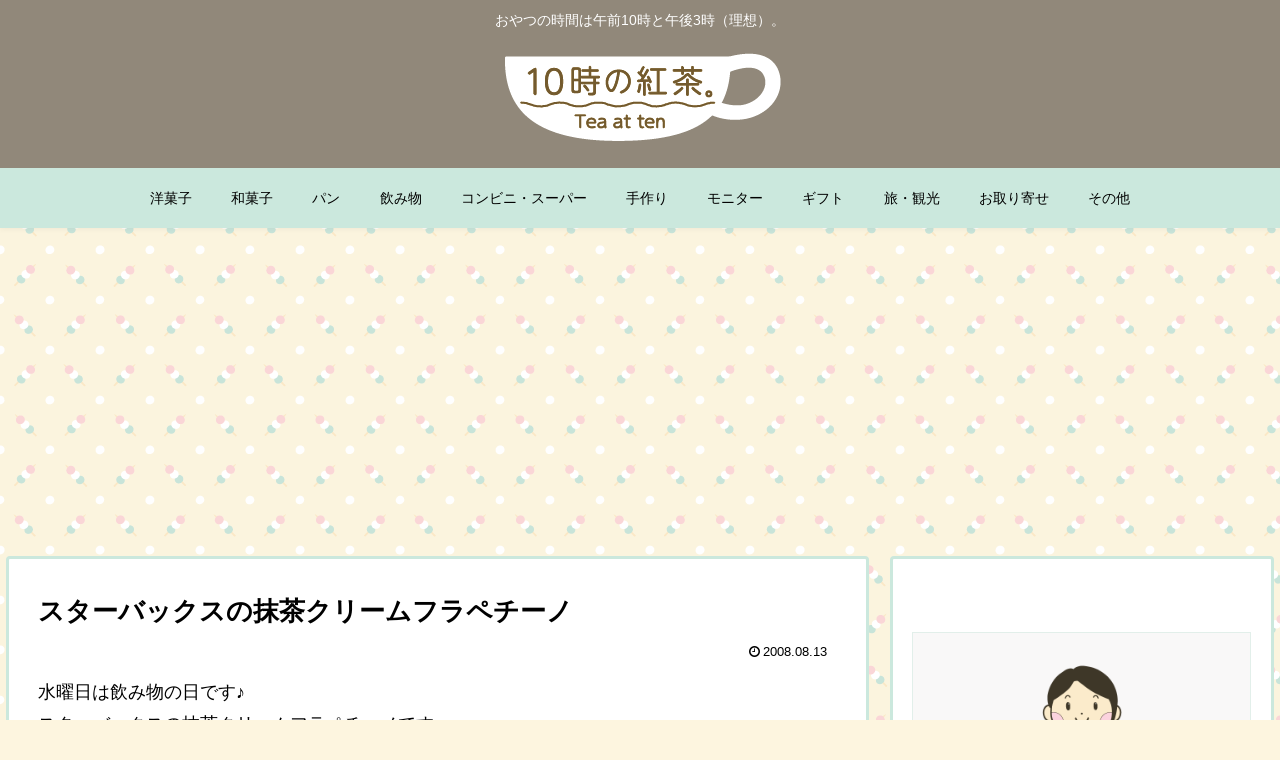

--- FILE ---
content_type: text/html; charset=UTF-8
request_url: https://teaat10.ankodango.com/2008/08/13/%E3%82%B9%E3%82%BF%E3%83%90%E3%81%AE%E6%8A%B9%E8%8C%B6%E3%82%AF%E3%83%AA%E3%83%BC%E3%83%A0%E3%83%95%E3%83%A9%E3%83%9A%E3%83%81%E3%83%BC%E3%83%8E/
body_size: 38056
content:
<!doctype html>
<html dir="ltr" lang="ja">

<head>
<meta charset="utf-8">
<meta http-equiv="X-UA-Compatible" content="IE=edge">
<meta name="viewport" content="width=device-width, initial-scale=1.0, viewport-fit=cover">
<meta name="referrer" content="no-referrer-when-downgrade">
<meta name="format-detection" content="telephone=no">

      
<!-- Global site tag (gtag.js) - Google Analytics -->
<script async src="https://www.googletagmanager.com/gtag/js?id=UA-99024391-1"></script>
<script>
  window.dataLayer = window.dataLayer || [];
  function gtag(){dataLayer.push(arguments);}
  gtag('js', new Date());

  gtag('config', 'UA-99024391-1');
</script>
<!-- /Global site tag (gtag.js) - Google Analytics -->

      
  

  <!-- preconnect dns-prefetch -->
<link rel="preconnect dns-prefetch" href="//www.googletagmanager.com">
<link rel="preconnect dns-prefetch" href="//www.google-analytics.com">
<link rel="preconnect dns-prefetch" href="//ajax.googleapis.com">
<link rel="preconnect dns-prefetch" href="//cdnjs.cloudflare.com">
<link rel="preconnect dns-prefetch" href="//pagead2.googlesyndication.com">
<link rel="preconnect dns-prefetch" href="//googleads.g.doubleclick.net">
<link rel="preconnect dns-prefetch" href="//tpc.googlesyndication.com">
<link rel="preconnect dns-prefetch" href="//ad.doubleclick.net">
<link rel="preconnect dns-prefetch" href="//www.gstatic.com">
<link rel="preconnect dns-prefetch" href="//cse.google.com">
<link rel="preconnect dns-prefetch" href="//fonts.gstatic.com">
<link rel="preconnect dns-prefetch" href="//fonts.googleapis.com">
<link rel="preconnect dns-prefetch" href="//cms.quantserve.com">
<link rel="preconnect dns-prefetch" href="//secure.gravatar.com">
<link rel="preconnect dns-prefetch" href="//cdn.syndication.twimg.com">
<link rel="preconnect dns-prefetch" href="//cdn.jsdelivr.net">
<link rel="preconnect dns-prefetch" href="//images-fe.ssl-images-amazon.com">
<link rel="preconnect dns-prefetch" href="//completion.amazon.com">
<link rel="preconnect dns-prefetch" href="//m.media-amazon.com">
<link rel="preconnect dns-prefetch" href="//i.moshimo.com">
<link rel="preconnect dns-prefetch" href="//aml.valuecommerce.com">
<link rel="preconnect dns-prefetch" href="//dalc.valuecommerce.com">
<link rel="preconnect dns-prefetch" href="//dalb.valuecommerce.com">

<!-- Preload -->
<link rel="preload" as="font" type="font/woff" href="https://teaat10.ankodango.com/wp-content/themes/cocoon-master/webfonts/icomoon/fonts/icomoon.woff" crossorigin>
<link rel="preload" as="font" type="font/woff2" href="https://teaat10.ankodango.com/wp-content/themes/cocoon-master/webfonts/fontawesome/fonts/fontawesome-webfont.woff2?v=4.7.0" crossorigin>

<title>スターバックスの抹茶クリームフラペチーノ - 10時の紅茶。</title>
	<style>img:is([sizes="auto" i], [sizes^="auto," i]) { contain-intrinsic-size: 3000px 1500px }</style>
	
		<!-- All in One SEO 4.8.5 - aioseo.com -->
	<meta name="description" content="水曜日は飲み物の日です♪スターバックスの抹茶クリームフラペチーノです 写真カード無料【 高評価★4.64 】ス" />
	<meta name="robots" content="max-image-preview:large" />
	<meta name="author" content="だんご"/>
	<link rel="canonical" href="https://teaat10.ankodango.com/2008/08/13/%e3%82%b9%e3%82%bf%e3%83%90%e3%81%ae%e6%8a%b9%e8%8c%b6%e3%82%af%e3%83%aa%e3%83%bc%e3%83%a0%e3%83%95%e3%83%a9%e3%83%9a%e3%83%81%e3%83%bc%e3%83%8e/" />
	<meta name="generator" content="All in One SEO (AIOSEO) 4.8.5" />
		<script type="application/ld+json" class="aioseo-schema">
			{"@context":"https:\/\/schema.org","@graph":[{"@type":"BlogPosting","@id":"https:\/\/teaat10.ankodango.com\/2008\/08\/13\/%e3%82%b9%e3%82%bf%e3%83%90%e3%81%ae%e6%8a%b9%e8%8c%b6%e3%82%af%e3%83%aa%e3%83%bc%e3%83%a0%e3%83%95%e3%83%a9%e3%83%9a%e3%83%81%e3%83%bc%e3%83%8e\/#blogposting","name":"\u30b9\u30bf\u30fc\u30d0\u30c3\u30af\u30b9\u306e\u62b9\u8336\u30af\u30ea\u30fc\u30e0\u30d5\u30e9\u30da\u30c1\u30fc\u30ce - 10\u6642\u306e\u7d05\u8336\u3002","headline":"\u30b9\u30bf\u30fc\u30d0\u30c3\u30af\u30b9\u306e\u62b9\u8336\u30af\u30ea\u30fc\u30e0\u30d5\u30e9\u30da\u30c1\u30fc\u30ce","author":{"@id":"https:\/\/teaat10.ankodango.com\/author\/admin\/#author"},"publisher":{"@id":"https:\/\/teaat10.ankodango.com\/#person"},"image":{"@type":"ImageObject","url":"https:\/\/teaat10.ankodango.com\/wp-content\/uploads\/2008\/08\/starbucks_080810_1-s-1.jpg","width":345,"height":460},"datePublished":"2008-08-13T00:08:00+09:00","dateModified":"2023-10-12T23:37:53+09:00","inLanguage":"ja","mainEntityOfPage":{"@id":"https:\/\/teaat10.ankodango.com\/2008\/08\/13\/%e3%82%b9%e3%82%bf%e3%83%90%e3%81%ae%e6%8a%b9%e8%8c%b6%e3%82%af%e3%83%aa%e3%83%bc%e3%83%a0%e3%83%95%e3%83%a9%e3%83%9a%e3%83%81%e3%83%bc%e3%83%8e\/#webpage"},"isPartOf":{"@id":"https:\/\/teaat10.ankodango.com\/2008\/08\/13\/%e3%82%b9%e3%82%bf%e3%83%90%e3%81%ae%e6%8a%b9%e8%8c%b6%e3%82%af%e3%83%aa%e3%83%bc%e3%83%a0%e3%83%95%e3%83%a9%e3%83%9a%e3%83%81%e3%83%bc%e3%83%8e\/#webpage"},"articleSection":"\u30ab\u30d5\u30a7\u30fb\u30ec\u30b9\u30c8\u30e9\u30f3, \u30b9\u30bf\u30d0"},{"@type":"BreadcrumbList","@id":"https:\/\/teaat10.ankodango.com\/2008\/08\/13\/%e3%82%b9%e3%82%bf%e3%83%90%e3%81%ae%e6%8a%b9%e8%8c%b6%e3%82%af%e3%83%aa%e3%83%bc%e3%83%a0%e3%83%95%e3%83%a9%e3%83%9a%e3%83%81%e3%83%bc%e3%83%8e\/#breadcrumblist","itemListElement":[{"@type":"ListItem","@id":"https:\/\/teaat10.ankodango.com#listItem","position":1,"name":"\u5bb6","item":"https:\/\/teaat10.ankodango.com","nextItem":{"@type":"ListItem","@id":"https:\/\/teaat10.ankodango.com\/category\/%e9%a3%b2%e3%81%bf%e7%89%a9\/#listItem","name":"\u98f2\u307f\u7269"}},{"@type":"ListItem","@id":"https:\/\/teaat10.ankodango.com\/category\/%e9%a3%b2%e3%81%bf%e7%89%a9\/#listItem","position":2,"name":"\u98f2\u307f\u7269","item":"https:\/\/teaat10.ankodango.com\/category\/%e9%a3%b2%e3%81%bf%e7%89%a9\/","nextItem":{"@type":"ListItem","@id":"https:\/\/teaat10.ankodango.com\/category\/%e9%a3%b2%e3%81%bf%e7%89%a9\/ca\/#listItem","name":"\u30ab\u30d5\u30a7\u30fb\u30ec\u30b9\u30c8\u30e9\u30f3"},"previousItem":{"@type":"ListItem","@id":"https:\/\/teaat10.ankodango.com#listItem","name":"\u5bb6"}},{"@type":"ListItem","@id":"https:\/\/teaat10.ankodango.com\/category\/%e9%a3%b2%e3%81%bf%e7%89%a9\/ca\/#listItem","position":3,"name":"\u30ab\u30d5\u30a7\u30fb\u30ec\u30b9\u30c8\u30e9\u30f3","item":"https:\/\/teaat10.ankodango.com\/category\/%e9%a3%b2%e3%81%bf%e7%89%a9\/ca\/","nextItem":{"@type":"ListItem","@id":"https:\/\/teaat10.ankodango.com\/2008\/08\/13\/%e3%82%b9%e3%82%bf%e3%83%90%e3%81%ae%e6%8a%b9%e8%8c%b6%e3%82%af%e3%83%aa%e3%83%bc%e3%83%a0%e3%83%95%e3%83%a9%e3%83%9a%e3%83%81%e3%83%bc%e3%83%8e\/#listItem","name":"\u30b9\u30bf\u30fc\u30d0\u30c3\u30af\u30b9\u306e\u62b9\u8336\u30af\u30ea\u30fc\u30e0\u30d5\u30e9\u30da\u30c1\u30fc\u30ce"},"previousItem":{"@type":"ListItem","@id":"https:\/\/teaat10.ankodango.com\/category\/%e9%a3%b2%e3%81%bf%e7%89%a9\/#listItem","name":"\u98f2\u307f\u7269"}},{"@type":"ListItem","@id":"https:\/\/teaat10.ankodango.com\/2008\/08\/13\/%e3%82%b9%e3%82%bf%e3%83%90%e3%81%ae%e6%8a%b9%e8%8c%b6%e3%82%af%e3%83%aa%e3%83%bc%e3%83%a0%e3%83%95%e3%83%a9%e3%83%9a%e3%83%81%e3%83%bc%e3%83%8e\/#listItem","position":4,"name":"\u30b9\u30bf\u30fc\u30d0\u30c3\u30af\u30b9\u306e\u62b9\u8336\u30af\u30ea\u30fc\u30e0\u30d5\u30e9\u30da\u30c1\u30fc\u30ce","previousItem":{"@type":"ListItem","@id":"https:\/\/teaat10.ankodango.com\/category\/%e9%a3%b2%e3%81%bf%e7%89%a9\/ca\/#listItem","name":"\u30ab\u30d5\u30a7\u30fb\u30ec\u30b9\u30c8\u30e9\u30f3"}}]},{"@type":"Person","@id":"https:\/\/teaat10.ankodango.com\/author\/admin\/#author","url":"https:\/\/teaat10.ankodango.com\/author\/admin\/","name":"\u3060\u3093\u3054","image":{"@type":"ImageObject","@id":"https:\/\/teaat10.ankodango.com\/2008\/08\/13\/%e3%82%b9%e3%82%bf%e3%83%90%e3%81%ae%e6%8a%b9%e8%8c%b6%e3%82%af%e3%83%aa%e3%83%bc%e3%83%a0%e3%83%95%e3%83%a9%e3%83%9a%e3%83%81%e3%83%bc%e3%83%8e\/#authorImage","url":"https:\/\/secure.gravatar.com\/avatar\/d43c97f9b477c20c7c8944c523045b1a423f7e3a81a11afe49f5ddd041c12fb0?s=96&d=mm&r=g","width":96,"height":96,"caption":"\u3060\u3093\u3054"}},{"@type":"WebPage","@id":"https:\/\/teaat10.ankodango.com\/2008\/08\/13\/%e3%82%b9%e3%82%bf%e3%83%90%e3%81%ae%e6%8a%b9%e8%8c%b6%e3%82%af%e3%83%aa%e3%83%bc%e3%83%a0%e3%83%95%e3%83%a9%e3%83%9a%e3%83%81%e3%83%bc%e3%83%8e\/#webpage","url":"https:\/\/teaat10.ankodango.com\/2008\/08\/13\/%e3%82%b9%e3%82%bf%e3%83%90%e3%81%ae%e6%8a%b9%e8%8c%b6%e3%82%af%e3%83%aa%e3%83%bc%e3%83%a0%e3%83%95%e3%83%a9%e3%83%9a%e3%83%81%e3%83%bc%e3%83%8e\/","name":"\u30b9\u30bf\u30fc\u30d0\u30c3\u30af\u30b9\u306e\u62b9\u8336\u30af\u30ea\u30fc\u30e0\u30d5\u30e9\u30da\u30c1\u30fc\u30ce - 10\u6642\u306e\u7d05\u8336\u3002","description":"\u6c34\u66dc\u65e5\u306f\u98f2\u307f\u7269\u306e\u65e5\u3067\u3059\u266a\u30b9\u30bf\u30fc\u30d0\u30c3\u30af\u30b9\u306e\u62b9\u8336\u30af\u30ea\u30fc\u30e0\u30d5\u30e9\u30da\u30c1\u30fc\u30ce\u3067\u3059 \u5199\u771f\u30ab\u30fc\u30c9\u7121\u6599\u3010 \u9ad8\u8a55\u4fa1\u26054.64 \u3011\u30b9","inLanguage":"ja","isPartOf":{"@id":"https:\/\/teaat10.ankodango.com\/#website"},"breadcrumb":{"@id":"https:\/\/teaat10.ankodango.com\/2008\/08\/13\/%e3%82%b9%e3%82%bf%e3%83%90%e3%81%ae%e6%8a%b9%e8%8c%b6%e3%82%af%e3%83%aa%e3%83%bc%e3%83%a0%e3%83%95%e3%83%a9%e3%83%9a%e3%83%81%e3%83%bc%e3%83%8e\/#breadcrumblist"},"author":{"@id":"https:\/\/teaat10.ankodango.com\/author\/admin\/#author"},"creator":{"@id":"https:\/\/teaat10.ankodango.com\/author\/admin\/#author"},"image":{"@type":"ImageObject","url":"https:\/\/teaat10.ankodango.com\/wp-content\/uploads\/2008\/08\/starbucks_080810_1-s-1.jpg","@id":"https:\/\/teaat10.ankodango.com\/2008\/08\/13\/%e3%82%b9%e3%82%bf%e3%83%90%e3%81%ae%e6%8a%b9%e8%8c%b6%e3%82%af%e3%83%aa%e3%83%bc%e3%83%a0%e3%83%95%e3%83%a9%e3%83%9a%e3%83%81%e3%83%bc%e3%83%8e\/#mainImage","width":345,"height":460},"primaryImageOfPage":{"@id":"https:\/\/teaat10.ankodango.com\/2008\/08\/13\/%e3%82%b9%e3%82%bf%e3%83%90%e3%81%ae%e6%8a%b9%e8%8c%b6%e3%82%af%e3%83%aa%e3%83%bc%e3%83%a0%e3%83%95%e3%83%a9%e3%83%9a%e3%83%81%e3%83%bc%e3%83%8e\/#mainImage"},"datePublished":"2008-08-13T00:08:00+09:00","dateModified":"2023-10-12T23:37:53+09:00"},{"@type":"WebSite","@id":"https:\/\/teaat10.ankodango.com\/#website","url":"https:\/\/teaat10.ankodango.com\/","name":"10\u6642\u306e\u7d05\u8336\u3002","description":"\u304a\u3084\u3064\u306e\u6642\u9593\u306f\u5348\u524d10\u6642\u3068\u5348\u5f8c3\u6642\uff08\u7406\u60f3\uff09\u3002","inLanguage":"ja","publisher":{"@id":"https:\/\/teaat10.ankodango.com\/#person"}}]}
		</script>
		<!-- All in One SEO -->


<!-- OGP -->
<meta property="og:type" content="article">
<meta property="og:description" content="水曜日は飲み物の日です♪スターバックスの抹茶クリームフラペチーノですTallサイズ（460円）を注文しました。久しぶりにスターバックスに入りました（in銀座マロニエ通り店）。銀座マロニエ通り店は以前会社帰りによく利用してました。広々として居">
<meta property="og:title" content="スターバックスの抹茶クリームフラペチーノ">
<meta property="og:url" content="https://teaat10.ankodango.com/2008/08/13/%e3%82%b9%e3%82%bf%e3%83%90%e3%81%ae%e6%8a%b9%e8%8c%b6%e3%82%af%e3%83%aa%e3%83%bc%e3%83%a0%e3%83%95%e3%83%a9%e3%83%9a%e3%83%81%e3%83%bc%e3%83%8e/">
<meta property="og:image" content="https://teaat10.ankodango.com/wp-content/uploads/2008/08/starbucks_080810_1-s-1.jpg">
<meta property="og:site_name" content="10時の紅茶。">
<meta property="og:locale" content="ja_JP">
<meta property="article:published_time" content="2008-08-13T00:08:00+09:00" />
<meta property="article:modified_time" content="2008-08-13T00:08:00+09:00" />
<meta property="article:section" content="カフェ・レストラン">
<meta property="article:tag" content="スタバ">
<!-- /OGP -->

<!-- Twitter Card -->
<meta name="twitter:card" content="summary_large_image">
<meta property="twitter:description" content="水曜日は飲み物の日です♪スターバックスの抹茶クリームフラペチーノですTallサイズ（460円）を注文しました。久しぶりにスターバックスに入りました（in銀座マロニエ通り店）。銀座マロニエ通り店は以前会社帰りによく利用してました。広々として居">
<meta property="twitter:title" content="スターバックスの抹茶クリームフラペチーノ">
<meta property="twitter:url" content="https://teaat10.ankodango.com/2008/08/13/%e3%82%b9%e3%82%bf%e3%83%90%e3%81%ae%e6%8a%b9%e8%8c%b6%e3%82%af%e3%83%aa%e3%83%bc%e3%83%a0%e3%83%95%e3%83%a9%e3%83%9a%e3%83%81%e3%83%bc%e3%83%8e/">
<meta name="twitter:image" content="https://teaat10.ankodango.com/wp-content/uploads/2008/08/starbucks_080810_1-s-1.jpg">
<meta name="twitter:domain" content="teaat10.ankodango.com">
<!-- /Twitter Card -->
<link rel='dns-prefetch' href='//ajax.googleapis.com' />
<link rel='dns-prefetch' href='//cdnjs.cloudflare.com' />
<link rel='dns-prefetch' href='//www.googletagmanager.com' />
<link rel='dns-prefetch' href='//cdn.jsdelivr.net' />
<link rel="alternate" type="application/rss+xml" title="10時の紅茶。 &raquo; フィード" href="https://teaat10.ankodango.com/feed/" />
<link rel="alternate" type="application/rss+xml" title="10時の紅茶。 &raquo; コメントフィード" href="https://teaat10.ankodango.com/comments/feed/" />
<link rel="alternate" type="application/rss+xml" title="10時の紅茶。 &raquo; スターバックスの抹茶クリームフラペチーノ のコメントのフィード" href="https://teaat10.ankodango.com/2008/08/13/%e3%82%b9%e3%82%bf%e3%83%90%e3%81%ae%e6%8a%b9%e8%8c%b6%e3%82%af%e3%83%aa%e3%83%bc%e3%83%a0%e3%83%95%e3%83%a9%e3%83%9a%e3%83%81%e3%83%bc%e3%83%8e/feed/" />
<link rel='stylesheet' id='wp-block-library-css' href='https://teaat10.ankodango.com/wp-includes/css/dist/block-library/style.min.css?ver=6.8.3&#038;fver=20250720084758' media='all' />
<style id='global-styles-inline-css'>
:root{--wp--preset--aspect-ratio--square: 1;--wp--preset--aspect-ratio--4-3: 4/3;--wp--preset--aspect-ratio--3-4: 3/4;--wp--preset--aspect-ratio--3-2: 3/2;--wp--preset--aspect-ratio--2-3: 2/3;--wp--preset--aspect-ratio--16-9: 16/9;--wp--preset--aspect-ratio--9-16: 9/16;--wp--preset--color--black: #000000;--wp--preset--color--cyan-bluish-gray: #abb8c3;--wp--preset--color--white: #ffffff;--wp--preset--color--pale-pink: #f78da7;--wp--preset--color--vivid-red: #cf2e2e;--wp--preset--color--luminous-vivid-orange: #ff6900;--wp--preset--color--luminous-vivid-amber: #fcb900;--wp--preset--color--light-green-cyan: #7bdcb5;--wp--preset--color--vivid-green-cyan: #00d084;--wp--preset--color--pale-cyan-blue: #8ed1fc;--wp--preset--color--vivid-cyan-blue: #0693e3;--wp--preset--color--vivid-purple: #9b51e0;--wp--preset--color--key-color: #cbe8dd;--wp--preset--color--red: #e60033;--wp--preset--color--pink: #e95295;--wp--preset--color--purple: #884898;--wp--preset--color--deep: #55295b;--wp--preset--color--indigo: #1e50a2;--wp--preset--color--blue: #0095d9;--wp--preset--color--light-blue: #2ca9e1;--wp--preset--color--cyan: #00a3af;--wp--preset--color--teal: #007b43;--wp--preset--color--green: #3eb370;--wp--preset--color--light-green: #8bc34a;--wp--preset--color--lime: #c3d825;--wp--preset--color--yellow: #ffd900;--wp--preset--color--amber: #ffc107;--wp--preset--color--orange: #f39800;--wp--preset--color--deep-orange: #ea5506;--wp--preset--color--brown: #954e2a;--wp--preset--color--grey: #949495;--wp--preset--color--watery-blue: #f3fafe;--wp--preset--color--watery-yellow: #fff7cc;--wp--preset--color--watery-red: #fdf2f2;--wp--preset--color--watery-green: #ebf8f4;--wp--preset--color--ex-a: #ffffff;--wp--preset--color--ex-b: #ffffff;--wp--preset--color--ex-c: #ffffff;--wp--preset--color--ex-d: #ffffff;--wp--preset--color--ex-e: #ffffff;--wp--preset--color--ex-f: #ffffff;--wp--preset--gradient--vivid-cyan-blue-to-vivid-purple: linear-gradient(135deg,rgba(6,147,227,1) 0%,rgb(155,81,224) 100%);--wp--preset--gradient--light-green-cyan-to-vivid-green-cyan: linear-gradient(135deg,rgb(122,220,180) 0%,rgb(0,208,130) 100%);--wp--preset--gradient--luminous-vivid-amber-to-luminous-vivid-orange: linear-gradient(135deg,rgba(252,185,0,1) 0%,rgba(255,105,0,1) 100%);--wp--preset--gradient--luminous-vivid-orange-to-vivid-red: linear-gradient(135deg,rgba(255,105,0,1) 0%,rgb(207,46,46) 100%);--wp--preset--gradient--very-light-gray-to-cyan-bluish-gray: linear-gradient(135deg,rgb(238,238,238) 0%,rgb(169,184,195) 100%);--wp--preset--gradient--cool-to-warm-spectrum: linear-gradient(135deg,rgb(74,234,220) 0%,rgb(151,120,209) 20%,rgb(207,42,186) 40%,rgb(238,44,130) 60%,rgb(251,105,98) 80%,rgb(254,248,76) 100%);--wp--preset--gradient--blush-light-purple: linear-gradient(135deg,rgb(255,206,236) 0%,rgb(152,150,240) 100%);--wp--preset--gradient--blush-bordeaux: linear-gradient(135deg,rgb(254,205,165) 0%,rgb(254,45,45) 50%,rgb(107,0,62) 100%);--wp--preset--gradient--luminous-dusk: linear-gradient(135deg,rgb(255,203,112) 0%,rgb(199,81,192) 50%,rgb(65,88,208) 100%);--wp--preset--gradient--pale-ocean: linear-gradient(135deg,rgb(255,245,203) 0%,rgb(182,227,212) 50%,rgb(51,167,181) 100%);--wp--preset--gradient--electric-grass: linear-gradient(135deg,rgb(202,248,128) 0%,rgb(113,206,126) 100%);--wp--preset--gradient--midnight: linear-gradient(135deg,rgb(2,3,129) 0%,rgb(40,116,252) 100%);--wp--preset--font-size--small: 13px;--wp--preset--font-size--medium: 20px;--wp--preset--font-size--large: 36px;--wp--preset--font-size--x-large: 42px;--wp--preset--spacing--20: 0.44rem;--wp--preset--spacing--30: 0.67rem;--wp--preset--spacing--40: 1rem;--wp--preset--spacing--50: 1.5rem;--wp--preset--spacing--60: 2.25rem;--wp--preset--spacing--70: 3.38rem;--wp--preset--spacing--80: 5.06rem;--wp--preset--shadow--natural: 6px 6px 9px rgba(0, 0, 0, 0.2);--wp--preset--shadow--deep: 12px 12px 50px rgba(0, 0, 0, 0.4);--wp--preset--shadow--sharp: 6px 6px 0px rgba(0, 0, 0, 0.2);--wp--preset--shadow--outlined: 6px 6px 0px -3px rgba(255, 255, 255, 1), 6px 6px rgba(0, 0, 0, 1);--wp--preset--shadow--crisp: 6px 6px 0px rgba(0, 0, 0, 1);}:root { --wp--style--global--content-size: 840px;--wp--style--global--wide-size: 1200px; }:where(body) { margin: 0; }.wp-site-blocks > .alignleft { float: left; margin-right: 2em; }.wp-site-blocks > .alignright { float: right; margin-left: 2em; }.wp-site-blocks > .aligncenter { justify-content: center; margin-left: auto; margin-right: auto; }:where(.wp-site-blocks) > * { margin-block-start: 24px; margin-block-end: 0; }:where(.wp-site-blocks) > :first-child { margin-block-start: 0; }:where(.wp-site-blocks) > :last-child { margin-block-end: 0; }:root { --wp--style--block-gap: 24px; }:root :where(.is-layout-flow) > :first-child{margin-block-start: 0;}:root :where(.is-layout-flow) > :last-child{margin-block-end: 0;}:root :where(.is-layout-flow) > *{margin-block-start: 24px;margin-block-end: 0;}:root :where(.is-layout-constrained) > :first-child{margin-block-start: 0;}:root :where(.is-layout-constrained) > :last-child{margin-block-end: 0;}:root :where(.is-layout-constrained) > *{margin-block-start: 24px;margin-block-end: 0;}:root :where(.is-layout-flex){gap: 24px;}:root :where(.is-layout-grid){gap: 24px;}.is-layout-flow > .alignleft{float: left;margin-inline-start: 0;margin-inline-end: 2em;}.is-layout-flow > .alignright{float: right;margin-inline-start: 2em;margin-inline-end: 0;}.is-layout-flow > .aligncenter{margin-left: auto !important;margin-right: auto !important;}.is-layout-constrained > .alignleft{float: left;margin-inline-start: 0;margin-inline-end: 2em;}.is-layout-constrained > .alignright{float: right;margin-inline-start: 2em;margin-inline-end: 0;}.is-layout-constrained > .aligncenter{margin-left: auto !important;margin-right: auto !important;}.is-layout-constrained > :where(:not(.alignleft):not(.alignright):not(.alignfull)){max-width: var(--wp--style--global--content-size);margin-left: auto !important;margin-right: auto !important;}.is-layout-constrained > .alignwide{max-width: var(--wp--style--global--wide-size);}body .is-layout-flex{display: flex;}.is-layout-flex{flex-wrap: wrap;align-items: center;}.is-layout-flex > :is(*, div){margin: 0;}body .is-layout-grid{display: grid;}.is-layout-grid > :is(*, div){margin: 0;}body{padding-top: 0px;padding-right: 0px;padding-bottom: 0px;padding-left: 0px;}a:where(:not(.wp-element-button)){text-decoration: underline;}:root :where(.wp-element-button, .wp-block-button__link){background-color: #32373c;border-width: 0;color: #fff;font-family: inherit;font-size: inherit;line-height: inherit;padding: calc(0.667em + 2px) calc(1.333em + 2px);text-decoration: none;}.has-black-color{color: var(--wp--preset--color--black) !important;}.has-cyan-bluish-gray-color{color: var(--wp--preset--color--cyan-bluish-gray) !important;}.has-white-color{color: var(--wp--preset--color--white) !important;}.has-pale-pink-color{color: var(--wp--preset--color--pale-pink) !important;}.has-vivid-red-color{color: var(--wp--preset--color--vivid-red) !important;}.has-luminous-vivid-orange-color{color: var(--wp--preset--color--luminous-vivid-orange) !important;}.has-luminous-vivid-amber-color{color: var(--wp--preset--color--luminous-vivid-amber) !important;}.has-light-green-cyan-color{color: var(--wp--preset--color--light-green-cyan) !important;}.has-vivid-green-cyan-color{color: var(--wp--preset--color--vivid-green-cyan) !important;}.has-pale-cyan-blue-color{color: var(--wp--preset--color--pale-cyan-blue) !important;}.has-vivid-cyan-blue-color{color: var(--wp--preset--color--vivid-cyan-blue) !important;}.has-vivid-purple-color{color: var(--wp--preset--color--vivid-purple) !important;}.has-key-color-color{color: var(--wp--preset--color--key-color) !important;}.has-red-color{color: var(--wp--preset--color--red) !important;}.has-pink-color{color: var(--wp--preset--color--pink) !important;}.has-purple-color{color: var(--wp--preset--color--purple) !important;}.has-deep-color{color: var(--wp--preset--color--deep) !important;}.has-indigo-color{color: var(--wp--preset--color--indigo) !important;}.has-blue-color{color: var(--wp--preset--color--blue) !important;}.has-light-blue-color{color: var(--wp--preset--color--light-blue) !important;}.has-cyan-color{color: var(--wp--preset--color--cyan) !important;}.has-teal-color{color: var(--wp--preset--color--teal) !important;}.has-green-color{color: var(--wp--preset--color--green) !important;}.has-light-green-color{color: var(--wp--preset--color--light-green) !important;}.has-lime-color{color: var(--wp--preset--color--lime) !important;}.has-yellow-color{color: var(--wp--preset--color--yellow) !important;}.has-amber-color{color: var(--wp--preset--color--amber) !important;}.has-orange-color{color: var(--wp--preset--color--orange) !important;}.has-deep-orange-color{color: var(--wp--preset--color--deep-orange) !important;}.has-brown-color{color: var(--wp--preset--color--brown) !important;}.has-grey-color{color: var(--wp--preset--color--grey) !important;}.has-watery-blue-color{color: var(--wp--preset--color--watery-blue) !important;}.has-watery-yellow-color{color: var(--wp--preset--color--watery-yellow) !important;}.has-watery-red-color{color: var(--wp--preset--color--watery-red) !important;}.has-watery-green-color{color: var(--wp--preset--color--watery-green) !important;}.has-ex-a-color{color: var(--wp--preset--color--ex-a) !important;}.has-ex-b-color{color: var(--wp--preset--color--ex-b) !important;}.has-ex-c-color{color: var(--wp--preset--color--ex-c) !important;}.has-ex-d-color{color: var(--wp--preset--color--ex-d) !important;}.has-ex-e-color{color: var(--wp--preset--color--ex-e) !important;}.has-ex-f-color{color: var(--wp--preset--color--ex-f) !important;}.has-black-background-color{background-color: var(--wp--preset--color--black) !important;}.has-cyan-bluish-gray-background-color{background-color: var(--wp--preset--color--cyan-bluish-gray) !important;}.has-white-background-color{background-color: var(--wp--preset--color--white) !important;}.has-pale-pink-background-color{background-color: var(--wp--preset--color--pale-pink) !important;}.has-vivid-red-background-color{background-color: var(--wp--preset--color--vivid-red) !important;}.has-luminous-vivid-orange-background-color{background-color: var(--wp--preset--color--luminous-vivid-orange) !important;}.has-luminous-vivid-amber-background-color{background-color: var(--wp--preset--color--luminous-vivid-amber) !important;}.has-light-green-cyan-background-color{background-color: var(--wp--preset--color--light-green-cyan) !important;}.has-vivid-green-cyan-background-color{background-color: var(--wp--preset--color--vivid-green-cyan) !important;}.has-pale-cyan-blue-background-color{background-color: var(--wp--preset--color--pale-cyan-blue) !important;}.has-vivid-cyan-blue-background-color{background-color: var(--wp--preset--color--vivid-cyan-blue) !important;}.has-vivid-purple-background-color{background-color: var(--wp--preset--color--vivid-purple) !important;}.has-key-color-background-color{background-color: var(--wp--preset--color--key-color) !important;}.has-red-background-color{background-color: var(--wp--preset--color--red) !important;}.has-pink-background-color{background-color: var(--wp--preset--color--pink) !important;}.has-purple-background-color{background-color: var(--wp--preset--color--purple) !important;}.has-deep-background-color{background-color: var(--wp--preset--color--deep) !important;}.has-indigo-background-color{background-color: var(--wp--preset--color--indigo) !important;}.has-blue-background-color{background-color: var(--wp--preset--color--blue) !important;}.has-light-blue-background-color{background-color: var(--wp--preset--color--light-blue) !important;}.has-cyan-background-color{background-color: var(--wp--preset--color--cyan) !important;}.has-teal-background-color{background-color: var(--wp--preset--color--teal) !important;}.has-green-background-color{background-color: var(--wp--preset--color--green) !important;}.has-light-green-background-color{background-color: var(--wp--preset--color--light-green) !important;}.has-lime-background-color{background-color: var(--wp--preset--color--lime) !important;}.has-yellow-background-color{background-color: var(--wp--preset--color--yellow) !important;}.has-amber-background-color{background-color: var(--wp--preset--color--amber) !important;}.has-orange-background-color{background-color: var(--wp--preset--color--orange) !important;}.has-deep-orange-background-color{background-color: var(--wp--preset--color--deep-orange) !important;}.has-brown-background-color{background-color: var(--wp--preset--color--brown) !important;}.has-grey-background-color{background-color: var(--wp--preset--color--grey) !important;}.has-watery-blue-background-color{background-color: var(--wp--preset--color--watery-blue) !important;}.has-watery-yellow-background-color{background-color: var(--wp--preset--color--watery-yellow) !important;}.has-watery-red-background-color{background-color: var(--wp--preset--color--watery-red) !important;}.has-watery-green-background-color{background-color: var(--wp--preset--color--watery-green) !important;}.has-ex-a-background-color{background-color: var(--wp--preset--color--ex-a) !important;}.has-ex-b-background-color{background-color: var(--wp--preset--color--ex-b) !important;}.has-ex-c-background-color{background-color: var(--wp--preset--color--ex-c) !important;}.has-ex-d-background-color{background-color: var(--wp--preset--color--ex-d) !important;}.has-ex-e-background-color{background-color: var(--wp--preset--color--ex-e) !important;}.has-ex-f-background-color{background-color: var(--wp--preset--color--ex-f) !important;}.has-black-border-color{border-color: var(--wp--preset--color--black) !important;}.has-cyan-bluish-gray-border-color{border-color: var(--wp--preset--color--cyan-bluish-gray) !important;}.has-white-border-color{border-color: var(--wp--preset--color--white) !important;}.has-pale-pink-border-color{border-color: var(--wp--preset--color--pale-pink) !important;}.has-vivid-red-border-color{border-color: var(--wp--preset--color--vivid-red) !important;}.has-luminous-vivid-orange-border-color{border-color: var(--wp--preset--color--luminous-vivid-orange) !important;}.has-luminous-vivid-amber-border-color{border-color: var(--wp--preset--color--luminous-vivid-amber) !important;}.has-light-green-cyan-border-color{border-color: var(--wp--preset--color--light-green-cyan) !important;}.has-vivid-green-cyan-border-color{border-color: var(--wp--preset--color--vivid-green-cyan) !important;}.has-pale-cyan-blue-border-color{border-color: var(--wp--preset--color--pale-cyan-blue) !important;}.has-vivid-cyan-blue-border-color{border-color: var(--wp--preset--color--vivid-cyan-blue) !important;}.has-vivid-purple-border-color{border-color: var(--wp--preset--color--vivid-purple) !important;}.has-key-color-border-color{border-color: var(--wp--preset--color--key-color) !important;}.has-red-border-color{border-color: var(--wp--preset--color--red) !important;}.has-pink-border-color{border-color: var(--wp--preset--color--pink) !important;}.has-purple-border-color{border-color: var(--wp--preset--color--purple) !important;}.has-deep-border-color{border-color: var(--wp--preset--color--deep) !important;}.has-indigo-border-color{border-color: var(--wp--preset--color--indigo) !important;}.has-blue-border-color{border-color: var(--wp--preset--color--blue) !important;}.has-light-blue-border-color{border-color: var(--wp--preset--color--light-blue) !important;}.has-cyan-border-color{border-color: var(--wp--preset--color--cyan) !important;}.has-teal-border-color{border-color: var(--wp--preset--color--teal) !important;}.has-green-border-color{border-color: var(--wp--preset--color--green) !important;}.has-light-green-border-color{border-color: var(--wp--preset--color--light-green) !important;}.has-lime-border-color{border-color: var(--wp--preset--color--lime) !important;}.has-yellow-border-color{border-color: var(--wp--preset--color--yellow) !important;}.has-amber-border-color{border-color: var(--wp--preset--color--amber) !important;}.has-orange-border-color{border-color: var(--wp--preset--color--orange) !important;}.has-deep-orange-border-color{border-color: var(--wp--preset--color--deep-orange) !important;}.has-brown-border-color{border-color: var(--wp--preset--color--brown) !important;}.has-grey-border-color{border-color: var(--wp--preset--color--grey) !important;}.has-watery-blue-border-color{border-color: var(--wp--preset--color--watery-blue) !important;}.has-watery-yellow-border-color{border-color: var(--wp--preset--color--watery-yellow) !important;}.has-watery-red-border-color{border-color: var(--wp--preset--color--watery-red) !important;}.has-watery-green-border-color{border-color: var(--wp--preset--color--watery-green) !important;}.has-ex-a-border-color{border-color: var(--wp--preset--color--ex-a) !important;}.has-ex-b-border-color{border-color: var(--wp--preset--color--ex-b) !important;}.has-ex-c-border-color{border-color: var(--wp--preset--color--ex-c) !important;}.has-ex-d-border-color{border-color: var(--wp--preset--color--ex-d) !important;}.has-ex-e-border-color{border-color: var(--wp--preset--color--ex-e) !important;}.has-ex-f-border-color{border-color: var(--wp--preset--color--ex-f) !important;}.has-vivid-cyan-blue-to-vivid-purple-gradient-background{background: var(--wp--preset--gradient--vivid-cyan-blue-to-vivid-purple) !important;}.has-light-green-cyan-to-vivid-green-cyan-gradient-background{background: var(--wp--preset--gradient--light-green-cyan-to-vivid-green-cyan) !important;}.has-luminous-vivid-amber-to-luminous-vivid-orange-gradient-background{background: var(--wp--preset--gradient--luminous-vivid-amber-to-luminous-vivid-orange) !important;}.has-luminous-vivid-orange-to-vivid-red-gradient-background{background: var(--wp--preset--gradient--luminous-vivid-orange-to-vivid-red) !important;}.has-very-light-gray-to-cyan-bluish-gray-gradient-background{background: var(--wp--preset--gradient--very-light-gray-to-cyan-bluish-gray) !important;}.has-cool-to-warm-spectrum-gradient-background{background: var(--wp--preset--gradient--cool-to-warm-spectrum) !important;}.has-blush-light-purple-gradient-background{background: var(--wp--preset--gradient--blush-light-purple) !important;}.has-blush-bordeaux-gradient-background{background: var(--wp--preset--gradient--blush-bordeaux) !important;}.has-luminous-dusk-gradient-background{background: var(--wp--preset--gradient--luminous-dusk) !important;}.has-pale-ocean-gradient-background{background: var(--wp--preset--gradient--pale-ocean) !important;}.has-electric-grass-gradient-background{background: var(--wp--preset--gradient--electric-grass) !important;}.has-midnight-gradient-background{background: var(--wp--preset--gradient--midnight) !important;}.has-small-font-size{font-size: var(--wp--preset--font-size--small) !important;}.has-medium-font-size{font-size: var(--wp--preset--font-size--medium) !important;}.has-large-font-size{font-size: var(--wp--preset--font-size--large) !important;}.has-x-large-font-size{font-size: var(--wp--preset--font-size--x-large) !important;}
:root :where(.wp-block-pullquote){font-size: 1.5em;line-height: 1.6;}
</style>
<link rel='stylesheet' id='cocoon-style-css' href='https://teaat10.ankodango.com/wp-content/themes/cocoon-master/style.css?ver=6.8.3&#038;fver=20230102041300' media='all' />
<link rel='stylesheet' id='cocoon-keyframes-css' href='https://teaat10.ankodango.com/wp-content/themes/cocoon-master/keyframes.css?ver=6.8.3&#038;fver=20230102041300' media='all' />
<link rel='stylesheet' id='font-awesome-style-css' href='https://teaat10.ankodango.com/wp-content/themes/cocoon-master/webfonts/fontawesome/css/font-awesome.min.css?ver=6.8.3&#038;fver=20230102041300' media='all' />
<link rel='stylesheet' id='icomoon-style-css' href='https://teaat10.ankodango.com/wp-content/themes/cocoon-master/webfonts/icomoon/style.css?ver=6.8.3&#038;fver=20230102041300' media='all' />
<link rel='stylesheet' id='baguettebox-style-css' href='https://teaat10.ankodango.com/wp-content/themes/cocoon-master/plugins/baguettebox/dist/baguetteBox.min.css?ver=6.8.3&#038;fver=20230102041300' media='all' />
<link rel='stylesheet' id='swiper-style-css' href='https://cdn.jsdelivr.net/npm/swiper@8/swiper-bundle.min.css?ver=6.8.3' media='all' />
<link rel='stylesheet' id='cocoon-skin-style-css' href='https://teaat10.ankodango.com/wp-content/themes/cocoon-master/skins/skin-fuwari-mirucha/style.css?ver=6.8.3&#038;fver=20230102041300' media='all' />
<style id='cocoon-skin-style-inline-css'>
#header-container,#header-container .navi,#navi .navi-in>.menu-header .sub-menu,.article h2,.sidebar h2,.sidebar h3,.cat-link,.cat-label,.appeal-content .appeal-button,.demo .cat-label,.blogcard-type .blogcard-label,#footer{background-color:#cbe8dd}#navi .navi-in a:hover,#footer a:hover{background-color:rgba(255,255,255,.2)}.article h3,.article h4,.article h5,.article h6,.cat-link,.tag-link{border-color:#cbe8dd}blockquote::before,blockquote::after,.pager-post-navi a.a-wrap::before{color:rgba(203,232,221,.5)}blockquote,.key-btn{background-color:rgba(203,232,221,.05);border-color:rgba(203,232,221,.5)}pre,.pager-links span,table th,.pagination .current{background-color:rgba(203,232,221,.1);border-color:rgba(203,232,221,.5)}table th,table td,.page-numbers,.page-numbers.dots,.tagcloud a,.list.ecb-entry-border .entry-card-wrap,.related-entries.recb-entry-border .related-entry-card-wrap,.carousel .a-wrap,.pager-post-navi.post-navi-border a.a-wrap,.article .toc,.a-wrap .blogcard,.author-box,.comment-reply-link,.ranking-item{border-color:rgba(203,232,221,.5)}table tr:nth-of-type(2n+1),.page-numbers.dots,.a-wrap:hover,.pagination a:hover,.pagination-next-link:hover,.widget_recent_entries ul li a:hover,.widget_categories ul li a:hover,.widget_archive ul li a:hover,.widget_pages ul li a:hover,.widget_meta ul li a:hover,.widget_rss ul li a:hover,.widget_nav_menu ul li a:hover,.pager-links a:hover span,.tag-link:hover,.tagcloud a:hover{background-color:rgba(203,232,221,.05)}.header,.header .site-name-text,#navi .navi-in a,#navi .navi-in a:hover,.article h2,.sidebar h2,.sidebar h3,#footer,#footer a{color:#fff}.header,.header .site-name-text,#navi .navi-in a,#navi .navi-in a:hover,.appeal-content .appeal-button,.article h2,.sidebar h2,.sidebar h3,.cat-link,.cat-label,.blogcard-type .blogcard::before,#footer,#footer a{color:#000}body{color:#000}body.public-page{background-color:#fdf5df}a{color:#91887a}#header-container,#header-container .navi,#navi .navi-in>.menu-header .sub-menu{background-color:#cbe8dd}.header,.header .site-name-text,#navi .navi-in a,#navi .navi-in a:hover{color:#fff}.header,.header .site-name-text,#navi .navi-in a,#navi .navi-in a:hover{color:#91887a}.header{background-color:#91887a}.header,.header .site-name-text{color:#fff}#header-container .navi,#navi .navi-in>.menu-header .sub-menu{background-color:#cbe8dd}#navi .navi-in a,#navi .navi-in a:hover{color:#fff}#navi .navi-in a,#navi .navi-in a:hover{color:#000}#navi .navi-in a:hover{background-color:rgba(255,255,255,.2)}.go-to-top .go-to-top-button{background-color:#cbe8dd}.go-to-top .go-to-top-button{color:#fff}.main{width:864px}.main{border-width:3px}.main{border-color:#cbe8dd}.sidebar{width:380px}.sidebar{border-width:3px}.sidebar{border-color:#cbe8dd}.wrap{width:1264px}@media screen and (max-width:1288px){.wrap{width:auto}.main,.sidebar,.sidebar-left .main,.sidebar-left .sidebar{margin:0 .5%}.main{width:67.4%}.sidebar{padding:1.5%;width:30%}.entry-card-thumb{width:38%}.entry-card-content{margin-left:40%}}body::after{content:url(https://teaat10.ankodango.com/wp-content/themes/cocoon-master/lib/analytics/access.php?post_id=171&post_type=post)!important;visibility:hidden;position:absolute;bottom:0;right:0;width:1px;height:1px;overflow:hidden;display:inline!important}*::selection{color:#f9f9f9}*::-moz-selection{color:#f9f9f9}.toc-checkbox{display:none}.toc-content{visibility:hidden;height:0;opacity:.2;transition:all .5s ease-out}.toc-checkbox:checked~.toc-content{visibility:visible;padding-top:.6em;height:100%;opacity:1}.toc-title::after{content:'[開く]';margin-left:.5em;cursor:pointer;font-size:.8em}.toc-title:hover::after{text-decoration:underline}.toc-checkbox:checked+.toc-title::after{content:'[閉じる]'}#respond{display:none}#navi .navi-in>ul>li{width:auto}#navi .navi-in>ul>li>a{padding:0 1.4em}#footer{background:#91887a}#footer,#footer a,.footer-title{color:#fff}.entry-content>*,.demo .entry-content p{line-height:1.8}.entry-content>*,.article p,.demo .entry-content p,.article dl,.article ul,.article ol,.article blockquote,.article pre,.article table,.article .toc,.body .article,.body .column-wrap,.body .new-entry-cards,.body .popular-entry-cards,.body .navi-entry-cards,.body .box-menus,.body .ranking-item,.body .rss-entry-cards,.body .widget,.body .author-box,.body .blogcard-wrap,.body .login-user-only,.body .information-box,.body .question-box,.body .alert-box,.body .information,.body .question,.body .alert,.body .memo-box,.body .comment-box,.body .common-icon-box,.body .blank-box,.body .button-block,.body .micro-bottom,.body .caption-box,.body .tab-caption-box,.body .label-box,.body .toggle-wrap,.body .wp-block-image,.body .booklink-box,.body .kaerebalink-box,.body .tomarebalink-box,.body .product-item-box,.body .speech-wrap,.body .wp-block-categories,.body .wp-block-archives,.body .wp-block-archives-dropdown,.body .wp-block-calendar,.body .ad-area,.body .wp-block-gallery,.body .wp-block-audio,.body .wp-block-cover,.body .wp-block-file,.body .wp-block-media-text,.body .wp-block-video,.body .wp-block-buttons,.body .wp-block-columns,.body .wp-block-separator,.body .components-placeholder,.body .wp-block-search,.body .wp-block-social-links,.body .timeline-box,.body .blogcard-type,.body .btn-wrap,.body .btn-wrap a,.body .block-box,.body .wp-block-embed,.body .wp-block-group,.body .wp-block-table,.body .scrollable-table,.body .wp-block-separator,.body .wp-block,.body .video-container,.comment-area,.related-entries,.pager-post-navi,.comment-respond{margin-bottom:1.8em}.wp-block-post-title,.is-root-container>*,[data-type="core/freeform"]{margin-bottom:1.8em!important}.article h2,.article h3,.article h4,.article h5,.article h6{margin-bottom:1.62em}@media screen and (max-width:480px){.body,.menu-content{font-size:16px}}@media screen and (max-width:781px){.wp-block-column{margin-bottom:1.8em}}@media screen and (max-width:599px){.column-wrap>div{margin-bottom:1.8em}}.article .micro-top{margin-bottom:.36em}.article .micro-bottom{margin-top:-1.62em}.article .micro-balloon{margin-bottom:.9em}.article .micro-bottom.micro-balloon{margin-top:-1.26em}.blank-box.bb-key-color{border-color:#cbe8dd}.iic-key-color li::before{color:#cbe8dd}.blank-box.bb-tab.bb-key-color::before{background-color:#cbe8dd}.tb-key-color .toggle-button{border:1px solid #cbe8dd;background:#cbe8dd;color:#fff}.tb-key-color .toggle-button::before{color:#ccc}.tb-key-color .toggle-checkbox:checked~.toggle-content{border-color:#cbe8dd}.cb-key-color.caption-box{border-color:#cbe8dd}.cb-key-color .caption-box-label{background-color:#cbe8dd;color:#fff}.tcb-key-color .tab-caption-box-label{background-color:#cbe8dd;color:#fff}.tcb-key-color .tab-caption-box-content{border-color:#cbe8dd}.lb-key-color .label-box-content{border-color:#cbe8dd}.mc-key-color{background-color:#cbe8dd;color:#fff;border:0}.mc-key-color.micro-bottom::after{border-bottom-color:#cbe8dd;border-top-color:transparent}.mc-key-color::before{border-top-color:transparent;border-bottom-color:transparent}.mc-key-color::after{border-top-color:#cbe8dd}.btn-key-color,.btn-wrap.btn-wrap-key-color>a{background-color:#cbe8dd}.has-text-color.has-key-color-color{color:#cbe8dd}.has-background.has-key-color-background-color{background-color:#cbe8dd}.body.article,body#tinymce.wp-editor{background-color:#fff}.body.article,.editor-post-title__block .editor-post-title__input,body#tinymce.wp-editor{color:#333}html .body .has-key-color-background-color{background-color:#cbe8dd}html .body .has-key-color-color{color:#cbe8dd}html .body .has-key-color-color .toggle-button::before{color:#cbe8dd}html .body .has-key-color-border-color{border-color:#cbe8dd}html .body .btn-wrap.has-key-color-background-color>a{background-color:#cbe8dd}html .body .btn-wrap.has-key-color-color>a{color:#cbe8dd}html .body .btn-wrap.has-key-color-border-color>a{border-color:#cbe8dd}html .body .bb-tab.has-key-color-border-color .bb-label{background-color:#cbe8dd}html .body .toggle-wrap.has-key-color-color .toggle-button,html .body .toggle-wrap.has-key-color-color .toggle-button:before{color:#cbe8dd}html .body .toggle-wrap.has-key-color-border-color .toggle-button{background-color:#cbe8dd}html .body .toggle-wrap.has-key-color-border-color .toggle-button,.toggle-wrap.has-key-color-border-color .toggle-content{border-color:#cbe8dd}html .body .iconlist-box.has-key-color-icon-color li::before{color:#cbe8dd}html .body .micro-balloon.has-key-color-color{color:#cbe8dd}html .body .micro-balloon.has-key-color-background-color{background-color:#cbe8dd;border-color:transparent}html .body .micro-balloon.has-key-color-background-color.micro-bottom::after{border-bottom-color:#cbe8dd;border-top-color:transparent}html .body .micro-balloon.has-key-color-background-color::before{border-top-color:transparent;border-bottom-color:transparent}html .body .micro-balloon.has-key-color-background-color::after{border-top-color:#cbe8dd}html .body .micro-balloon.has-border-color.has-key-color-border-color{border-color:#cbe8dd}html .body .micro-balloon.micro-top.has-key-color-border-color::before{border-top-color:#cbe8dd}html .body .micro-balloon.micro-bottom.has-key-color-border-color::before{border-bottom-color:#cbe8dd}html .body .caption-box.has-key-color-border-color .box-label{background-color:#cbe8dd}html .body .tab-caption-box.has-key-color-border-color .box-label{background-color:#cbe8dd}html .body .tab-caption-box.has-key-color-border-color .box-content{border-color:#cbe8dd}html .body .tab-caption-box.has-key-color-background-color .box-content{background-color:#cbe8dd}html .body .label-box.has-key-color-border-color .box-content{border-color:#cbe8dd}html .body .label-box.has-key-color-background-color .box-content{background-color:#cbe8dd}html .body .speech-balloon.has-key-color-background-color{background-color:#cbe8dd}html .body .speech-balloon.has-text-color.has-key-color-color{color:#cbe8dd}html .body .speech-balloon.has-key-color-border-color{border-color:#cbe8dd}html .body .sbp-l .speech-balloon.has-key-color-border-color::before{border-right-color:#cbe8dd}html .body .sbp-r .speech-balloon.has-key-color-border-color::before{border-left-color:#cbe8dd}html .body .sbp-l .speech-balloon.has-key-color-background-color::after{border-right-color:#cbe8dd}html .body .sbp-r .speech-balloon.has-key-color-background-color::after{border-left-color:#cbe8dd}html .body .sbs-line.sbp-r .speech-balloon.has-key-color-background-color{background-color:#cbe8dd}html .body .sbs-line.sbp-r .speech-balloon.has-key-color-border-color{border-color:#cbe8dd}html .body .speech-wraphtml .body .sbs-think .speech-balloon.has-key-color-border-color::before,html .body .speech-wrap.sbs-think .speech-balloon.has-key-color-border-color::after{border-color:#cbe8dd}html .body .sbs-think .speech-balloon.has-key-color-background-color::before,html .body .sbs-think .speech-balloon.has-key-color-background-color::after{background-color:#cbe8dd}html .body .sbs-think .speech-balloon.has-key-color-border-color::before{border-color:#cbe8dd}html .body .timeline-box.has-key-color-point-color .timeline-item::before{background-color:#cbe8dd}.has-key-color-border-color.is-style-accordion .faq-question{background-color:#cbe8dd}html .body .has-key-color-question-color .faq-question-label{color:#cbe8dd}html .body .has-key-color-question-color.has-border-color .faq-question-label{color:#cbe8dd}html .body .has-key-color-answer-color .faq-answer-label{color:#cbe8dd}html .body .is-style-square.has-key-color-question-color .faq-question-label{color:#fff;background-color:#cbe8dd}html .body .is-style-square.has-key-color-answer-color .faq-answer-label{color:#fff;background-color:#cbe8dd}html .body .has-red-background-color{background-color:#e60033}html .body .has-red-color{color:#e60033}html .body .has-red-color .toggle-button::before{color:#e60033}html .body .has-red-border-color{border-color:#e60033}html .body .btn-wrap.has-red-background-color>a{background-color:#e60033}html .body .btn-wrap.has-red-color>a{color:#e60033}html .body .btn-wrap.has-red-border-color>a{border-color:#e60033}html .body .bb-tab.has-red-border-color .bb-label{background-color:#e60033}html .body .toggle-wrap.has-red-color .toggle-button,html .body .toggle-wrap.has-red-color .toggle-button:before{color:#e60033}html .body .toggle-wrap.has-red-border-color .toggle-button{background-color:#e60033}html .body .toggle-wrap.has-red-border-color .toggle-button,.toggle-wrap.has-red-border-color .toggle-content{border-color:#e60033}html .body .iconlist-box.has-red-icon-color li::before{color:#e60033}html .body .micro-balloon.has-red-color{color:#e60033}html .body .micro-balloon.has-red-background-color{background-color:#e60033;border-color:transparent}html .body .micro-balloon.has-red-background-color.micro-bottom::after{border-bottom-color:#e60033;border-top-color:transparent}html .body .micro-balloon.has-red-background-color::before{border-top-color:transparent;border-bottom-color:transparent}html .body .micro-balloon.has-red-background-color::after{border-top-color:#e60033}html .body .micro-balloon.has-border-color.has-red-border-color{border-color:#e60033}html .body .micro-balloon.micro-top.has-red-border-color::before{border-top-color:#e60033}html .body .micro-balloon.micro-bottom.has-red-border-color::before{border-bottom-color:#e60033}html .body .caption-box.has-red-border-color .box-label{background-color:#e60033}html .body .tab-caption-box.has-red-border-color .box-label{background-color:#e60033}html .body .tab-caption-box.has-red-border-color .box-content{border-color:#e60033}html .body .tab-caption-box.has-red-background-color .box-content{background-color:#e60033}html .body .label-box.has-red-border-color .box-content{border-color:#e60033}html .body .label-box.has-red-background-color .box-content{background-color:#e60033}html .body .speech-balloon.has-red-background-color{background-color:#e60033}html .body .speech-balloon.has-text-color.has-red-color{color:#e60033}html .body .speech-balloon.has-red-border-color{border-color:#e60033}html .body .sbp-l .speech-balloon.has-red-border-color::before{border-right-color:#e60033}html .body .sbp-r .speech-balloon.has-red-border-color::before{border-left-color:#e60033}html .body .sbp-l .speech-balloon.has-red-background-color::after{border-right-color:#e60033}html .body .sbp-r .speech-balloon.has-red-background-color::after{border-left-color:#e60033}html .body .sbs-line.sbp-r .speech-balloon.has-red-background-color{background-color:#e60033}html .body .sbs-line.sbp-r .speech-balloon.has-red-border-color{border-color:#e60033}html .body .speech-wraphtml .body .sbs-think .speech-balloon.has-red-border-color::before,html .body .speech-wrap.sbs-think .speech-balloon.has-red-border-color::after{border-color:#e60033}html .body .sbs-think .speech-balloon.has-red-background-color::before,html .body .sbs-think .speech-balloon.has-red-background-color::after{background-color:#e60033}html .body .sbs-think .speech-balloon.has-red-border-color::before{border-color:#e60033}html .body .timeline-box.has-red-point-color .timeline-item::before{background-color:#e60033}.has-red-border-color.is-style-accordion .faq-question{background-color:#e60033}html .body .has-red-question-color .faq-question-label{color:#e60033}html .body .has-red-question-color.has-border-color .faq-question-label{color:#e60033}html .body .has-red-answer-color .faq-answer-label{color:#e60033}html .body .is-style-square.has-red-question-color .faq-question-label{color:#fff;background-color:#e60033}html .body .is-style-square.has-red-answer-color .faq-answer-label{color:#fff;background-color:#e60033}html .body .has-pink-background-color{background-color:#e95295}html .body .has-pink-color{color:#e95295}html .body .has-pink-color .toggle-button::before{color:#e95295}html .body .has-pink-border-color{border-color:#e95295}html .body .btn-wrap.has-pink-background-color>a{background-color:#e95295}html .body .btn-wrap.has-pink-color>a{color:#e95295}html .body .btn-wrap.has-pink-border-color>a{border-color:#e95295}html .body .bb-tab.has-pink-border-color .bb-label{background-color:#e95295}html .body .toggle-wrap.has-pink-color .toggle-button,html .body .toggle-wrap.has-pink-color .toggle-button:before{color:#e95295}html .body .toggle-wrap.has-pink-border-color .toggle-button{background-color:#e95295}html .body .toggle-wrap.has-pink-border-color .toggle-button,.toggle-wrap.has-pink-border-color .toggle-content{border-color:#e95295}html .body .iconlist-box.has-pink-icon-color li::before{color:#e95295}html .body .micro-balloon.has-pink-color{color:#e95295}html .body .micro-balloon.has-pink-background-color{background-color:#e95295;border-color:transparent}html .body .micro-balloon.has-pink-background-color.micro-bottom::after{border-bottom-color:#e95295;border-top-color:transparent}html .body .micro-balloon.has-pink-background-color::before{border-top-color:transparent;border-bottom-color:transparent}html .body .micro-balloon.has-pink-background-color::after{border-top-color:#e95295}html .body .micro-balloon.has-border-color.has-pink-border-color{border-color:#e95295}html .body .micro-balloon.micro-top.has-pink-border-color::before{border-top-color:#e95295}html .body .micro-balloon.micro-bottom.has-pink-border-color::before{border-bottom-color:#e95295}html .body .caption-box.has-pink-border-color .box-label{background-color:#e95295}html .body .tab-caption-box.has-pink-border-color .box-label{background-color:#e95295}html .body .tab-caption-box.has-pink-border-color .box-content{border-color:#e95295}html .body .tab-caption-box.has-pink-background-color .box-content{background-color:#e95295}html .body .label-box.has-pink-border-color .box-content{border-color:#e95295}html .body .label-box.has-pink-background-color .box-content{background-color:#e95295}html .body .speech-balloon.has-pink-background-color{background-color:#e95295}html .body .speech-balloon.has-text-color.has-pink-color{color:#e95295}html .body .speech-balloon.has-pink-border-color{border-color:#e95295}html .body .sbp-l .speech-balloon.has-pink-border-color::before{border-right-color:#e95295}html .body .sbp-r .speech-balloon.has-pink-border-color::before{border-left-color:#e95295}html .body .sbp-l .speech-balloon.has-pink-background-color::after{border-right-color:#e95295}html .body .sbp-r .speech-balloon.has-pink-background-color::after{border-left-color:#e95295}html .body .sbs-line.sbp-r .speech-balloon.has-pink-background-color{background-color:#e95295}html .body .sbs-line.sbp-r .speech-balloon.has-pink-border-color{border-color:#e95295}html .body .speech-wraphtml .body .sbs-think .speech-balloon.has-pink-border-color::before,html .body .speech-wrap.sbs-think .speech-balloon.has-pink-border-color::after{border-color:#e95295}html .body .sbs-think .speech-balloon.has-pink-background-color::before,html .body .sbs-think .speech-balloon.has-pink-background-color::after{background-color:#e95295}html .body .sbs-think .speech-balloon.has-pink-border-color::before{border-color:#e95295}html .body .timeline-box.has-pink-point-color .timeline-item::before{background-color:#e95295}.has-pink-border-color.is-style-accordion .faq-question{background-color:#e95295}html .body .has-pink-question-color .faq-question-label{color:#e95295}html .body .has-pink-question-color.has-border-color .faq-question-label{color:#e95295}html .body .has-pink-answer-color .faq-answer-label{color:#e95295}html .body .is-style-square.has-pink-question-color .faq-question-label{color:#fff;background-color:#e95295}html .body .is-style-square.has-pink-answer-color .faq-answer-label{color:#fff;background-color:#e95295}html .body .has-purple-background-color{background-color:#884898}html .body .has-purple-color{color:#884898}html .body .has-purple-color .toggle-button::before{color:#884898}html .body .has-purple-border-color{border-color:#884898}html .body .btn-wrap.has-purple-background-color>a{background-color:#884898}html .body .btn-wrap.has-purple-color>a{color:#884898}html .body .btn-wrap.has-purple-border-color>a{border-color:#884898}html .body .bb-tab.has-purple-border-color .bb-label{background-color:#884898}html .body .toggle-wrap.has-purple-color .toggle-button,html .body .toggle-wrap.has-purple-color .toggle-button:before{color:#884898}html .body .toggle-wrap.has-purple-border-color .toggle-button{background-color:#884898}html .body .toggle-wrap.has-purple-border-color .toggle-button,.toggle-wrap.has-purple-border-color .toggle-content{border-color:#884898}html .body .iconlist-box.has-purple-icon-color li::before{color:#884898}html .body .micro-balloon.has-purple-color{color:#884898}html .body .micro-balloon.has-purple-background-color{background-color:#884898;border-color:transparent}html .body .micro-balloon.has-purple-background-color.micro-bottom::after{border-bottom-color:#884898;border-top-color:transparent}html .body .micro-balloon.has-purple-background-color::before{border-top-color:transparent;border-bottom-color:transparent}html .body .micro-balloon.has-purple-background-color::after{border-top-color:#884898}html .body .micro-balloon.has-border-color.has-purple-border-color{border-color:#884898}html .body .micro-balloon.micro-top.has-purple-border-color::before{border-top-color:#884898}html .body .micro-balloon.micro-bottom.has-purple-border-color::before{border-bottom-color:#884898}html .body .caption-box.has-purple-border-color .box-label{background-color:#884898}html .body .tab-caption-box.has-purple-border-color .box-label{background-color:#884898}html .body .tab-caption-box.has-purple-border-color .box-content{border-color:#884898}html .body .tab-caption-box.has-purple-background-color .box-content{background-color:#884898}html .body .label-box.has-purple-border-color .box-content{border-color:#884898}html .body .label-box.has-purple-background-color .box-content{background-color:#884898}html .body .speech-balloon.has-purple-background-color{background-color:#884898}html .body .speech-balloon.has-text-color.has-purple-color{color:#884898}html .body .speech-balloon.has-purple-border-color{border-color:#884898}html .body .sbp-l .speech-balloon.has-purple-border-color::before{border-right-color:#884898}html .body .sbp-r .speech-balloon.has-purple-border-color::before{border-left-color:#884898}html .body .sbp-l .speech-balloon.has-purple-background-color::after{border-right-color:#884898}html .body .sbp-r .speech-balloon.has-purple-background-color::after{border-left-color:#884898}html .body .sbs-line.sbp-r .speech-balloon.has-purple-background-color{background-color:#884898}html .body .sbs-line.sbp-r .speech-balloon.has-purple-border-color{border-color:#884898}html .body .speech-wraphtml .body .sbs-think .speech-balloon.has-purple-border-color::before,html .body .speech-wrap.sbs-think .speech-balloon.has-purple-border-color::after{border-color:#884898}html .body .sbs-think .speech-balloon.has-purple-background-color::before,html .body .sbs-think .speech-balloon.has-purple-background-color::after{background-color:#884898}html .body .sbs-think .speech-balloon.has-purple-border-color::before{border-color:#884898}html .body .timeline-box.has-purple-point-color .timeline-item::before{background-color:#884898}.has-purple-border-color.is-style-accordion .faq-question{background-color:#884898}html .body .has-purple-question-color .faq-question-label{color:#884898}html .body .has-purple-question-color.has-border-color .faq-question-label{color:#884898}html .body .has-purple-answer-color .faq-answer-label{color:#884898}html .body .is-style-square.has-purple-question-color .faq-question-label{color:#fff;background-color:#884898}html .body .is-style-square.has-purple-answer-color .faq-answer-label{color:#fff;background-color:#884898}html .body .has-deep-background-color{background-color:#55295b}html .body .has-deep-color{color:#55295b}html .body .has-deep-color .toggle-button::before{color:#55295b}html .body .has-deep-border-color{border-color:#55295b}html .body .btn-wrap.has-deep-background-color>a{background-color:#55295b}html .body .btn-wrap.has-deep-color>a{color:#55295b}html .body .btn-wrap.has-deep-border-color>a{border-color:#55295b}html .body .bb-tab.has-deep-border-color .bb-label{background-color:#55295b}html .body .toggle-wrap.has-deep-color .toggle-button,html .body .toggle-wrap.has-deep-color .toggle-button:before{color:#55295b}html .body .toggle-wrap.has-deep-border-color .toggle-button{background-color:#55295b}html .body .toggle-wrap.has-deep-border-color .toggle-button,.toggle-wrap.has-deep-border-color .toggle-content{border-color:#55295b}html .body .iconlist-box.has-deep-icon-color li::before{color:#55295b}html .body .micro-balloon.has-deep-color{color:#55295b}html .body .micro-balloon.has-deep-background-color{background-color:#55295b;border-color:transparent}html .body .micro-balloon.has-deep-background-color.micro-bottom::after{border-bottom-color:#55295b;border-top-color:transparent}html .body .micro-balloon.has-deep-background-color::before{border-top-color:transparent;border-bottom-color:transparent}html .body .micro-balloon.has-deep-background-color::after{border-top-color:#55295b}html .body .micro-balloon.has-border-color.has-deep-border-color{border-color:#55295b}html .body .micro-balloon.micro-top.has-deep-border-color::before{border-top-color:#55295b}html .body .micro-balloon.micro-bottom.has-deep-border-color::before{border-bottom-color:#55295b}html .body .caption-box.has-deep-border-color .box-label{background-color:#55295b}html .body .tab-caption-box.has-deep-border-color .box-label{background-color:#55295b}html .body .tab-caption-box.has-deep-border-color .box-content{border-color:#55295b}html .body .tab-caption-box.has-deep-background-color .box-content{background-color:#55295b}html .body .label-box.has-deep-border-color .box-content{border-color:#55295b}html .body .label-box.has-deep-background-color .box-content{background-color:#55295b}html .body .speech-balloon.has-deep-background-color{background-color:#55295b}html .body .speech-balloon.has-text-color.has-deep-color{color:#55295b}html .body .speech-balloon.has-deep-border-color{border-color:#55295b}html .body .sbp-l .speech-balloon.has-deep-border-color::before{border-right-color:#55295b}html .body .sbp-r .speech-balloon.has-deep-border-color::before{border-left-color:#55295b}html .body .sbp-l .speech-balloon.has-deep-background-color::after{border-right-color:#55295b}html .body .sbp-r .speech-balloon.has-deep-background-color::after{border-left-color:#55295b}html .body .sbs-line.sbp-r .speech-balloon.has-deep-background-color{background-color:#55295b}html .body .sbs-line.sbp-r .speech-balloon.has-deep-border-color{border-color:#55295b}html .body .speech-wraphtml .body .sbs-think .speech-balloon.has-deep-border-color::before,html .body .speech-wrap.sbs-think .speech-balloon.has-deep-border-color::after{border-color:#55295b}html .body .sbs-think .speech-balloon.has-deep-background-color::before,html .body .sbs-think .speech-balloon.has-deep-background-color::after{background-color:#55295b}html .body .sbs-think .speech-balloon.has-deep-border-color::before{border-color:#55295b}html .body .timeline-box.has-deep-point-color .timeline-item::before{background-color:#55295b}.has-deep-border-color.is-style-accordion .faq-question{background-color:#55295b}html .body .has-deep-question-color .faq-question-label{color:#55295b}html .body .has-deep-question-color.has-border-color .faq-question-label{color:#55295b}html .body .has-deep-answer-color .faq-answer-label{color:#55295b}html .body .is-style-square.has-deep-question-color .faq-question-label{color:#fff;background-color:#55295b}html .body .is-style-square.has-deep-answer-color .faq-answer-label{color:#fff;background-color:#55295b}html .body .has-indigo-background-color{background-color:#1e50a2}html .body .has-indigo-color{color:#1e50a2}html .body .has-indigo-color .toggle-button::before{color:#1e50a2}html .body .has-indigo-border-color{border-color:#1e50a2}html .body .btn-wrap.has-indigo-background-color>a{background-color:#1e50a2}html .body .btn-wrap.has-indigo-color>a{color:#1e50a2}html .body .btn-wrap.has-indigo-border-color>a{border-color:#1e50a2}html .body .bb-tab.has-indigo-border-color .bb-label{background-color:#1e50a2}html .body .toggle-wrap.has-indigo-color .toggle-button,html .body .toggle-wrap.has-indigo-color .toggle-button:before{color:#1e50a2}html .body .toggle-wrap.has-indigo-border-color .toggle-button{background-color:#1e50a2}html .body .toggle-wrap.has-indigo-border-color .toggle-button,.toggle-wrap.has-indigo-border-color .toggle-content{border-color:#1e50a2}html .body .iconlist-box.has-indigo-icon-color li::before{color:#1e50a2}html .body .micro-balloon.has-indigo-color{color:#1e50a2}html .body .micro-balloon.has-indigo-background-color{background-color:#1e50a2;border-color:transparent}html .body .micro-balloon.has-indigo-background-color.micro-bottom::after{border-bottom-color:#1e50a2;border-top-color:transparent}html .body .micro-balloon.has-indigo-background-color::before{border-top-color:transparent;border-bottom-color:transparent}html .body .micro-balloon.has-indigo-background-color::after{border-top-color:#1e50a2}html .body .micro-balloon.has-border-color.has-indigo-border-color{border-color:#1e50a2}html .body .micro-balloon.micro-top.has-indigo-border-color::before{border-top-color:#1e50a2}html .body .micro-balloon.micro-bottom.has-indigo-border-color::before{border-bottom-color:#1e50a2}html .body .caption-box.has-indigo-border-color .box-label{background-color:#1e50a2}html .body .tab-caption-box.has-indigo-border-color .box-label{background-color:#1e50a2}html .body .tab-caption-box.has-indigo-border-color .box-content{border-color:#1e50a2}html .body .tab-caption-box.has-indigo-background-color .box-content{background-color:#1e50a2}html .body .label-box.has-indigo-border-color .box-content{border-color:#1e50a2}html .body .label-box.has-indigo-background-color .box-content{background-color:#1e50a2}html .body .speech-balloon.has-indigo-background-color{background-color:#1e50a2}html .body .speech-balloon.has-text-color.has-indigo-color{color:#1e50a2}html .body .speech-balloon.has-indigo-border-color{border-color:#1e50a2}html .body .sbp-l .speech-balloon.has-indigo-border-color::before{border-right-color:#1e50a2}html .body .sbp-r .speech-balloon.has-indigo-border-color::before{border-left-color:#1e50a2}html .body .sbp-l .speech-balloon.has-indigo-background-color::after{border-right-color:#1e50a2}html .body .sbp-r .speech-balloon.has-indigo-background-color::after{border-left-color:#1e50a2}html .body .sbs-line.sbp-r .speech-balloon.has-indigo-background-color{background-color:#1e50a2}html .body .sbs-line.sbp-r .speech-balloon.has-indigo-border-color{border-color:#1e50a2}html .body .speech-wraphtml .body .sbs-think .speech-balloon.has-indigo-border-color::before,html .body .speech-wrap.sbs-think .speech-balloon.has-indigo-border-color::after{border-color:#1e50a2}html .body .sbs-think .speech-balloon.has-indigo-background-color::before,html .body .sbs-think .speech-balloon.has-indigo-background-color::after{background-color:#1e50a2}html .body .sbs-think .speech-balloon.has-indigo-border-color::before{border-color:#1e50a2}html .body .timeline-box.has-indigo-point-color .timeline-item::before{background-color:#1e50a2}.has-indigo-border-color.is-style-accordion .faq-question{background-color:#1e50a2}html .body .has-indigo-question-color .faq-question-label{color:#1e50a2}html .body .has-indigo-question-color.has-border-color .faq-question-label{color:#1e50a2}html .body .has-indigo-answer-color .faq-answer-label{color:#1e50a2}html .body .is-style-square.has-indigo-question-color .faq-question-label{color:#fff;background-color:#1e50a2}html .body .is-style-square.has-indigo-answer-color .faq-answer-label{color:#fff;background-color:#1e50a2}html .body .has-blue-background-color{background-color:#0095d9}html .body .has-blue-color{color:#0095d9}html .body .has-blue-color .toggle-button::before{color:#0095d9}html .body .has-blue-border-color{border-color:#0095d9}html .body .btn-wrap.has-blue-background-color>a{background-color:#0095d9}html .body .btn-wrap.has-blue-color>a{color:#0095d9}html .body .btn-wrap.has-blue-border-color>a{border-color:#0095d9}html .body .bb-tab.has-blue-border-color .bb-label{background-color:#0095d9}html .body .toggle-wrap.has-blue-color .toggle-button,html .body .toggle-wrap.has-blue-color .toggle-button:before{color:#0095d9}html .body .toggle-wrap.has-blue-border-color .toggle-button{background-color:#0095d9}html .body .toggle-wrap.has-blue-border-color .toggle-button,.toggle-wrap.has-blue-border-color .toggle-content{border-color:#0095d9}html .body .iconlist-box.has-blue-icon-color li::before{color:#0095d9}html .body .micro-balloon.has-blue-color{color:#0095d9}html .body .micro-balloon.has-blue-background-color{background-color:#0095d9;border-color:transparent}html .body .micro-balloon.has-blue-background-color.micro-bottom::after{border-bottom-color:#0095d9;border-top-color:transparent}html .body .micro-balloon.has-blue-background-color::before{border-top-color:transparent;border-bottom-color:transparent}html .body .micro-balloon.has-blue-background-color::after{border-top-color:#0095d9}html .body .micro-balloon.has-border-color.has-blue-border-color{border-color:#0095d9}html .body .micro-balloon.micro-top.has-blue-border-color::before{border-top-color:#0095d9}html .body .micro-balloon.micro-bottom.has-blue-border-color::before{border-bottom-color:#0095d9}html .body .caption-box.has-blue-border-color .box-label{background-color:#0095d9}html .body .tab-caption-box.has-blue-border-color .box-label{background-color:#0095d9}html .body .tab-caption-box.has-blue-border-color .box-content{border-color:#0095d9}html .body .tab-caption-box.has-blue-background-color .box-content{background-color:#0095d9}html .body .label-box.has-blue-border-color .box-content{border-color:#0095d9}html .body .label-box.has-blue-background-color .box-content{background-color:#0095d9}html .body .speech-balloon.has-blue-background-color{background-color:#0095d9}html .body .speech-balloon.has-text-color.has-blue-color{color:#0095d9}html .body .speech-balloon.has-blue-border-color{border-color:#0095d9}html .body .sbp-l .speech-balloon.has-blue-border-color::before{border-right-color:#0095d9}html .body .sbp-r .speech-balloon.has-blue-border-color::before{border-left-color:#0095d9}html .body .sbp-l .speech-balloon.has-blue-background-color::after{border-right-color:#0095d9}html .body .sbp-r .speech-balloon.has-blue-background-color::after{border-left-color:#0095d9}html .body .sbs-line.sbp-r .speech-balloon.has-blue-background-color{background-color:#0095d9}html .body .sbs-line.sbp-r .speech-balloon.has-blue-border-color{border-color:#0095d9}html .body .speech-wraphtml .body .sbs-think .speech-balloon.has-blue-border-color::before,html .body .speech-wrap.sbs-think .speech-balloon.has-blue-border-color::after{border-color:#0095d9}html .body .sbs-think .speech-balloon.has-blue-background-color::before,html .body .sbs-think .speech-balloon.has-blue-background-color::after{background-color:#0095d9}html .body .sbs-think .speech-balloon.has-blue-border-color::before{border-color:#0095d9}html .body .timeline-box.has-blue-point-color .timeline-item::before{background-color:#0095d9}.has-blue-border-color.is-style-accordion .faq-question{background-color:#0095d9}html .body .has-blue-question-color .faq-question-label{color:#0095d9}html .body .has-blue-question-color.has-border-color .faq-question-label{color:#0095d9}html .body .has-blue-answer-color .faq-answer-label{color:#0095d9}html .body .is-style-square.has-blue-question-color .faq-question-label{color:#fff;background-color:#0095d9}html .body .is-style-square.has-blue-answer-color .faq-answer-label{color:#fff;background-color:#0095d9}html .body .has-light-blue-background-color{background-color:#2ca9e1}html .body .has-light-blue-color{color:#2ca9e1}html .body .has-light-blue-color .toggle-button::before{color:#2ca9e1}html .body .has-light-blue-border-color{border-color:#2ca9e1}html .body .btn-wrap.has-light-blue-background-color>a{background-color:#2ca9e1}html .body .btn-wrap.has-light-blue-color>a{color:#2ca9e1}html .body .btn-wrap.has-light-blue-border-color>a{border-color:#2ca9e1}html .body .bb-tab.has-light-blue-border-color .bb-label{background-color:#2ca9e1}html .body .toggle-wrap.has-light-blue-color .toggle-button,html .body .toggle-wrap.has-light-blue-color .toggle-button:before{color:#2ca9e1}html .body .toggle-wrap.has-light-blue-border-color .toggle-button{background-color:#2ca9e1}html .body .toggle-wrap.has-light-blue-border-color .toggle-button,.toggle-wrap.has-light-blue-border-color .toggle-content{border-color:#2ca9e1}html .body .iconlist-box.has-light-blue-icon-color li::before{color:#2ca9e1}html .body .micro-balloon.has-light-blue-color{color:#2ca9e1}html .body .micro-balloon.has-light-blue-background-color{background-color:#2ca9e1;border-color:transparent}html .body .micro-balloon.has-light-blue-background-color.micro-bottom::after{border-bottom-color:#2ca9e1;border-top-color:transparent}html .body .micro-balloon.has-light-blue-background-color::before{border-top-color:transparent;border-bottom-color:transparent}html .body .micro-balloon.has-light-blue-background-color::after{border-top-color:#2ca9e1}html .body .micro-balloon.has-border-color.has-light-blue-border-color{border-color:#2ca9e1}html .body .micro-balloon.micro-top.has-light-blue-border-color::before{border-top-color:#2ca9e1}html .body .micro-balloon.micro-bottom.has-light-blue-border-color::before{border-bottom-color:#2ca9e1}html .body .caption-box.has-light-blue-border-color .box-label{background-color:#2ca9e1}html .body .tab-caption-box.has-light-blue-border-color .box-label{background-color:#2ca9e1}html .body .tab-caption-box.has-light-blue-border-color .box-content{border-color:#2ca9e1}html .body .tab-caption-box.has-light-blue-background-color .box-content{background-color:#2ca9e1}html .body .label-box.has-light-blue-border-color .box-content{border-color:#2ca9e1}html .body .label-box.has-light-blue-background-color .box-content{background-color:#2ca9e1}html .body .speech-balloon.has-light-blue-background-color{background-color:#2ca9e1}html .body .speech-balloon.has-text-color.has-light-blue-color{color:#2ca9e1}html .body .speech-balloon.has-light-blue-border-color{border-color:#2ca9e1}html .body .sbp-l .speech-balloon.has-light-blue-border-color::before{border-right-color:#2ca9e1}html .body .sbp-r .speech-balloon.has-light-blue-border-color::before{border-left-color:#2ca9e1}html .body .sbp-l .speech-balloon.has-light-blue-background-color::after{border-right-color:#2ca9e1}html .body .sbp-r .speech-balloon.has-light-blue-background-color::after{border-left-color:#2ca9e1}html .body .sbs-line.sbp-r .speech-balloon.has-light-blue-background-color{background-color:#2ca9e1}html .body .sbs-line.sbp-r .speech-balloon.has-light-blue-border-color{border-color:#2ca9e1}html .body .speech-wraphtml .body .sbs-think .speech-balloon.has-light-blue-border-color::before,html .body .speech-wrap.sbs-think .speech-balloon.has-light-blue-border-color::after{border-color:#2ca9e1}html .body .sbs-think .speech-balloon.has-light-blue-background-color::before,html .body .sbs-think .speech-balloon.has-light-blue-background-color::after{background-color:#2ca9e1}html .body .sbs-think .speech-balloon.has-light-blue-border-color::before{border-color:#2ca9e1}html .body .timeline-box.has-light-blue-point-color .timeline-item::before{background-color:#2ca9e1}.has-light-blue-border-color.is-style-accordion .faq-question{background-color:#2ca9e1}html .body .has-light-blue-question-color .faq-question-label{color:#2ca9e1}html .body .has-light-blue-question-color.has-border-color .faq-question-label{color:#2ca9e1}html .body .has-light-blue-answer-color .faq-answer-label{color:#2ca9e1}html .body .is-style-square.has-light-blue-question-color .faq-question-label{color:#fff;background-color:#2ca9e1}html .body .is-style-square.has-light-blue-answer-color .faq-answer-label{color:#fff;background-color:#2ca9e1}html .body .has-cyan-background-color{background-color:#00a3af}html .body .has-cyan-color{color:#00a3af}html .body .has-cyan-color .toggle-button::before{color:#00a3af}html .body .has-cyan-border-color{border-color:#00a3af}html .body .btn-wrap.has-cyan-background-color>a{background-color:#00a3af}html .body .btn-wrap.has-cyan-color>a{color:#00a3af}html .body .btn-wrap.has-cyan-border-color>a{border-color:#00a3af}html .body .bb-tab.has-cyan-border-color .bb-label{background-color:#00a3af}html .body .toggle-wrap.has-cyan-color .toggle-button,html .body .toggle-wrap.has-cyan-color .toggle-button:before{color:#00a3af}html .body .toggle-wrap.has-cyan-border-color .toggle-button{background-color:#00a3af}html .body .toggle-wrap.has-cyan-border-color .toggle-button,.toggle-wrap.has-cyan-border-color .toggle-content{border-color:#00a3af}html .body .iconlist-box.has-cyan-icon-color li::before{color:#00a3af}html .body .micro-balloon.has-cyan-color{color:#00a3af}html .body .micro-balloon.has-cyan-background-color{background-color:#00a3af;border-color:transparent}html .body .micro-balloon.has-cyan-background-color.micro-bottom::after{border-bottom-color:#00a3af;border-top-color:transparent}html .body .micro-balloon.has-cyan-background-color::before{border-top-color:transparent;border-bottom-color:transparent}html .body .micro-balloon.has-cyan-background-color::after{border-top-color:#00a3af}html .body .micro-balloon.has-border-color.has-cyan-border-color{border-color:#00a3af}html .body .micro-balloon.micro-top.has-cyan-border-color::before{border-top-color:#00a3af}html .body .micro-balloon.micro-bottom.has-cyan-border-color::before{border-bottom-color:#00a3af}html .body .caption-box.has-cyan-border-color .box-label{background-color:#00a3af}html .body .tab-caption-box.has-cyan-border-color .box-label{background-color:#00a3af}html .body .tab-caption-box.has-cyan-border-color .box-content{border-color:#00a3af}html .body .tab-caption-box.has-cyan-background-color .box-content{background-color:#00a3af}html .body .label-box.has-cyan-border-color .box-content{border-color:#00a3af}html .body .label-box.has-cyan-background-color .box-content{background-color:#00a3af}html .body .speech-balloon.has-cyan-background-color{background-color:#00a3af}html .body .speech-balloon.has-text-color.has-cyan-color{color:#00a3af}html .body .speech-balloon.has-cyan-border-color{border-color:#00a3af}html .body .sbp-l .speech-balloon.has-cyan-border-color::before{border-right-color:#00a3af}html .body .sbp-r .speech-balloon.has-cyan-border-color::before{border-left-color:#00a3af}html .body .sbp-l .speech-balloon.has-cyan-background-color::after{border-right-color:#00a3af}html .body .sbp-r .speech-balloon.has-cyan-background-color::after{border-left-color:#00a3af}html .body .sbs-line.sbp-r .speech-balloon.has-cyan-background-color{background-color:#00a3af}html .body .sbs-line.sbp-r .speech-balloon.has-cyan-border-color{border-color:#00a3af}html .body .speech-wraphtml .body .sbs-think .speech-balloon.has-cyan-border-color::before,html .body .speech-wrap.sbs-think .speech-balloon.has-cyan-border-color::after{border-color:#00a3af}html .body .sbs-think .speech-balloon.has-cyan-background-color::before,html .body .sbs-think .speech-balloon.has-cyan-background-color::after{background-color:#00a3af}html .body .sbs-think .speech-balloon.has-cyan-border-color::before{border-color:#00a3af}html .body .timeline-box.has-cyan-point-color .timeline-item::before{background-color:#00a3af}.has-cyan-border-color.is-style-accordion .faq-question{background-color:#00a3af}html .body .has-cyan-question-color .faq-question-label{color:#00a3af}html .body .has-cyan-question-color.has-border-color .faq-question-label{color:#00a3af}html .body .has-cyan-answer-color .faq-answer-label{color:#00a3af}html .body .is-style-square.has-cyan-question-color .faq-question-label{color:#fff;background-color:#00a3af}html .body .is-style-square.has-cyan-answer-color .faq-answer-label{color:#fff;background-color:#00a3af}html .body .has-teal-background-color{background-color:#007b43}html .body .has-teal-color{color:#007b43}html .body .has-teal-color .toggle-button::before{color:#007b43}html .body .has-teal-border-color{border-color:#007b43}html .body .btn-wrap.has-teal-background-color>a{background-color:#007b43}html .body .btn-wrap.has-teal-color>a{color:#007b43}html .body .btn-wrap.has-teal-border-color>a{border-color:#007b43}html .body .bb-tab.has-teal-border-color .bb-label{background-color:#007b43}html .body .toggle-wrap.has-teal-color .toggle-button,html .body .toggle-wrap.has-teal-color .toggle-button:before{color:#007b43}html .body .toggle-wrap.has-teal-border-color .toggle-button{background-color:#007b43}html .body .toggle-wrap.has-teal-border-color .toggle-button,.toggle-wrap.has-teal-border-color .toggle-content{border-color:#007b43}html .body .iconlist-box.has-teal-icon-color li::before{color:#007b43}html .body .micro-balloon.has-teal-color{color:#007b43}html .body .micro-balloon.has-teal-background-color{background-color:#007b43;border-color:transparent}html .body .micro-balloon.has-teal-background-color.micro-bottom::after{border-bottom-color:#007b43;border-top-color:transparent}html .body .micro-balloon.has-teal-background-color::before{border-top-color:transparent;border-bottom-color:transparent}html .body .micro-balloon.has-teal-background-color::after{border-top-color:#007b43}html .body .micro-balloon.has-border-color.has-teal-border-color{border-color:#007b43}html .body .micro-balloon.micro-top.has-teal-border-color::before{border-top-color:#007b43}html .body .micro-balloon.micro-bottom.has-teal-border-color::before{border-bottom-color:#007b43}html .body .caption-box.has-teal-border-color .box-label{background-color:#007b43}html .body .tab-caption-box.has-teal-border-color .box-label{background-color:#007b43}html .body .tab-caption-box.has-teal-border-color .box-content{border-color:#007b43}html .body .tab-caption-box.has-teal-background-color .box-content{background-color:#007b43}html .body .label-box.has-teal-border-color .box-content{border-color:#007b43}html .body .label-box.has-teal-background-color .box-content{background-color:#007b43}html .body .speech-balloon.has-teal-background-color{background-color:#007b43}html .body .speech-balloon.has-text-color.has-teal-color{color:#007b43}html .body .speech-balloon.has-teal-border-color{border-color:#007b43}html .body .sbp-l .speech-balloon.has-teal-border-color::before{border-right-color:#007b43}html .body .sbp-r .speech-balloon.has-teal-border-color::before{border-left-color:#007b43}html .body .sbp-l .speech-balloon.has-teal-background-color::after{border-right-color:#007b43}html .body .sbp-r .speech-balloon.has-teal-background-color::after{border-left-color:#007b43}html .body .sbs-line.sbp-r .speech-balloon.has-teal-background-color{background-color:#007b43}html .body .sbs-line.sbp-r .speech-balloon.has-teal-border-color{border-color:#007b43}html .body .speech-wraphtml .body .sbs-think .speech-balloon.has-teal-border-color::before,html .body .speech-wrap.sbs-think .speech-balloon.has-teal-border-color::after{border-color:#007b43}html .body .sbs-think .speech-balloon.has-teal-background-color::before,html .body .sbs-think .speech-balloon.has-teal-background-color::after{background-color:#007b43}html .body .sbs-think .speech-balloon.has-teal-border-color::before{border-color:#007b43}html .body .timeline-box.has-teal-point-color .timeline-item::before{background-color:#007b43}.has-teal-border-color.is-style-accordion .faq-question{background-color:#007b43}html .body .has-teal-question-color .faq-question-label{color:#007b43}html .body .has-teal-question-color.has-border-color .faq-question-label{color:#007b43}html .body .has-teal-answer-color .faq-answer-label{color:#007b43}html .body .is-style-square.has-teal-question-color .faq-question-label{color:#fff;background-color:#007b43}html .body .is-style-square.has-teal-answer-color .faq-answer-label{color:#fff;background-color:#007b43}html .body .has-green-background-color{background-color:#3eb370}html .body .has-green-color{color:#3eb370}html .body .has-green-color .toggle-button::before{color:#3eb370}html .body .has-green-border-color{border-color:#3eb370}html .body .btn-wrap.has-green-background-color>a{background-color:#3eb370}html .body .btn-wrap.has-green-color>a{color:#3eb370}html .body .btn-wrap.has-green-border-color>a{border-color:#3eb370}html .body .bb-tab.has-green-border-color .bb-label{background-color:#3eb370}html .body .toggle-wrap.has-green-color .toggle-button,html .body .toggle-wrap.has-green-color .toggle-button:before{color:#3eb370}html .body .toggle-wrap.has-green-border-color .toggle-button{background-color:#3eb370}html .body .toggle-wrap.has-green-border-color .toggle-button,.toggle-wrap.has-green-border-color .toggle-content{border-color:#3eb370}html .body .iconlist-box.has-green-icon-color li::before{color:#3eb370}html .body .micro-balloon.has-green-color{color:#3eb370}html .body .micro-balloon.has-green-background-color{background-color:#3eb370;border-color:transparent}html .body .micro-balloon.has-green-background-color.micro-bottom::after{border-bottom-color:#3eb370;border-top-color:transparent}html .body .micro-balloon.has-green-background-color::before{border-top-color:transparent;border-bottom-color:transparent}html .body .micro-balloon.has-green-background-color::after{border-top-color:#3eb370}html .body .micro-balloon.has-border-color.has-green-border-color{border-color:#3eb370}html .body .micro-balloon.micro-top.has-green-border-color::before{border-top-color:#3eb370}html .body .micro-balloon.micro-bottom.has-green-border-color::before{border-bottom-color:#3eb370}html .body .caption-box.has-green-border-color .box-label{background-color:#3eb370}html .body .tab-caption-box.has-green-border-color .box-label{background-color:#3eb370}html .body .tab-caption-box.has-green-border-color .box-content{border-color:#3eb370}html .body .tab-caption-box.has-green-background-color .box-content{background-color:#3eb370}html .body .label-box.has-green-border-color .box-content{border-color:#3eb370}html .body .label-box.has-green-background-color .box-content{background-color:#3eb370}html .body .speech-balloon.has-green-background-color{background-color:#3eb370}html .body .speech-balloon.has-text-color.has-green-color{color:#3eb370}html .body .speech-balloon.has-green-border-color{border-color:#3eb370}html .body .sbp-l .speech-balloon.has-green-border-color::before{border-right-color:#3eb370}html .body .sbp-r .speech-balloon.has-green-border-color::before{border-left-color:#3eb370}html .body .sbp-l .speech-balloon.has-green-background-color::after{border-right-color:#3eb370}html .body .sbp-r .speech-balloon.has-green-background-color::after{border-left-color:#3eb370}html .body .sbs-line.sbp-r .speech-balloon.has-green-background-color{background-color:#3eb370}html .body .sbs-line.sbp-r .speech-balloon.has-green-border-color{border-color:#3eb370}html .body .speech-wraphtml .body .sbs-think .speech-balloon.has-green-border-color::before,html .body .speech-wrap.sbs-think .speech-balloon.has-green-border-color::after{border-color:#3eb370}html .body .sbs-think .speech-balloon.has-green-background-color::before,html .body .sbs-think .speech-balloon.has-green-background-color::after{background-color:#3eb370}html .body .sbs-think .speech-balloon.has-green-border-color::before{border-color:#3eb370}html .body .timeline-box.has-green-point-color .timeline-item::before{background-color:#3eb370}.has-green-border-color.is-style-accordion .faq-question{background-color:#3eb370}html .body .has-green-question-color .faq-question-label{color:#3eb370}html .body .has-green-question-color.has-border-color .faq-question-label{color:#3eb370}html .body .has-green-answer-color .faq-answer-label{color:#3eb370}html .body .is-style-square.has-green-question-color .faq-question-label{color:#fff;background-color:#3eb370}html .body .is-style-square.has-green-answer-color .faq-answer-label{color:#fff;background-color:#3eb370}html .body .has-light-green-background-color{background-color:#8bc34a}html .body .has-light-green-color{color:#8bc34a}html .body .has-light-green-color .toggle-button::before{color:#8bc34a}html .body .has-light-green-border-color{border-color:#8bc34a}html .body .btn-wrap.has-light-green-background-color>a{background-color:#8bc34a}html .body .btn-wrap.has-light-green-color>a{color:#8bc34a}html .body .btn-wrap.has-light-green-border-color>a{border-color:#8bc34a}html .body .bb-tab.has-light-green-border-color .bb-label{background-color:#8bc34a}html .body .toggle-wrap.has-light-green-color .toggle-button,html .body .toggle-wrap.has-light-green-color .toggle-button:before{color:#8bc34a}html .body .toggle-wrap.has-light-green-border-color .toggle-button{background-color:#8bc34a}html .body .toggle-wrap.has-light-green-border-color .toggle-button,.toggle-wrap.has-light-green-border-color .toggle-content{border-color:#8bc34a}html .body .iconlist-box.has-light-green-icon-color li::before{color:#8bc34a}html .body .micro-balloon.has-light-green-color{color:#8bc34a}html .body .micro-balloon.has-light-green-background-color{background-color:#8bc34a;border-color:transparent}html .body .micro-balloon.has-light-green-background-color.micro-bottom::after{border-bottom-color:#8bc34a;border-top-color:transparent}html .body .micro-balloon.has-light-green-background-color::before{border-top-color:transparent;border-bottom-color:transparent}html .body .micro-balloon.has-light-green-background-color::after{border-top-color:#8bc34a}html .body .micro-balloon.has-border-color.has-light-green-border-color{border-color:#8bc34a}html .body .micro-balloon.micro-top.has-light-green-border-color::before{border-top-color:#8bc34a}html .body .micro-balloon.micro-bottom.has-light-green-border-color::before{border-bottom-color:#8bc34a}html .body .caption-box.has-light-green-border-color .box-label{background-color:#8bc34a}html .body .tab-caption-box.has-light-green-border-color .box-label{background-color:#8bc34a}html .body .tab-caption-box.has-light-green-border-color .box-content{border-color:#8bc34a}html .body .tab-caption-box.has-light-green-background-color .box-content{background-color:#8bc34a}html .body .label-box.has-light-green-border-color .box-content{border-color:#8bc34a}html .body .label-box.has-light-green-background-color .box-content{background-color:#8bc34a}html .body .speech-balloon.has-light-green-background-color{background-color:#8bc34a}html .body .speech-balloon.has-text-color.has-light-green-color{color:#8bc34a}html .body .speech-balloon.has-light-green-border-color{border-color:#8bc34a}html .body .sbp-l .speech-balloon.has-light-green-border-color::before{border-right-color:#8bc34a}html .body .sbp-r .speech-balloon.has-light-green-border-color::before{border-left-color:#8bc34a}html .body .sbp-l .speech-balloon.has-light-green-background-color::after{border-right-color:#8bc34a}html .body .sbp-r .speech-balloon.has-light-green-background-color::after{border-left-color:#8bc34a}html .body .sbs-line.sbp-r .speech-balloon.has-light-green-background-color{background-color:#8bc34a}html .body .sbs-line.sbp-r .speech-balloon.has-light-green-border-color{border-color:#8bc34a}html .body .speech-wraphtml .body .sbs-think .speech-balloon.has-light-green-border-color::before,html .body .speech-wrap.sbs-think .speech-balloon.has-light-green-border-color::after{border-color:#8bc34a}html .body .sbs-think .speech-balloon.has-light-green-background-color::before,html .body .sbs-think .speech-balloon.has-light-green-background-color::after{background-color:#8bc34a}html .body .sbs-think .speech-balloon.has-light-green-border-color::before{border-color:#8bc34a}html .body .timeline-box.has-light-green-point-color .timeline-item::before{background-color:#8bc34a}.has-light-green-border-color.is-style-accordion .faq-question{background-color:#8bc34a}html .body .has-light-green-question-color .faq-question-label{color:#8bc34a}html .body .has-light-green-question-color.has-border-color .faq-question-label{color:#8bc34a}html .body .has-light-green-answer-color .faq-answer-label{color:#8bc34a}html .body .is-style-square.has-light-green-question-color .faq-question-label{color:#fff;background-color:#8bc34a}html .body .is-style-square.has-light-green-answer-color .faq-answer-label{color:#fff;background-color:#8bc34a}html .body .has-lime-background-color{background-color:#c3d825}html .body .has-lime-color{color:#c3d825}html .body .has-lime-color .toggle-button::before{color:#c3d825}html .body .has-lime-border-color{border-color:#c3d825}html .body .btn-wrap.has-lime-background-color>a{background-color:#c3d825}html .body .btn-wrap.has-lime-color>a{color:#c3d825}html .body .btn-wrap.has-lime-border-color>a{border-color:#c3d825}html .body .bb-tab.has-lime-border-color .bb-label{background-color:#c3d825}html .body .toggle-wrap.has-lime-color .toggle-button,html .body .toggle-wrap.has-lime-color .toggle-button:before{color:#c3d825}html .body .toggle-wrap.has-lime-border-color .toggle-button{background-color:#c3d825}html .body .toggle-wrap.has-lime-border-color .toggle-button,.toggle-wrap.has-lime-border-color .toggle-content{border-color:#c3d825}html .body .iconlist-box.has-lime-icon-color li::before{color:#c3d825}html .body .micro-balloon.has-lime-color{color:#c3d825}html .body .micro-balloon.has-lime-background-color{background-color:#c3d825;border-color:transparent}html .body .micro-balloon.has-lime-background-color.micro-bottom::after{border-bottom-color:#c3d825;border-top-color:transparent}html .body .micro-balloon.has-lime-background-color::before{border-top-color:transparent;border-bottom-color:transparent}html .body .micro-balloon.has-lime-background-color::after{border-top-color:#c3d825}html .body .micro-balloon.has-border-color.has-lime-border-color{border-color:#c3d825}html .body .micro-balloon.micro-top.has-lime-border-color::before{border-top-color:#c3d825}html .body .micro-balloon.micro-bottom.has-lime-border-color::before{border-bottom-color:#c3d825}html .body .caption-box.has-lime-border-color .box-label{background-color:#c3d825}html .body .tab-caption-box.has-lime-border-color .box-label{background-color:#c3d825}html .body .tab-caption-box.has-lime-border-color .box-content{border-color:#c3d825}html .body .tab-caption-box.has-lime-background-color .box-content{background-color:#c3d825}html .body .label-box.has-lime-border-color .box-content{border-color:#c3d825}html .body .label-box.has-lime-background-color .box-content{background-color:#c3d825}html .body .speech-balloon.has-lime-background-color{background-color:#c3d825}html .body .speech-balloon.has-text-color.has-lime-color{color:#c3d825}html .body .speech-balloon.has-lime-border-color{border-color:#c3d825}html .body .sbp-l .speech-balloon.has-lime-border-color::before{border-right-color:#c3d825}html .body .sbp-r .speech-balloon.has-lime-border-color::before{border-left-color:#c3d825}html .body .sbp-l .speech-balloon.has-lime-background-color::after{border-right-color:#c3d825}html .body .sbp-r .speech-balloon.has-lime-background-color::after{border-left-color:#c3d825}html .body .sbs-line.sbp-r .speech-balloon.has-lime-background-color{background-color:#c3d825}html .body .sbs-line.sbp-r .speech-balloon.has-lime-border-color{border-color:#c3d825}html .body .speech-wraphtml .body .sbs-think .speech-balloon.has-lime-border-color::before,html .body .speech-wrap.sbs-think .speech-balloon.has-lime-border-color::after{border-color:#c3d825}html .body .sbs-think .speech-balloon.has-lime-background-color::before,html .body .sbs-think .speech-balloon.has-lime-background-color::after{background-color:#c3d825}html .body .sbs-think .speech-balloon.has-lime-border-color::before{border-color:#c3d825}html .body .timeline-box.has-lime-point-color .timeline-item::before{background-color:#c3d825}.has-lime-border-color.is-style-accordion .faq-question{background-color:#c3d825}html .body .has-lime-question-color .faq-question-label{color:#c3d825}html .body .has-lime-question-color.has-border-color .faq-question-label{color:#c3d825}html .body .has-lime-answer-color .faq-answer-label{color:#c3d825}html .body .is-style-square.has-lime-question-color .faq-question-label{color:#fff;background-color:#c3d825}html .body .is-style-square.has-lime-answer-color .faq-answer-label{color:#fff;background-color:#c3d825}html .body .has-yellow-background-color{background-color:#ffd900}html .body .has-yellow-color{color:#ffd900}html .body .has-yellow-color .toggle-button::before{color:#ffd900}html .body .has-yellow-border-color{border-color:#ffd900}html .body .btn-wrap.has-yellow-background-color>a{background-color:#ffd900}html .body .btn-wrap.has-yellow-color>a{color:#ffd900}html .body .btn-wrap.has-yellow-border-color>a{border-color:#ffd900}html .body .bb-tab.has-yellow-border-color .bb-label{background-color:#ffd900}html .body .toggle-wrap.has-yellow-color .toggle-button,html .body .toggle-wrap.has-yellow-color .toggle-button:before{color:#ffd900}html .body .toggle-wrap.has-yellow-border-color .toggle-button{background-color:#ffd900}html .body .toggle-wrap.has-yellow-border-color .toggle-button,.toggle-wrap.has-yellow-border-color .toggle-content{border-color:#ffd900}html .body .iconlist-box.has-yellow-icon-color li::before{color:#ffd900}html .body .micro-balloon.has-yellow-color{color:#ffd900}html .body .micro-balloon.has-yellow-background-color{background-color:#ffd900;border-color:transparent}html .body .micro-balloon.has-yellow-background-color.micro-bottom::after{border-bottom-color:#ffd900;border-top-color:transparent}html .body .micro-balloon.has-yellow-background-color::before{border-top-color:transparent;border-bottom-color:transparent}html .body .micro-balloon.has-yellow-background-color::after{border-top-color:#ffd900}html .body .micro-balloon.has-border-color.has-yellow-border-color{border-color:#ffd900}html .body .micro-balloon.micro-top.has-yellow-border-color::before{border-top-color:#ffd900}html .body .micro-balloon.micro-bottom.has-yellow-border-color::before{border-bottom-color:#ffd900}html .body .caption-box.has-yellow-border-color .box-label{background-color:#ffd900}html .body .tab-caption-box.has-yellow-border-color .box-label{background-color:#ffd900}html .body .tab-caption-box.has-yellow-border-color .box-content{border-color:#ffd900}html .body .tab-caption-box.has-yellow-background-color .box-content{background-color:#ffd900}html .body .label-box.has-yellow-border-color .box-content{border-color:#ffd900}html .body .label-box.has-yellow-background-color .box-content{background-color:#ffd900}html .body .speech-balloon.has-yellow-background-color{background-color:#ffd900}html .body .speech-balloon.has-text-color.has-yellow-color{color:#ffd900}html .body .speech-balloon.has-yellow-border-color{border-color:#ffd900}html .body .sbp-l .speech-balloon.has-yellow-border-color::before{border-right-color:#ffd900}html .body .sbp-r .speech-balloon.has-yellow-border-color::before{border-left-color:#ffd900}html .body .sbp-l .speech-balloon.has-yellow-background-color::after{border-right-color:#ffd900}html .body .sbp-r .speech-balloon.has-yellow-background-color::after{border-left-color:#ffd900}html .body .sbs-line.sbp-r .speech-balloon.has-yellow-background-color{background-color:#ffd900}html .body .sbs-line.sbp-r .speech-balloon.has-yellow-border-color{border-color:#ffd900}html .body .speech-wraphtml .body .sbs-think .speech-balloon.has-yellow-border-color::before,html .body .speech-wrap.sbs-think .speech-balloon.has-yellow-border-color::after{border-color:#ffd900}html .body .sbs-think .speech-balloon.has-yellow-background-color::before,html .body .sbs-think .speech-balloon.has-yellow-background-color::after{background-color:#ffd900}html .body .sbs-think .speech-balloon.has-yellow-border-color::before{border-color:#ffd900}html .body .timeline-box.has-yellow-point-color .timeline-item::before{background-color:#ffd900}.has-yellow-border-color.is-style-accordion .faq-question{background-color:#ffd900}html .body .has-yellow-question-color .faq-question-label{color:#ffd900}html .body .has-yellow-question-color.has-border-color .faq-question-label{color:#ffd900}html .body .has-yellow-answer-color .faq-answer-label{color:#ffd900}html .body .is-style-square.has-yellow-question-color .faq-question-label{color:#fff;background-color:#ffd900}html .body .is-style-square.has-yellow-answer-color .faq-answer-label{color:#fff;background-color:#ffd900}html .body .has-amber-background-color{background-color:#ffc107}html .body .has-amber-color{color:#ffc107}html .body .has-amber-color .toggle-button::before{color:#ffc107}html .body .has-amber-border-color{border-color:#ffc107}html .body .btn-wrap.has-amber-background-color>a{background-color:#ffc107}html .body .btn-wrap.has-amber-color>a{color:#ffc107}html .body .btn-wrap.has-amber-border-color>a{border-color:#ffc107}html .body .bb-tab.has-amber-border-color .bb-label{background-color:#ffc107}html .body .toggle-wrap.has-amber-color .toggle-button,html .body .toggle-wrap.has-amber-color .toggle-button:before{color:#ffc107}html .body .toggle-wrap.has-amber-border-color .toggle-button{background-color:#ffc107}html .body .toggle-wrap.has-amber-border-color .toggle-button,.toggle-wrap.has-amber-border-color .toggle-content{border-color:#ffc107}html .body .iconlist-box.has-amber-icon-color li::before{color:#ffc107}html .body .micro-balloon.has-amber-color{color:#ffc107}html .body .micro-balloon.has-amber-background-color{background-color:#ffc107;border-color:transparent}html .body .micro-balloon.has-amber-background-color.micro-bottom::after{border-bottom-color:#ffc107;border-top-color:transparent}html .body .micro-balloon.has-amber-background-color::before{border-top-color:transparent;border-bottom-color:transparent}html .body .micro-balloon.has-amber-background-color::after{border-top-color:#ffc107}html .body .micro-balloon.has-border-color.has-amber-border-color{border-color:#ffc107}html .body .micro-balloon.micro-top.has-amber-border-color::before{border-top-color:#ffc107}html .body .micro-balloon.micro-bottom.has-amber-border-color::before{border-bottom-color:#ffc107}html .body .caption-box.has-amber-border-color .box-label{background-color:#ffc107}html .body .tab-caption-box.has-amber-border-color .box-label{background-color:#ffc107}html .body .tab-caption-box.has-amber-border-color .box-content{border-color:#ffc107}html .body .tab-caption-box.has-amber-background-color .box-content{background-color:#ffc107}html .body .label-box.has-amber-border-color .box-content{border-color:#ffc107}html .body .label-box.has-amber-background-color .box-content{background-color:#ffc107}html .body .speech-balloon.has-amber-background-color{background-color:#ffc107}html .body .speech-balloon.has-text-color.has-amber-color{color:#ffc107}html .body .speech-balloon.has-amber-border-color{border-color:#ffc107}html .body .sbp-l .speech-balloon.has-amber-border-color::before{border-right-color:#ffc107}html .body .sbp-r .speech-balloon.has-amber-border-color::before{border-left-color:#ffc107}html .body .sbp-l .speech-balloon.has-amber-background-color::after{border-right-color:#ffc107}html .body .sbp-r .speech-balloon.has-amber-background-color::after{border-left-color:#ffc107}html .body .sbs-line.sbp-r .speech-balloon.has-amber-background-color{background-color:#ffc107}html .body .sbs-line.sbp-r .speech-balloon.has-amber-border-color{border-color:#ffc107}html .body .speech-wraphtml .body .sbs-think .speech-balloon.has-amber-border-color::before,html .body .speech-wrap.sbs-think .speech-balloon.has-amber-border-color::after{border-color:#ffc107}html .body .sbs-think .speech-balloon.has-amber-background-color::before,html .body .sbs-think .speech-balloon.has-amber-background-color::after{background-color:#ffc107}html .body .sbs-think .speech-balloon.has-amber-border-color::before{border-color:#ffc107}html .body .timeline-box.has-amber-point-color .timeline-item::before{background-color:#ffc107}.has-amber-border-color.is-style-accordion .faq-question{background-color:#ffc107}html .body .has-amber-question-color .faq-question-label{color:#ffc107}html .body .has-amber-question-color.has-border-color .faq-question-label{color:#ffc107}html .body .has-amber-answer-color .faq-answer-label{color:#ffc107}html .body .is-style-square.has-amber-question-color .faq-question-label{color:#fff;background-color:#ffc107}html .body .is-style-square.has-amber-answer-color .faq-answer-label{color:#fff;background-color:#ffc107}html .body .has-orange-background-color{background-color:#f39800}html .body .has-orange-color{color:#f39800}html .body .has-orange-color .toggle-button::before{color:#f39800}html .body .has-orange-border-color{border-color:#f39800}html .body .btn-wrap.has-orange-background-color>a{background-color:#f39800}html .body .btn-wrap.has-orange-color>a{color:#f39800}html .body .btn-wrap.has-orange-border-color>a{border-color:#f39800}html .body .bb-tab.has-orange-border-color .bb-label{background-color:#f39800}html .body .toggle-wrap.has-orange-color .toggle-button,html .body .toggle-wrap.has-orange-color .toggle-button:before{color:#f39800}html .body .toggle-wrap.has-orange-border-color .toggle-button{background-color:#f39800}html .body .toggle-wrap.has-orange-border-color .toggle-button,.toggle-wrap.has-orange-border-color .toggle-content{border-color:#f39800}html .body .iconlist-box.has-orange-icon-color li::before{color:#f39800}html .body .micro-balloon.has-orange-color{color:#f39800}html .body .micro-balloon.has-orange-background-color{background-color:#f39800;border-color:transparent}html .body .micro-balloon.has-orange-background-color.micro-bottom::after{border-bottom-color:#f39800;border-top-color:transparent}html .body .micro-balloon.has-orange-background-color::before{border-top-color:transparent;border-bottom-color:transparent}html .body .micro-balloon.has-orange-background-color::after{border-top-color:#f39800}html .body .micro-balloon.has-border-color.has-orange-border-color{border-color:#f39800}html .body .micro-balloon.micro-top.has-orange-border-color::before{border-top-color:#f39800}html .body .micro-balloon.micro-bottom.has-orange-border-color::before{border-bottom-color:#f39800}html .body .caption-box.has-orange-border-color .box-label{background-color:#f39800}html .body .tab-caption-box.has-orange-border-color .box-label{background-color:#f39800}html .body .tab-caption-box.has-orange-border-color .box-content{border-color:#f39800}html .body .tab-caption-box.has-orange-background-color .box-content{background-color:#f39800}html .body .label-box.has-orange-border-color .box-content{border-color:#f39800}html .body .label-box.has-orange-background-color .box-content{background-color:#f39800}html .body .speech-balloon.has-orange-background-color{background-color:#f39800}html .body .speech-balloon.has-text-color.has-orange-color{color:#f39800}html .body .speech-balloon.has-orange-border-color{border-color:#f39800}html .body .sbp-l .speech-balloon.has-orange-border-color::before{border-right-color:#f39800}html .body .sbp-r .speech-balloon.has-orange-border-color::before{border-left-color:#f39800}html .body .sbp-l .speech-balloon.has-orange-background-color::after{border-right-color:#f39800}html .body .sbp-r .speech-balloon.has-orange-background-color::after{border-left-color:#f39800}html .body .sbs-line.sbp-r .speech-balloon.has-orange-background-color{background-color:#f39800}html .body .sbs-line.sbp-r .speech-balloon.has-orange-border-color{border-color:#f39800}html .body .speech-wraphtml .body .sbs-think .speech-balloon.has-orange-border-color::before,html .body .speech-wrap.sbs-think .speech-balloon.has-orange-border-color::after{border-color:#f39800}html .body .sbs-think .speech-balloon.has-orange-background-color::before,html .body .sbs-think .speech-balloon.has-orange-background-color::after{background-color:#f39800}html .body .sbs-think .speech-balloon.has-orange-border-color::before{border-color:#f39800}html .body .timeline-box.has-orange-point-color .timeline-item::before{background-color:#f39800}.has-orange-border-color.is-style-accordion .faq-question{background-color:#f39800}html .body .has-orange-question-color .faq-question-label{color:#f39800}html .body .has-orange-question-color.has-border-color .faq-question-label{color:#f39800}html .body .has-orange-answer-color .faq-answer-label{color:#f39800}html .body .is-style-square.has-orange-question-color .faq-question-label{color:#fff;background-color:#f39800}html .body .is-style-square.has-orange-answer-color .faq-answer-label{color:#fff;background-color:#f39800}html .body .has-deep-orange-background-color{background-color:#ea5506}html .body .has-deep-orange-color{color:#ea5506}html .body .has-deep-orange-color .toggle-button::before{color:#ea5506}html .body .has-deep-orange-border-color{border-color:#ea5506}html .body .btn-wrap.has-deep-orange-background-color>a{background-color:#ea5506}html .body .btn-wrap.has-deep-orange-color>a{color:#ea5506}html .body .btn-wrap.has-deep-orange-border-color>a{border-color:#ea5506}html .body .bb-tab.has-deep-orange-border-color .bb-label{background-color:#ea5506}html .body .toggle-wrap.has-deep-orange-color .toggle-button,html .body .toggle-wrap.has-deep-orange-color .toggle-button:before{color:#ea5506}html .body .toggle-wrap.has-deep-orange-border-color .toggle-button{background-color:#ea5506}html .body .toggle-wrap.has-deep-orange-border-color .toggle-button,.toggle-wrap.has-deep-orange-border-color .toggle-content{border-color:#ea5506}html .body .iconlist-box.has-deep-orange-icon-color li::before{color:#ea5506}html .body .micro-balloon.has-deep-orange-color{color:#ea5506}html .body .micro-balloon.has-deep-orange-background-color{background-color:#ea5506;border-color:transparent}html .body .micro-balloon.has-deep-orange-background-color.micro-bottom::after{border-bottom-color:#ea5506;border-top-color:transparent}html .body .micro-balloon.has-deep-orange-background-color::before{border-top-color:transparent;border-bottom-color:transparent}html .body .micro-balloon.has-deep-orange-background-color::after{border-top-color:#ea5506}html .body .micro-balloon.has-border-color.has-deep-orange-border-color{border-color:#ea5506}html .body .micro-balloon.micro-top.has-deep-orange-border-color::before{border-top-color:#ea5506}html .body .micro-balloon.micro-bottom.has-deep-orange-border-color::before{border-bottom-color:#ea5506}html .body .caption-box.has-deep-orange-border-color .box-label{background-color:#ea5506}html .body .tab-caption-box.has-deep-orange-border-color .box-label{background-color:#ea5506}html .body .tab-caption-box.has-deep-orange-border-color .box-content{border-color:#ea5506}html .body .tab-caption-box.has-deep-orange-background-color .box-content{background-color:#ea5506}html .body .label-box.has-deep-orange-border-color .box-content{border-color:#ea5506}html .body .label-box.has-deep-orange-background-color .box-content{background-color:#ea5506}html .body .speech-balloon.has-deep-orange-background-color{background-color:#ea5506}html .body .speech-balloon.has-text-color.has-deep-orange-color{color:#ea5506}html .body .speech-balloon.has-deep-orange-border-color{border-color:#ea5506}html .body .sbp-l .speech-balloon.has-deep-orange-border-color::before{border-right-color:#ea5506}html .body .sbp-r .speech-balloon.has-deep-orange-border-color::before{border-left-color:#ea5506}html .body .sbp-l .speech-balloon.has-deep-orange-background-color::after{border-right-color:#ea5506}html .body .sbp-r .speech-balloon.has-deep-orange-background-color::after{border-left-color:#ea5506}html .body .sbs-line.sbp-r .speech-balloon.has-deep-orange-background-color{background-color:#ea5506}html .body .sbs-line.sbp-r .speech-balloon.has-deep-orange-border-color{border-color:#ea5506}html .body .speech-wraphtml .body .sbs-think .speech-balloon.has-deep-orange-border-color::before,html .body .speech-wrap.sbs-think .speech-balloon.has-deep-orange-border-color::after{border-color:#ea5506}html .body .sbs-think .speech-balloon.has-deep-orange-background-color::before,html .body .sbs-think .speech-balloon.has-deep-orange-background-color::after{background-color:#ea5506}html .body .sbs-think .speech-balloon.has-deep-orange-border-color::before{border-color:#ea5506}html .body .timeline-box.has-deep-orange-point-color .timeline-item::before{background-color:#ea5506}.has-deep-orange-border-color.is-style-accordion .faq-question{background-color:#ea5506}html .body .has-deep-orange-question-color .faq-question-label{color:#ea5506}html .body .has-deep-orange-question-color.has-border-color .faq-question-label{color:#ea5506}html .body .has-deep-orange-answer-color .faq-answer-label{color:#ea5506}html .body .is-style-square.has-deep-orange-question-color .faq-question-label{color:#fff;background-color:#ea5506}html .body .is-style-square.has-deep-orange-answer-color .faq-answer-label{color:#fff;background-color:#ea5506}html .body .has-brown-background-color{background-color:#954e2a}html .body .has-brown-color{color:#954e2a}html .body .has-brown-color .toggle-button::before{color:#954e2a}html .body .has-brown-border-color{border-color:#954e2a}html .body .btn-wrap.has-brown-background-color>a{background-color:#954e2a}html .body .btn-wrap.has-brown-color>a{color:#954e2a}html .body .btn-wrap.has-brown-border-color>a{border-color:#954e2a}html .body .bb-tab.has-brown-border-color .bb-label{background-color:#954e2a}html .body .toggle-wrap.has-brown-color .toggle-button,html .body .toggle-wrap.has-brown-color .toggle-button:before{color:#954e2a}html .body .toggle-wrap.has-brown-border-color .toggle-button{background-color:#954e2a}html .body .toggle-wrap.has-brown-border-color .toggle-button,.toggle-wrap.has-brown-border-color .toggle-content{border-color:#954e2a}html .body .iconlist-box.has-brown-icon-color li::before{color:#954e2a}html .body .micro-balloon.has-brown-color{color:#954e2a}html .body .micro-balloon.has-brown-background-color{background-color:#954e2a;border-color:transparent}html .body .micro-balloon.has-brown-background-color.micro-bottom::after{border-bottom-color:#954e2a;border-top-color:transparent}html .body .micro-balloon.has-brown-background-color::before{border-top-color:transparent;border-bottom-color:transparent}html .body .micro-balloon.has-brown-background-color::after{border-top-color:#954e2a}html .body .micro-balloon.has-border-color.has-brown-border-color{border-color:#954e2a}html .body .micro-balloon.micro-top.has-brown-border-color::before{border-top-color:#954e2a}html .body .micro-balloon.micro-bottom.has-brown-border-color::before{border-bottom-color:#954e2a}html .body .caption-box.has-brown-border-color .box-label{background-color:#954e2a}html .body .tab-caption-box.has-brown-border-color .box-label{background-color:#954e2a}html .body .tab-caption-box.has-brown-border-color .box-content{border-color:#954e2a}html .body .tab-caption-box.has-brown-background-color .box-content{background-color:#954e2a}html .body .label-box.has-brown-border-color .box-content{border-color:#954e2a}html .body .label-box.has-brown-background-color .box-content{background-color:#954e2a}html .body .speech-balloon.has-brown-background-color{background-color:#954e2a}html .body .speech-balloon.has-text-color.has-brown-color{color:#954e2a}html .body .speech-balloon.has-brown-border-color{border-color:#954e2a}html .body .sbp-l .speech-balloon.has-brown-border-color::before{border-right-color:#954e2a}html .body .sbp-r .speech-balloon.has-brown-border-color::before{border-left-color:#954e2a}html .body .sbp-l .speech-balloon.has-brown-background-color::after{border-right-color:#954e2a}html .body .sbp-r .speech-balloon.has-brown-background-color::after{border-left-color:#954e2a}html .body .sbs-line.sbp-r .speech-balloon.has-brown-background-color{background-color:#954e2a}html .body .sbs-line.sbp-r .speech-balloon.has-brown-border-color{border-color:#954e2a}html .body .speech-wraphtml .body .sbs-think .speech-balloon.has-brown-border-color::before,html .body .speech-wrap.sbs-think .speech-balloon.has-brown-border-color::after{border-color:#954e2a}html .body .sbs-think .speech-balloon.has-brown-background-color::before,html .body .sbs-think .speech-balloon.has-brown-background-color::after{background-color:#954e2a}html .body .sbs-think .speech-balloon.has-brown-border-color::before{border-color:#954e2a}html .body .timeline-box.has-brown-point-color .timeline-item::before{background-color:#954e2a}.has-brown-border-color.is-style-accordion .faq-question{background-color:#954e2a}html .body .has-brown-question-color .faq-question-label{color:#954e2a}html .body .has-brown-question-color.has-border-color .faq-question-label{color:#954e2a}html .body .has-brown-answer-color .faq-answer-label{color:#954e2a}html .body .is-style-square.has-brown-question-color .faq-question-label{color:#fff;background-color:#954e2a}html .body .is-style-square.has-brown-answer-color .faq-answer-label{color:#fff;background-color:#954e2a}html .body .has-grey-background-color{background-color:#949495}html .body .has-grey-color{color:#949495}html .body .has-grey-color .toggle-button::before{color:#949495}html .body .has-grey-border-color{border-color:#949495}html .body .btn-wrap.has-grey-background-color>a{background-color:#949495}html .body .btn-wrap.has-grey-color>a{color:#949495}html .body .btn-wrap.has-grey-border-color>a{border-color:#949495}html .body .bb-tab.has-grey-border-color .bb-label{background-color:#949495}html .body .toggle-wrap.has-grey-color .toggle-button,html .body .toggle-wrap.has-grey-color .toggle-button:before{color:#949495}html .body .toggle-wrap.has-grey-border-color .toggle-button{background-color:#949495}html .body .toggle-wrap.has-grey-border-color .toggle-button,.toggle-wrap.has-grey-border-color .toggle-content{border-color:#949495}html .body .iconlist-box.has-grey-icon-color li::before{color:#949495}html .body .micro-balloon.has-grey-color{color:#949495}html .body .micro-balloon.has-grey-background-color{background-color:#949495;border-color:transparent}html .body .micro-balloon.has-grey-background-color.micro-bottom::after{border-bottom-color:#949495;border-top-color:transparent}html .body .micro-balloon.has-grey-background-color::before{border-top-color:transparent;border-bottom-color:transparent}html .body .micro-balloon.has-grey-background-color::after{border-top-color:#949495}html .body .micro-balloon.has-border-color.has-grey-border-color{border-color:#949495}html .body .micro-balloon.micro-top.has-grey-border-color::before{border-top-color:#949495}html .body .micro-balloon.micro-bottom.has-grey-border-color::before{border-bottom-color:#949495}html .body .caption-box.has-grey-border-color .box-label{background-color:#949495}html .body .tab-caption-box.has-grey-border-color .box-label{background-color:#949495}html .body .tab-caption-box.has-grey-border-color .box-content{border-color:#949495}html .body .tab-caption-box.has-grey-background-color .box-content{background-color:#949495}html .body .label-box.has-grey-border-color .box-content{border-color:#949495}html .body .label-box.has-grey-background-color .box-content{background-color:#949495}html .body .speech-balloon.has-grey-background-color{background-color:#949495}html .body .speech-balloon.has-text-color.has-grey-color{color:#949495}html .body .speech-balloon.has-grey-border-color{border-color:#949495}html .body .sbp-l .speech-balloon.has-grey-border-color::before{border-right-color:#949495}html .body .sbp-r .speech-balloon.has-grey-border-color::before{border-left-color:#949495}html .body .sbp-l .speech-balloon.has-grey-background-color::after{border-right-color:#949495}html .body .sbp-r .speech-balloon.has-grey-background-color::after{border-left-color:#949495}html .body .sbs-line.sbp-r .speech-balloon.has-grey-background-color{background-color:#949495}html .body .sbs-line.sbp-r .speech-balloon.has-grey-border-color{border-color:#949495}html .body .speech-wraphtml .body .sbs-think .speech-balloon.has-grey-border-color::before,html .body .speech-wrap.sbs-think .speech-balloon.has-grey-border-color::after{border-color:#949495}html .body .sbs-think .speech-balloon.has-grey-background-color::before,html .body .sbs-think .speech-balloon.has-grey-background-color::after{background-color:#949495}html .body .sbs-think .speech-balloon.has-grey-border-color::before{border-color:#949495}html .body .timeline-box.has-grey-point-color .timeline-item::before{background-color:#949495}.has-grey-border-color.is-style-accordion .faq-question{background-color:#949495}html .body .has-grey-question-color .faq-question-label{color:#949495}html .body .has-grey-question-color.has-border-color .faq-question-label{color:#949495}html .body .has-grey-answer-color .faq-answer-label{color:#949495}html .body .is-style-square.has-grey-question-color .faq-question-label{color:#fff;background-color:#949495}html .body .is-style-square.has-grey-answer-color .faq-answer-label{color:#fff;background-color:#949495}html .body .has-black-background-color{background-color:#333}html .body .has-black-color{color:#333}html .body .has-black-color .toggle-button::before{color:#333}html .body .has-black-border-color{border-color:#333}html .body .btn-wrap.has-black-background-color>a{background-color:#333}html .body .btn-wrap.has-black-color>a{color:#333}html .body .btn-wrap.has-black-border-color>a{border-color:#333}html .body .bb-tab.has-black-border-color .bb-label{background-color:#333}html .body .toggle-wrap.has-black-color .toggle-button,html .body .toggle-wrap.has-black-color .toggle-button:before{color:#333}html .body .toggle-wrap.has-black-border-color .toggle-button{background-color:#333}html .body .toggle-wrap.has-black-border-color .toggle-button,.toggle-wrap.has-black-border-color .toggle-content{border-color:#333}html .body .iconlist-box.has-black-icon-color li::before{color:#333}html .body .micro-balloon.has-black-color{color:#333}html .body .micro-balloon.has-black-background-color{background-color:#333;border-color:transparent}html .body .micro-balloon.has-black-background-color.micro-bottom::after{border-bottom-color:#333;border-top-color:transparent}html .body .micro-balloon.has-black-background-color::before{border-top-color:transparent;border-bottom-color:transparent}html .body .micro-balloon.has-black-background-color::after{border-top-color:#333}html .body .micro-balloon.has-border-color.has-black-border-color{border-color:#333}html .body .micro-balloon.micro-top.has-black-border-color::before{border-top-color:#333}html .body .micro-balloon.micro-bottom.has-black-border-color::before{border-bottom-color:#333}html .body .caption-box.has-black-border-color .box-label{background-color:#333}html .body .tab-caption-box.has-black-border-color .box-label{background-color:#333}html .body .tab-caption-box.has-black-border-color .box-content{border-color:#333}html .body .tab-caption-box.has-black-background-color .box-content{background-color:#333}html .body .label-box.has-black-border-color .box-content{border-color:#333}html .body .label-box.has-black-background-color .box-content{background-color:#333}html .body .speech-balloon.has-black-background-color{background-color:#333}html .body .speech-balloon.has-text-color.has-black-color{color:#333}html .body .speech-balloon.has-black-border-color{border-color:#333}html .body .sbp-l .speech-balloon.has-black-border-color::before{border-right-color:#333}html .body .sbp-r .speech-balloon.has-black-border-color::before{border-left-color:#333}html .body .sbp-l .speech-balloon.has-black-background-color::after{border-right-color:#333}html .body .sbp-r .speech-balloon.has-black-background-color::after{border-left-color:#333}html .body .sbs-line.sbp-r .speech-balloon.has-black-background-color{background-color:#333}html .body .sbs-line.sbp-r .speech-balloon.has-black-border-color{border-color:#333}html .body .speech-wraphtml .body .sbs-think .speech-balloon.has-black-border-color::before,html .body .speech-wrap.sbs-think .speech-balloon.has-black-border-color::after{border-color:#333}html .body .sbs-think .speech-balloon.has-black-background-color::before,html .body .sbs-think .speech-balloon.has-black-background-color::after{background-color:#333}html .body .sbs-think .speech-balloon.has-black-border-color::before{border-color:#333}html .body .timeline-box.has-black-point-color .timeline-item::before{background-color:#333}.has-black-border-color.is-style-accordion .faq-question{background-color:#333}html .body .has-black-question-color .faq-question-label{color:#333}html .body .has-black-question-color.has-border-color .faq-question-label{color:#333}html .body .has-black-answer-color .faq-answer-label{color:#333}html .body .is-style-square.has-black-question-color .faq-question-label{color:#fff;background-color:#333}html .body .is-style-square.has-black-answer-color .faq-answer-label{color:#fff;background-color:#333}html .body .has-white-background-color{background-color:#fff}html .body .has-white-color{color:#fff}html .body .has-white-color .toggle-button::before{color:#fff}html .body .has-white-border-color{border-color:#fff}html .body .btn-wrap.has-white-background-color>a{background-color:#fff}html .body .btn-wrap.has-white-color>a{color:#fff}html .body .btn-wrap.has-white-border-color>a{border-color:#fff}html .body .bb-tab.has-white-border-color .bb-label{background-color:#fff}html .body .toggle-wrap.has-white-color .toggle-button,html .body .toggle-wrap.has-white-color .toggle-button:before{color:#fff}html .body .toggle-wrap.has-white-border-color .toggle-button{background-color:#fff}html .body .toggle-wrap.has-white-border-color .toggle-button,.toggle-wrap.has-white-border-color .toggle-content{border-color:#fff}html .body .iconlist-box.has-white-icon-color li::before{color:#fff}html .body .micro-balloon.has-white-color{color:#fff}html .body .micro-balloon.has-white-background-color{background-color:#fff;border-color:transparent}html .body .micro-balloon.has-white-background-color.micro-bottom::after{border-bottom-color:#fff;border-top-color:transparent}html .body .micro-balloon.has-white-background-color::before{border-top-color:transparent;border-bottom-color:transparent}html .body .micro-balloon.has-white-background-color::after{border-top-color:#fff}html .body .micro-balloon.has-border-color.has-white-border-color{border-color:#fff}html .body .micro-balloon.micro-top.has-white-border-color::before{border-top-color:#fff}html .body .micro-balloon.micro-bottom.has-white-border-color::before{border-bottom-color:#fff}html .body .caption-box.has-white-border-color .box-label{background-color:#fff}html .body .tab-caption-box.has-white-border-color .box-label{background-color:#fff}html .body .tab-caption-box.has-white-border-color .box-content{border-color:#fff}html .body .tab-caption-box.has-white-background-color .box-content{background-color:#fff}html .body .label-box.has-white-border-color .box-content{border-color:#fff}html .body .label-box.has-white-background-color .box-content{background-color:#fff}html .body .speech-balloon.has-white-background-color{background-color:#fff}html .body .speech-balloon.has-text-color.has-white-color{color:#fff}html .body .speech-balloon.has-white-border-color{border-color:#fff}html .body .sbp-l .speech-balloon.has-white-border-color::before{border-right-color:#fff}html .body .sbp-r .speech-balloon.has-white-border-color::before{border-left-color:#fff}html .body .sbp-l .speech-balloon.has-white-background-color::after{border-right-color:#fff}html .body .sbp-r .speech-balloon.has-white-background-color::after{border-left-color:#fff}html .body .sbs-line.sbp-r .speech-balloon.has-white-background-color{background-color:#fff}html .body .sbs-line.sbp-r .speech-balloon.has-white-border-color{border-color:#fff}html .body .speech-wraphtml .body .sbs-think .speech-balloon.has-white-border-color::before,html .body .speech-wrap.sbs-think .speech-balloon.has-white-border-color::after{border-color:#fff}html .body .sbs-think .speech-balloon.has-white-background-color::before,html .body .sbs-think .speech-balloon.has-white-background-color::after{background-color:#fff}html .body .sbs-think .speech-balloon.has-white-border-color::before{border-color:#fff}html .body .timeline-box.has-white-point-color .timeline-item::before{background-color:#fff}.has-white-border-color.is-style-accordion .faq-question{background-color:#fff}html .body .has-white-question-color .faq-question-label{color:#fff}html .body .has-white-question-color.has-border-color .faq-question-label{color:#fff}html .body .has-white-answer-color .faq-answer-label{color:#fff}html .body .is-style-square.has-white-question-color .faq-question-label{color:#fff;background-color:#fff}html .body .is-style-square.has-white-answer-color .faq-answer-label{color:#fff;background-color:#fff}html .body .has-watery-blue-background-color{background-color:#f3fafe}html .body .has-watery-blue-color{color:#f3fafe}html .body .has-watery-blue-color .toggle-button::before{color:#f3fafe}html .body .has-watery-blue-border-color{border-color:#f3fafe}html .body .btn-wrap.has-watery-blue-background-color>a{background-color:#f3fafe}html .body .btn-wrap.has-watery-blue-color>a{color:#f3fafe}html .body .btn-wrap.has-watery-blue-border-color>a{border-color:#f3fafe}html .body .bb-tab.has-watery-blue-border-color .bb-label{background-color:#f3fafe}html .body .toggle-wrap.has-watery-blue-color .toggle-button,html .body .toggle-wrap.has-watery-blue-color .toggle-button:before{color:#f3fafe}html .body .toggle-wrap.has-watery-blue-border-color .toggle-button{background-color:#f3fafe}html .body .toggle-wrap.has-watery-blue-border-color .toggle-button,.toggle-wrap.has-watery-blue-border-color .toggle-content{border-color:#f3fafe}html .body .iconlist-box.has-watery-blue-icon-color li::before{color:#f3fafe}html .body .micro-balloon.has-watery-blue-color{color:#f3fafe}html .body .micro-balloon.has-watery-blue-background-color{background-color:#f3fafe;border-color:transparent}html .body .micro-balloon.has-watery-blue-background-color.micro-bottom::after{border-bottom-color:#f3fafe;border-top-color:transparent}html .body .micro-balloon.has-watery-blue-background-color::before{border-top-color:transparent;border-bottom-color:transparent}html .body .micro-balloon.has-watery-blue-background-color::after{border-top-color:#f3fafe}html .body .micro-balloon.has-border-color.has-watery-blue-border-color{border-color:#f3fafe}html .body .micro-balloon.micro-top.has-watery-blue-border-color::before{border-top-color:#f3fafe}html .body .micro-balloon.micro-bottom.has-watery-blue-border-color::before{border-bottom-color:#f3fafe}html .body .caption-box.has-watery-blue-border-color .box-label{background-color:#f3fafe}html .body .tab-caption-box.has-watery-blue-border-color .box-label{background-color:#f3fafe}html .body .tab-caption-box.has-watery-blue-border-color .box-content{border-color:#f3fafe}html .body .tab-caption-box.has-watery-blue-background-color .box-content{background-color:#f3fafe}html .body .label-box.has-watery-blue-border-color .box-content{border-color:#f3fafe}html .body .label-box.has-watery-blue-background-color .box-content{background-color:#f3fafe}html .body .speech-balloon.has-watery-blue-background-color{background-color:#f3fafe}html .body .speech-balloon.has-text-color.has-watery-blue-color{color:#f3fafe}html .body .speech-balloon.has-watery-blue-border-color{border-color:#f3fafe}html .body .sbp-l .speech-balloon.has-watery-blue-border-color::before{border-right-color:#f3fafe}html .body .sbp-r .speech-balloon.has-watery-blue-border-color::before{border-left-color:#f3fafe}html .body .sbp-l .speech-balloon.has-watery-blue-background-color::after{border-right-color:#f3fafe}html .body .sbp-r .speech-balloon.has-watery-blue-background-color::after{border-left-color:#f3fafe}html .body .sbs-line.sbp-r .speech-balloon.has-watery-blue-background-color{background-color:#f3fafe}html .body .sbs-line.sbp-r .speech-balloon.has-watery-blue-border-color{border-color:#f3fafe}html .body .speech-wraphtml .body .sbs-think .speech-balloon.has-watery-blue-border-color::before,html .body .speech-wrap.sbs-think .speech-balloon.has-watery-blue-border-color::after{border-color:#f3fafe}html .body .sbs-think .speech-balloon.has-watery-blue-background-color::before,html .body .sbs-think .speech-balloon.has-watery-blue-background-color::after{background-color:#f3fafe}html .body .sbs-think .speech-balloon.has-watery-blue-border-color::before{border-color:#f3fafe}html .body .timeline-box.has-watery-blue-point-color .timeline-item::before{background-color:#f3fafe}.has-watery-blue-border-color.is-style-accordion .faq-question{background-color:#f3fafe}html .body .has-watery-blue-question-color .faq-question-label{color:#f3fafe}html .body .has-watery-blue-question-color.has-border-color .faq-question-label{color:#f3fafe}html .body .has-watery-blue-answer-color .faq-answer-label{color:#f3fafe}html .body .is-style-square.has-watery-blue-question-color .faq-question-label{color:#fff;background-color:#f3fafe}html .body .is-style-square.has-watery-blue-answer-color .faq-answer-label{color:#fff;background-color:#f3fafe}html .body .has-watery-yellow-background-color{background-color:#fff7cc}html .body .has-watery-yellow-color{color:#fff7cc}html .body .has-watery-yellow-color .toggle-button::before{color:#fff7cc}html .body .has-watery-yellow-border-color{border-color:#fff7cc}html .body .btn-wrap.has-watery-yellow-background-color>a{background-color:#fff7cc}html .body .btn-wrap.has-watery-yellow-color>a{color:#fff7cc}html .body .btn-wrap.has-watery-yellow-border-color>a{border-color:#fff7cc}html .body .bb-tab.has-watery-yellow-border-color .bb-label{background-color:#fff7cc}html .body .toggle-wrap.has-watery-yellow-color .toggle-button,html .body .toggle-wrap.has-watery-yellow-color .toggle-button:before{color:#fff7cc}html .body .toggle-wrap.has-watery-yellow-border-color .toggle-button{background-color:#fff7cc}html .body .toggle-wrap.has-watery-yellow-border-color .toggle-button,.toggle-wrap.has-watery-yellow-border-color .toggle-content{border-color:#fff7cc}html .body .iconlist-box.has-watery-yellow-icon-color li::before{color:#fff7cc}html .body .micro-balloon.has-watery-yellow-color{color:#fff7cc}html .body .micro-balloon.has-watery-yellow-background-color{background-color:#fff7cc;border-color:transparent}html .body .micro-balloon.has-watery-yellow-background-color.micro-bottom::after{border-bottom-color:#fff7cc;border-top-color:transparent}html .body .micro-balloon.has-watery-yellow-background-color::before{border-top-color:transparent;border-bottom-color:transparent}html .body .micro-balloon.has-watery-yellow-background-color::after{border-top-color:#fff7cc}html .body .micro-balloon.has-border-color.has-watery-yellow-border-color{border-color:#fff7cc}html .body .micro-balloon.micro-top.has-watery-yellow-border-color::before{border-top-color:#fff7cc}html .body .micro-balloon.micro-bottom.has-watery-yellow-border-color::before{border-bottom-color:#fff7cc}html .body .caption-box.has-watery-yellow-border-color .box-label{background-color:#fff7cc}html .body .tab-caption-box.has-watery-yellow-border-color .box-label{background-color:#fff7cc}html .body .tab-caption-box.has-watery-yellow-border-color .box-content{border-color:#fff7cc}html .body .tab-caption-box.has-watery-yellow-background-color .box-content{background-color:#fff7cc}html .body .label-box.has-watery-yellow-border-color .box-content{border-color:#fff7cc}html .body .label-box.has-watery-yellow-background-color .box-content{background-color:#fff7cc}html .body .speech-balloon.has-watery-yellow-background-color{background-color:#fff7cc}html .body .speech-balloon.has-text-color.has-watery-yellow-color{color:#fff7cc}html .body .speech-balloon.has-watery-yellow-border-color{border-color:#fff7cc}html .body .sbp-l .speech-balloon.has-watery-yellow-border-color::before{border-right-color:#fff7cc}html .body .sbp-r .speech-balloon.has-watery-yellow-border-color::before{border-left-color:#fff7cc}html .body .sbp-l .speech-balloon.has-watery-yellow-background-color::after{border-right-color:#fff7cc}html .body .sbp-r .speech-balloon.has-watery-yellow-background-color::after{border-left-color:#fff7cc}html .body .sbs-line.sbp-r .speech-balloon.has-watery-yellow-background-color{background-color:#fff7cc}html .body .sbs-line.sbp-r .speech-balloon.has-watery-yellow-border-color{border-color:#fff7cc}html .body .speech-wraphtml .body .sbs-think .speech-balloon.has-watery-yellow-border-color::before,html .body .speech-wrap.sbs-think .speech-balloon.has-watery-yellow-border-color::after{border-color:#fff7cc}html .body .sbs-think .speech-balloon.has-watery-yellow-background-color::before,html .body .sbs-think .speech-balloon.has-watery-yellow-background-color::after{background-color:#fff7cc}html .body .sbs-think .speech-balloon.has-watery-yellow-border-color::before{border-color:#fff7cc}html .body .timeline-box.has-watery-yellow-point-color .timeline-item::before{background-color:#fff7cc}.has-watery-yellow-border-color.is-style-accordion .faq-question{background-color:#fff7cc}html .body .has-watery-yellow-question-color .faq-question-label{color:#fff7cc}html .body .has-watery-yellow-question-color.has-border-color .faq-question-label{color:#fff7cc}html .body .has-watery-yellow-answer-color .faq-answer-label{color:#fff7cc}html .body .is-style-square.has-watery-yellow-question-color .faq-question-label{color:#fff;background-color:#fff7cc}html .body .is-style-square.has-watery-yellow-answer-color .faq-answer-label{color:#fff;background-color:#fff7cc}html .body .has-watery-red-background-color{background-color:#fdf2f2}html .body .has-watery-red-color{color:#fdf2f2}html .body .has-watery-red-color .toggle-button::before{color:#fdf2f2}html .body .has-watery-red-border-color{border-color:#fdf2f2}html .body .btn-wrap.has-watery-red-background-color>a{background-color:#fdf2f2}html .body .btn-wrap.has-watery-red-color>a{color:#fdf2f2}html .body .btn-wrap.has-watery-red-border-color>a{border-color:#fdf2f2}html .body .bb-tab.has-watery-red-border-color .bb-label{background-color:#fdf2f2}html .body .toggle-wrap.has-watery-red-color .toggle-button,html .body .toggle-wrap.has-watery-red-color .toggle-button:before{color:#fdf2f2}html .body .toggle-wrap.has-watery-red-border-color .toggle-button{background-color:#fdf2f2}html .body .toggle-wrap.has-watery-red-border-color .toggle-button,.toggle-wrap.has-watery-red-border-color .toggle-content{border-color:#fdf2f2}html .body .iconlist-box.has-watery-red-icon-color li::before{color:#fdf2f2}html .body .micro-balloon.has-watery-red-color{color:#fdf2f2}html .body .micro-balloon.has-watery-red-background-color{background-color:#fdf2f2;border-color:transparent}html .body .micro-balloon.has-watery-red-background-color.micro-bottom::after{border-bottom-color:#fdf2f2;border-top-color:transparent}html .body .micro-balloon.has-watery-red-background-color::before{border-top-color:transparent;border-bottom-color:transparent}html .body .micro-balloon.has-watery-red-background-color::after{border-top-color:#fdf2f2}html .body .micro-balloon.has-border-color.has-watery-red-border-color{border-color:#fdf2f2}html .body .micro-balloon.micro-top.has-watery-red-border-color::before{border-top-color:#fdf2f2}html .body .micro-balloon.micro-bottom.has-watery-red-border-color::before{border-bottom-color:#fdf2f2}html .body .caption-box.has-watery-red-border-color .box-label{background-color:#fdf2f2}html .body .tab-caption-box.has-watery-red-border-color .box-label{background-color:#fdf2f2}html .body .tab-caption-box.has-watery-red-border-color .box-content{border-color:#fdf2f2}html .body .tab-caption-box.has-watery-red-background-color .box-content{background-color:#fdf2f2}html .body .label-box.has-watery-red-border-color .box-content{border-color:#fdf2f2}html .body .label-box.has-watery-red-background-color .box-content{background-color:#fdf2f2}html .body .speech-balloon.has-watery-red-background-color{background-color:#fdf2f2}html .body .speech-balloon.has-text-color.has-watery-red-color{color:#fdf2f2}html .body .speech-balloon.has-watery-red-border-color{border-color:#fdf2f2}html .body .sbp-l .speech-balloon.has-watery-red-border-color::before{border-right-color:#fdf2f2}html .body .sbp-r .speech-balloon.has-watery-red-border-color::before{border-left-color:#fdf2f2}html .body .sbp-l .speech-balloon.has-watery-red-background-color::after{border-right-color:#fdf2f2}html .body .sbp-r .speech-balloon.has-watery-red-background-color::after{border-left-color:#fdf2f2}html .body .sbs-line.sbp-r .speech-balloon.has-watery-red-background-color{background-color:#fdf2f2}html .body .sbs-line.sbp-r .speech-balloon.has-watery-red-border-color{border-color:#fdf2f2}html .body .speech-wraphtml .body .sbs-think .speech-balloon.has-watery-red-border-color::before,html .body .speech-wrap.sbs-think .speech-balloon.has-watery-red-border-color::after{border-color:#fdf2f2}html .body .sbs-think .speech-balloon.has-watery-red-background-color::before,html .body .sbs-think .speech-balloon.has-watery-red-background-color::after{background-color:#fdf2f2}html .body .sbs-think .speech-balloon.has-watery-red-border-color::before{border-color:#fdf2f2}html .body .timeline-box.has-watery-red-point-color .timeline-item::before{background-color:#fdf2f2}.has-watery-red-border-color.is-style-accordion .faq-question{background-color:#fdf2f2}html .body .has-watery-red-question-color .faq-question-label{color:#fdf2f2}html .body .has-watery-red-question-color.has-border-color .faq-question-label{color:#fdf2f2}html .body .has-watery-red-answer-color .faq-answer-label{color:#fdf2f2}html .body .is-style-square.has-watery-red-question-color .faq-question-label{color:#fff;background-color:#fdf2f2}html .body .is-style-square.has-watery-red-answer-color .faq-answer-label{color:#fff;background-color:#fdf2f2}html .body .has-watery-green-background-color{background-color:#ebf8f4}html .body .has-watery-green-color{color:#ebf8f4}html .body .has-watery-green-color .toggle-button::before{color:#ebf8f4}html .body .has-watery-green-border-color{border-color:#ebf8f4}html .body .btn-wrap.has-watery-green-background-color>a{background-color:#ebf8f4}html .body .btn-wrap.has-watery-green-color>a{color:#ebf8f4}html .body .btn-wrap.has-watery-green-border-color>a{border-color:#ebf8f4}html .body .bb-tab.has-watery-green-border-color .bb-label{background-color:#ebf8f4}html .body .toggle-wrap.has-watery-green-color .toggle-button,html .body .toggle-wrap.has-watery-green-color .toggle-button:before{color:#ebf8f4}html .body .toggle-wrap.has-watery-green-border-color .toggle-button{background-color:#ebf8f4}html .body .toggle-wrap.has-watery-green-border-color .toggle-button,.toggle-wrap.has-watery-green-border-color .toggle-content{border-color:#ebf8f4}html .body .iconlist-box.has-watery-green-icon-color li::before{color:#ebf8f4}html .body .micro-balloon.has-watery-green-color{color:#ebf8f4}html .body .micro-balloon.has-watery-green-background-color{background-color:#ebf8f4;border-color:transparent}html .body .micro-balloon.has-watery-green-background-color.micro-bottom::after{border-bottom-color:#ebf8f4;border-top-color:transparent}html .body .micro-balloon.has-watery-green-background-color::before{border-top-color:transparent;border-bottom-color:transparent}html .body .micro-balloon.has-watery-green-background-color::after{border-top-color:#ebf8f4}html .body .micro-balloon.has-border-color.has-watery-green-border-color{border-color:#ebf8f4}html .body .micro-balloon.micro-top.has-watery-green-border-color::before{border-top-color:#ebf8f4}html .body .micro-balloon.micro-bottom.has-watery-green-border-color::before{border-bottom-color:#ebf8f4}html .body .caption-box.has-watery-green-border-color .box-label{background-color:#ebf8f4}html .body .tab-caption-box.has-watery-green-border-color .box-label{background-color:#ebf8f4}html .body .tab-caption-box.has-watery-green-border-color .box-content{border-color:#ebf8f4}html .body .tab-caption-box.has-watery-green-background-color .box-content{background-color:#ebf8f4}html .body .label-box.has-watery-green-border-color .box-content{border-color:#ebf8f4}html .body .label-box.has-watery-green-background-color .box-content{background-color:#ebf8f4}html .body .speech-balloon.has-watery-green-background-color{background-color:#ebf8f4}html .body .speech-balloon.has-text-color.has-watery-green-color{color:#ebf8f4}html .body .speech-balloon.has-watery-green-border-color{border-color:#ebf8f4}html .body .sbp-l .speech-balloon.has-watery-green-border-color::before{border-right-color:#ebf8f4}html .body .sbp-r .speech-balloon.has-watery-green-border-color::before{border-left-color:#ebf8f4}html .body .sbp-l .speech-balloon.has-watery-green-background-color::after{border-right-color:#ebf8f4}html .body .sbp-r .speech-balloon.has-watery-green-background-color::after{border-left-color:#ebf8f4}html .body .sbs-line.sbp-r .speech-balloon.has-watery-green-background-color{background-color:#ebf8f4}html .body .sbs-line.sbp-r .speech-balloon.has-watery-green-border-color{border-color:#ebf8f4}html .body .speech-wraphtml .body .sbs-think .speech-balloon.has-watery-green-border-color::before,html .body .speech-wrap.sbs-think .speech-balloon.has-watery-green-border-color::after{border-color:#ebf8f4}html .body .sbs-think .speech-balloon.has-watery-green-background-color::before,html .body .sbs-think .speech-balloon.has-watery-green-background-color::after{background-color:#ebf8f4}html .body .sbs-think .speech-balloon.has-watery-green-border-color::before{border-color:#ebf8f4}html .body .timeline-box.has-watery-green-point-color .timeline-item::before{background-color:#ebf8f4}.has-watery-green-border-color.is-style-accordion .faq-question{background-color:#ebf8f4}html .body .has-watery-green-question-color .faq-question-label{color:#ebf8f4}html .body .has-watery-green-question-color.has-border-color .faq-question-label{color:#ebf8f4}html .body .has-watery-green-answer-color .faq-answer-label{color:#ebf8f4}html .body .is-style-square.has-watery-green-question-color .faq-question-label{color:#fff;background-color:#ebf8f4}html .body .is-style-square.has-watery-green-answer-color .faq-answer-label{color:#fff;background-color:#ebf8f4}html .body .has-ex-a-background-color{background-color:#fff}html .body .has-ex-a-color{color:#fff}html .body .has-ex-a-color .toggle-button::before{color:#fff}html .body .has-ex-a-border-color{border-color:#fff}html .body .btn-wrap.has-ex-a-background-color>a{background-color:#fff}html .body .btn-wrap.has-ex-a-color>a{color:#fff}html .body .btn-wrap.has-ex-a-border-color>a{border-color:#fff}html .body .bb-tab.has-ex-a-border-color .bb-label{background-color:#fff}html .body .toggle-wrap.has-ex-a-color .toggle-button,html .body .toggle-wrap.has-ex-a-color .toggle-button:before{color:#fff}html .body .toggle-wrap.has-ex-a-border-color .toggle-button{background-color:#fff}html .body .toggle-wrap.has-ex-a-border-color .toggle-button,.toggle-wrap.has-ex-a-border-color .toggle-content{border-color:#fff}html .body .iconlist-box.has-ex-a-icon-color li::before{color:#fff}html .body .micro-balloon.has-ex-a-color{color:#fff}html .body .micro-balloon.has-ex-a-background-color{background-color:#fff;border-color:transparent}html .body .micro-balloon.has-ex-a-background-color.micro-bottom::after{border-bottom-color:#fff;border-top-color:transparent}html .body .micro-balloon.has-ex-a-background-color::before{border-top-color:transparent;border-bottom-color:transparent}html .body .micro-balloon.has-ex-a-background-color::after{border-top-color:#fff}html .body .micro-balloon.has-border-color.has-ex-a-border-color{border-color:#fff}html .body .micro-balloon.micro-top.has-ex-a-border-color::before{border-top-color:#fff}html .body .micro-balloon.micro-bottom.has-ex-a-border-color::before{border-bottom-color:#fff}html .body .caption-box.has-ex-a-border-color .box-label{background-color:#fff}html .body .tab-caption-box.has-ex-a-border-color .box-label{background-color:#fff}html .body .tab-caption-box.has-ex-a-border-color .box-content{border-color:#fff}html .body .tab-caption-box.has-ex-a-background-color .box-content{background-color:#fff}html .body .label-box.has-ex-a-border-color .box-content{border-color:#fff}html .body .label-box.has-ex-a-background-color .box-content{background-color:#fff}html .body .speech-balloon.has-ex-a-background-color{background-color:#fff}html .body .speech-balloon.has-text-color.has-ex-a-color{color:#fff}html .body .speech-balloon.has-ex-a-border-color{border-color:#fff}html .body .sbp-l .speech-balloon.has-ex-a-border-color::before{border-right-color:#fff}html .body .sbp-r .speech-balloon.has-ex-a-border-color::before{border-left-color:#fff}html .body .sbp-l .speech-balloon.has-ex-a-background-color::after{border-right-color:#fff}html .body .sbp-r .speech-balloon.has-ex-a-background-color::after{border-left-color:#fff}html .body .sbs-line.sbp-r .speech-balloon.has-ex-a-background-color{background-color:#fff}html .body .sbs-line.sbp-r .speech-balloon.has-ex-a-border-color{border-color:#fff}html .body .speech-wraphtml .body .sbs-think .speech-balloon.has-ex-a-border-color::before,html .body .speech-wrap.sbs-think .speech-balloon.has-ex-a-border-color::after{border-color:#fff}html .body .sbs-think .speech-balloon.has-ex-a-background-color::before,html .body .sbs-think .speech-balloon.has-ex-a-background-color::after{background-color:#fff}html .body .sbs-think .speech-balloon.has-ex-a-border-color::before{border-color:#fff}html .body .timeline-box.has-ex-a-point-color .timeline-item::before{background-color:#fff}.has-ex-a-border-color.is-style-accordion .faq-question{background-color:#fff}html .body .has-ex-a-question-color .faq-question-label{color:#fff}html .body .has-ex-a-question-color.has-border-color .faq-question-label{color:#fff}html .body .has-ex-a-answer-color .faq-answer-label{color:#fff}html .body .is-style-square.has-ex-a-question-color .faq-question-label{color:#fff;background-color:#fff}html .body .is-style-square.has-ex-a-answer-color .faq-answer-label{color:#fff;background-color:#fff}html .body .has-ex-b-background-color{background-color:#fff}html .body .has-ex-b-color{color:#fff}html .body .has-ex-b-color .toggle-button::before{color:#fff}html .body .has-ex-b-border-color{border-color:#fff}html .body .btn-wrap.has-ex-b-background-color>a{background-color:#fff}html .body .btn-wrap.has-ex-b-color>a{color:#fff}html .body .btn-wrap.has-ex-b-border-color>a{border-color:#fff}html .body .bb-tab.has-ex-b-border-color .bb-label{background-color:#fff}html .body .toggle-wrap.has-ex-b-color .toggle-button,html .body .toggle-wrap.has-ex-b-color .toggle-button:before{color:#fff}html .body .toggle-wrap.has-ex-b-border-color .toggle-button{background-color:#fff}html .body .toggle-wrap.has-ex-b-border-color .toggle-button,.toggle-wrap.has-ex-b-border-color .toggle-content{border-color:#fff}html .body .iconlist-box.has-ex-b-icon-color li::before{color:#fff}html .body .micro-balloon.has-ex-b-color{color:#fff}html .body .micro-balloon.has-ex-b-background-color{background-color:#fff;border-color:transparent}html .body .micro-balloon.has-ex-b-background-color.micro-bottom::after{border-bottom-color:#fff;border-top-color:transparent}html .body .micro-balloon.has-ex-b-background-color::before{border-top-color:transparent;border-bottom-color:transparent}html .body .micro-balloon.has-ex-b-background-color::after{border-top-color:#fff}html .body .micro-balloon.has-border-color.has-ex-b-border-color{border-color:#fff}html .body .micro-balloon.micro-top.has-ex-b-border-color::before{border-top-color:#fff}html .body .micro-balloon.micro-bottom.has-ex-b-border-color::before{border-bottom-color:#fff}html .body .caption-box.has-ex-b-border-color .box-label{background-color:#fff}html .body .tab-caption-box.has-ex-b-border-color .box-label{background-color:#fff}html .body .tab-caption-box.has-ex-b-border-color .box-content{border-color:#fff}html .body .tab-caption-box.has-ex-b-background-color .box-content{background-color:#fff}html .body .label-box.has-ex-b-border-color .box-content{border-color:#fff}html .body .label-box.has-ex-b-background-color .box-content{background-color:#fff}html .body .speech-balloon.has-ex-b-background-color{background-color:#fff}html .body .speech-balloon.has-text-color.has-ex-b-color{color:#fff}html .body .speech-balloon.has-ex-b-border-color{border-color:#fff}html .body .sbp-l .speech-balloon.has-ex-b-border-color::before{border-right-color:#fff}html .body .sbp-r .speech-balloon.has-ex-b-border-color::before{border-left-color:#fff}html .body .sbp-l .speech-balloon.has-ex-b-background-color::after{border-right-color:#fff}html .body .sbp-r .speech-balloon.has-ex-b-background-color::after{border-left-color:#fff}html .body .sbs-line.sbp-r .speech-balloon.has-ex-b-background-color{background-color:#fff}html .body .sbs-line.sbp-r .speech-balloon.has-ex-b-border-color{border-color:#fff}html .body .speech-wraphtml .body .sbs-think .speech-balloon.has-ex-b-border-color::before,html .body .speech-wrap.sbs-think .speech-balloon.has-ex-b-border-color::after{border-color:#fff}html .body .sbs-think .speech-balloon.has-ex-b-background-color::before,html .body .sbs-think .speech-balloon.has-ex-b-background-color::after{background-color:#fff}html .body .sbs-think .speech-balloon.has-ex-b-border-color::before{border-color:#fff}html .body .timeline-box.has-ex-b-point-color .timeline-item::before{background-color:#fff}.has-ex-b-border-color.is-style-accordion .faq-question{background-color:#fff}html .body .has-ex-b-question-color .faq-question-label{color:#fff}html .body .has-ex-b-question-color.has-border-color .faq-question-label{color:#fff}html .body .has-ex-b-answer-color .faq-answer-label{color:#fff}html .body .is-style-square.has-ex-b-question-color .faq-question-label{color:#fff;background-color:#fff}html .body .is-style-square.has-ex-b-answer-color .faq-answer-label{color:#fff;background-color:#fff}html .body .has-ex-c-background-color{background-color:#fff}html .body .has-ex-c-color{color:#fff}html .body .has-ex-c-color .toggle-button::before{color:#fff}html .body .has-ex-c-border-color{border-color:#fff}html .body .btn-wrap.has-ex-c-background-color>a{background-color:#fff}html .body .btn-wrap.has-ex-c-color>a{color:#fff}html .body .btn-wrap.has-ex-c-border-color>a{border-color:#fff}html .body .bb-tab.has-ex-c-border-color .bb-label{background-color:#fff}html .body .toggle-wrap.has-ex-c-color .toggle-button,html .body .toggle-wrap.has-ex-c-color .toggle-button:before{color:#fff}html .body .toggle-wrap.has-ex-c-border-color .toggle-button{background-color:#fff}html .body .toggle-wrap.has-ex-c-border-color .toggle-button,.toggle-wrap.has-ex-c-border-color .toggle-content{border-color:#fff}html .body .iconlist-box.has-ex-c-icon-color li::before{color:#fff}html .body .micro-balloon.has-ex-c-color{color:#fff}html .body .micro-balloon.has-ex-c-background-color{background-color:#fff;border-color:transparent}html .body .micro-balloon.has-ex-c-background-color.micro-bottom::after{border-bottom-color:#fff;border-top-color:transparent}html .body .micro-balloon.has-ex-c-background-color::before{border-top-color:transparent;border-bottom-color:transparent}html .body .micro-balloon.has-ex-c-background-color::after{border-top-color:#fff}html .body .micro-balloon.has-border-color.has-ex-c-border-color{border-color:#fff}html .body .micro-balloon.micro-top.has-ex-c-border-color::before{border-top-color:#fff}html .body .micro-balloon.micro-bottom.has-ex-c-border-color::before{border-bottom-color:#fff}html .body .caption-box.has-ex-c-border-color .box-label{background-color:#fff}html .body .tab-caption-box.has-ex-c-border-color .box-label{background-color:#fff}html .body .tab-caption-box.has-ex-c-border-color .box-content{border-color:#fff}html .body .tab-caption-box.has-ex-c-background-color .box-content{background-color:#fff}html .body .label-box.has-ex-c-border-color .box-content{border-color:#fff}html .body .label-box.has-ex-c-background-color .box-content{background-color:#fff}html .body .speech-balloon.has-ex-c-background-color{background-color:#fff}html .body .speech-balloon.has-text-color.has-ex-c-color{color:#fff}html .body .speech-balloon.has-ex-c-border-color{border-color:#fff}html .body .sbp-l .speech-balloon.has-ex-c-border-color::before{border-right-color:#fff}html .body .sbp-r .speech-balloon.has-ex-c-border-color::before{border-left-color:#fff}html .body .sbp-l .speech-balloon.has-ex-c-background-color::after{border-right-color:#fff}html .body .sbp-r .speech-balloon.has-ex-c-background-color::after{border-left-color:#fff}html .body .sbs-line.sbp-r .speech-balloon.has-ex-c-background-color{background-color:#fff}html .body .sbs-line.sbp-r .speech-balloon.has-ex-c-border-color{border-color:#fff}html .body .speech-wraphtml .body .sbs-think .speech-balloon.has-ex-c-border-color::before,html .body .speech-wrap.sbs-think .speech-balloon.has-ex-c-border-color::after{border-color:#fff}html .body .sbs-think .speech-balloon.has-ex-c-background-color::before,html .body .sbs-think .speech-balloon.has-ex-c-background-color::after{background-color:#fff}html .body .sbs-think .speech-balloon.has-ex-c-border-color::before{border-color:#fff}html .body .timeline-box.has-ex-c-point-color .timeline-item::before{background-color:#fff}.has-ex-c-border-color.is-style-accordion .faq-question{background-color:#fff}html .body .has-ex-c-question-color .faq-question-label{color:#fff}html .body .has-ex-c-question-color.has-border-color .faq-question-label{color:#fff}html .body .has-ex-c-answer-color .faq-answer-label{color:#fff}html .body .is-style-square.has-ex-c-question-color .faq-question-label{color:#fff;background-color:#fff}html .body .is-style-square.has-ex-c-answer-color .faq-answer-label{color:#fff;background-color:#fff}html .body .has-ex-d-background-color{background-color:#fff}html .body .has-ex-d-color{color:#fff}html .body .has-ex-d-color .toggle-button::before{color:#fff}html .body .has-ex-d-border-color{border-color:#fff}html .body .btn-wrap.has-ex-d-background-color>a{background-color:#fff}html .body .btn-wrap.has-ex-d-color>a{color:#fff}html .body .btn-wrap.has-ex-d-border-color>a{border-color:#fff}html .body .bb-tab.has-ex-d-border-color .bb-label{background-color:#fff}html .body .toggle-wrap.has-ex-d-color .toggle-button,html .body .toggle-wrap.has-ex-d-color .toggle-button:before{color:#fff}html .body .toggle-wrap.has-ex-d-border-color .toggle-button{background-color:#fff}html .body .toggle-wrap.has-ex-d-border-color .toggle-button,.toggle-wrap.has-ex-d-border-color .toggle-content{border-color:#fff}html .body .iconlist-box.has-ex-d-icon-color li::before{color:#fff}html .body .micro-balloon.has-ex-d-color{color:#fff}html .body .micro-balloon.has-ex-d-background-color{background-color:#fff;border-color:transparent}html .body .micro-balloon.has-ex-d-background-color.micro-bottom::after{border-bottom-color:#fff;border-top-color:transparent}html .body .micro-balloon.has-ex-d-background-color::before{border-top-color:transparent;border-bottom-color:transparent}html .body .micro-balloon.has-ex-d-background-color::after{border-top-color:#fff}html .body .micro-balloon.has-border-color.has-ex-d-border-color{border-color:#fff}html .body .micro-balloon.micro-top.has-ex-d-border-color::before{border-top-color:#fff}html .body .micro-balloon.micro-bottom.has-ex-d-border-color::before{border-bottom-color:#fff}html .body .caption-box.has-ex-d-border-color .box-label{background-color:#fff}html .body .tab-caption-box.has-ex-d-border-color .box-label{background-color:#fff}html .body .tab-caption-box.has-ex-d-border-color .box-content{border-color:#fff}html .body .tab-caption-box.has-ex-d-background-color .box-content{background-color:#fff}html .body .label-box.has-ex-d-border-color .box-content{border-color:#fff}html .body .label-box.has-ex-d-background-color .box-content{background-color:#fff}html .body .speech-balloon.has-ex-d-background-color{background-color:#fff}html .body .speech-balloon.has-text-color.has-ex-d-color{color:#fff}html .body .speech-balloon.has-ex-d-border-color{border-color:#fff}html .body .sbp-l .speech-balloon.has-ex-d-border-color::before{border-right-color:#fff}html .body .sbp-r .speech-balloon.has-ex-d-border-color::before{border-left-color:#fff}html .body .sbp-l .speech-balloon.has-ex-d-background-color::after{border-right-color:#fff}html .body .sbp-r .speech-balloon.has-ex-d-background-color::after{border-left-color:#fff}html .body .sbs-line.sbp-r .speech-balloon.has-ex-d-background-color{background-color:#fff}html .body .sbs-line.sbp-r .speech-balloon.has-ex-d-border-color{border-color:#fff}html .body .speech-wraphtml .body .sbs-think .speech-balloon.has-ex-d-border-color::before,html .body .speech-wrap.sbs-think .speech-balloon.has-ex-d-border-color::after{border-color:#fff}html .body .sbs-think .speech-balloon.has-ex-d-background-color::before,html .body .sbs-think .speech-balloon.has-ex-d-background-color::after{background-color:#fff}html .body .sbs-think .speech-balloon.has-ex-d-border-color::before{border-color:#fff}html .body .timeline-box.has-ex-d-point-color .timeline-item::before{background-color:#fff}.has-ex-d-border-color.is-style-accordion .faq-question{background-color:#fff}html .body .has-ex-d-question-color .faq-question-label{color:#fff}html .body .has-ex-d-question-color.has-border-color .faq-question-label{color:#fff}html .body .has-ex-d-answer-color .faq-answer-label{color:#fff}html .body .is-style-square.has-ex-d-question-color .faq-question-label{color:#fff;background-color:#fff}html .body .is-style-square.has-ex-d-answer-color .faq-answer-label{color:#fff;background-color:#fff}html .body .has-ex-e-background-color{background-color:#fff}html .body .has-ex-e-color{color:#fff}html .body .has-ex-e-color .toggle-button::before{color:#fff}html .body .has-ex-e-border-color{border-color:#fff}html .body .btn-wrap.has-ex-e-background-color>a{background-color:#fff}html .body .btn-wrap.has-ex-e-color>a{color:#fff}html .body .btn-wrap.has-ex-e-border-color>a{border-color:#fff}html .body .bb-tab.has-ex-e-border-color .bb-label{background-color:#fff}html .body .toggle-wrap.has-ex-e-color .toggle-button,html .body .toggle-wrap.has-ex-e-color .toggle-button:before{color:#fff}html .body .toggle-wrap.has-ex-e-border-color .toggle-button{background-color:#fff}html .body .toggle-wrap.has-ex-e-border-color .toggle-button,.toggle-wrap.has-ex-e-border-color .toggle-content{border-color:#fff}html .body .iconlist-box.has-ex-e-icon-color li::before{color:#fff}html .body .micro-balloon.has-ex-e-color{color:#fff}html .body .micro-balloon.has-ex-e-background-color{background-color:#fff;border-color:transparent}html .body .micro-balloon.has-ex-e-background-color.micro-bottom::after{border-bottom-color:#fff;border-top-color:transparent}html .body .micro-balloon.has-ex-e-background-color::before{border-top-color:transparent;border-bottom-color:transparent}html .body .micro-balloon.has-ex-e-background-color::after{border-top-color:#fff}html .body .micro-balloon.has-border-color.has-ex-e-border-color{border-color:#fff}html .body .micro-balloon.micro-top.has-ex-e-border-color::before{border-top-color:#fff}html .body .micro-balloon.micro-bottom.has-ex-e-border-color::before{border-bottom-color:#fff}html .body .caption-box.has-ex-e-border-color .box-label{background-color:#fff}html .body .tab-caption-box.has-ex-e-border-color .box-label{background-color:#fff}html .body .tab-caption-box.has-ex-e-border-color .box-content{border-color:#fff}html .body .tab-caption-box.has-ex-e-background-color .box-content{background-color:#fff}html .body .label-box.has-ex-e-border-color .box-content{border-color:#fff}html .body .label-box.has-ex-e-background-color .box-content{background-color:#fff}html .body .speech-balloon.has-ex-e-background-color{background-color:#fff}html .body .speech-balloon.has-text-color.has-ex-e-color{color:#fff}html .body .speech-balloon.has-ex-e-border-color{border-color:#fff}html .body .sbp-l .speech-balloon.has-ex-e-border-color::before{border-right-color:#fff}html .body .sbp-r .speech-balloon.has-ex-e-border-color::before{border-left-color:#fff}html .body .sbp-l .speech-balloon.has-ex-e-background-color::after{border-right-color:#fff}html .body .sbp-r .speech-balloon.has-ex-e-background-color::after{border-left-color:#fff}html .body .sbs-line.sbp-r .speech-balloon.has-ex-e-background-color{background-color:#fff}html .body .sbs-line.sbp-r .speech-balloon.has-ex-e-border-color{border-color:#fff}html .body .speech-wraphtml .body .sbs-think .speech-balloon.has-ex-e-border-color::before,html .body .speech-wrap.sbs-think .speech-balloon.has-ex-e-border-color::after{border-color:#fff}html .body .sbs-think .speech-balloon.has-ex-e-background-color::before,html .body .sbs-think .speech-balloon.has-ex-e-background-color::after{background-color:#fff}html .body .sbs-think .speech-balloon.has-ex-e-border-color::before{border-color:#fff}html .body .timeline-box.has-ex-e-point-color .timeline-item::before{background-color:#fff}.has-ex-e-border-color.is-style-accordion .faq-question{background-color:#fff}html .body .has-ex-e-question-color .faq-question-label{color:#fff}html .body .has-ex-e-question-color.has-border-color .faq-question-label{color:#fff}html .body .has-ex-e-answer-color .faq-answer-label{color:#fff}html .body .is-style-square.has-ex-e-question-color .faq-question-label{color:#fff;background-color:#fff}html .body .is-style-square.has-ex-e-answer-color .faq-answer-label{color:#fff;background-color:#fff}html .body .has-ex-f-background-color{background-color:#fff}html .body .has-ex-f-color{color:#fff}html .body .has-ex-f-color .toggle-button::before{color:#fff}html .body .has-ex-f-border-color{border-color:#fff}html .body .btn-wrap.has-ex-f-background-color>a{background-color:#fff}html .body .btn-wrap.has-ex-f-color>a{color:#fff}html .body .btn-wrap.has-ex-f-border-color>a{border-color:#fff}html .body .bb-tab.has-ex-f-border-color .bb-label{background-color:#fff}html .body .toggle-wrap.has-ex-f-color .toggle-button,html .body .toggle-wrap.has-ex-f-color .toggle-button:before{color:#fff}html .body .toggle-wrap.has-ex-f-border-color .toggle-button{background-color:#fff}html .body .toggle-wrap.has-ex-f-border-color .toggle-button,.toggle-wrap.has-ex-f-border-color .toggle-content{border-color:#fff}html .body .iconlist-box.has-ex-f-icon-color li::before{color:#fff}html .body .micro-balloon.has-ex-f-color{color:#fff}html .body .micro-balloon.has-ex-f-background-color{background-color:#fff;border-color:transparent}html .body .micro-balloon.has-ex-f-background-color.micro-bottom::after{border-bottom-color:#fff;border-top-color:transparent}html .body .micro-balloon.has-ex-f-background-color::before{border-top-color:transparent;border-bottom-color:transparent}html .body .micro-balloon.has-ex-f-background-color::after{border-top-color:#fff}html .body .micro-balloon.has-border-color.has-ex-f-border-color{border-color:#fff}html .body .micro-balloon.micro-top.has-ex-f-border-color::before{border-top-color:#fff}html .body .micro-balloon.micro-bottom.has-ex-f-border-color::before{border-bottom-color:#fff}html .body .caption-box.has-ex-f-border-color .box-label{background-color:#fff}html .body .tab-caption-box.has-ex-f-border-color .box-label{background-color:#fff}html .body .tab-caption-box.has-ex-f-border-color .box-content{border-color:#fff}html .body .tab-caption-box.has-ex-f-background-color .box-content{background-color:#fff}html .body .label-box.has-ex-f-border-color .box-content{border-color:#fff}html .body .label-box.has-ex-f-background-color .box-content{background-color:#fff}html .body .speech-balloon.has-ex-f-background-color{background-color:#fff}html .body .speech-balloon.has-text-color.has-ex-f-color{color:#fff}html .body .speech-balloon.has-ex-f-border-color{border-color:#fff}html .body .sbp-l .speech-balloon.has-ex-f-border-color::before{border-right-color:#fff}html .body .sbp-r .speech-balloon.has-ex-f-border-color::before{border-left-color:#fff}html .body .sbp-l .speech-balloon.has-ex-f-background-color::after{border-right-color:#fff}html .body .sbp-r .speech-balloon.has-ex-f-background-color::after{border-left-color:#fff}html .body .sbs-line.sbp-r .speech-balloon.has-ex-f-background-color{background-color:#fff}html .body .sbs-line.sbp-r .speech-balloon.has-ex-f-border-color{border-color:#fff}html .body .speech-wraphtml .body .sbs-think .speech-balloon.has-ex-f-border-color::before,html .body .speech-wrap.sbs-think .speech-balloon.has-ex-f-border-color::after{border-color:#fff}html .body .sbs-think .speech-balloon.has-ex-f-background-color::before,html .body .sbs-think .speech-balloon.has-ex-f-background-color::after{background-color:#fff}html .body .sbs-think .speech-balloon.has-ex-f-border-color::before{border-color:#fff}html .body .timeline-box.has-ex-f-point-color .timeline-item::before{background-color:#fff}.has-ex-f-border-color.is-style-accordion .faq-question{background-color:#fff}html .body .has-ex-f-question-color .faq-question-label{color:#fff}html .body .has-ex-f-question-color.has-border-color .faq-question-label{color:#fff}html .body .has-ex-f-answer-color .faq-answer-label{color:#fff}html .body .is-style-square.has-ex-f-question-color .faq-question-label{color:#fff;background-color:#fff}html .body .is-style-square.has-ex-f-answer-color .faq-answer-label{color:#fff;background-color:#fff}html .body .btn-wrap{background-color:transparent!important;color:#333;border-color:transparent!important;font-size:16px}html .body .has-border-color .toggle-button{color:#fff}html .body .has-border-color .toggle-button::before{color:#fff}html .body .btn-wrap.has-small-font-size>a{font-size:13px}html .body .btn-wrap.has-medium-font-size>a{font-size:20px}html .body .btn-wrap.has-large-font-size>a{font-size:36px}html .body .btn-wrap.has-huge-font-size>a,html .body .btn-wrap.has-larger-font-size>a{font-size:42px}.box-menu:hover{box-shadow:inset 2px 2px 0 0 #cbe8dd,2px 2px 0 0 #cbe8dd,2px 0 0 0 #cbe8dd,0 2px 0 0 #cbe8dd}.box-menu-icon{color:#cbe8dd}@font-face{font-family:'icomoon';src:url(https://teaat10.ankodango.com/wp-content/themes/cocoon-master/webfonts/icomoon/fonts/icomoon.woff) format('woff');font-weight:normal;font-style:normal;font-display:swap}
</style>
<link rel='stylesheet' id='cocoon-child-style-css' href='https://teaat10.ankodango.com/wp-content/themes/cocoon-child-master/style.css?ver=6.8.3&#038;fver=20221203065533' media='all' />
<link rel='stylesheet' id='cocoon-child-keyframes-css' href='https://teaat10.ankodango.com/wp-content/themes/cocoon-child-master/keyframes.css?ver=6.8.3&#038;fver=20221203065533' media='all' />
<script src="https://ajax.googleapis.com/ajax/libs/jquery/1.12.4/jquery.min.js?ver=1.12.4" id="jquery-core-js"></script>
<script src="https://cdnjs.cloudflare.com/ajax/libs/jquery-migrate/1.4.1/jquery-migrate.min.js?ver=1.4.1" id="jquery-migrate-js"></script>

<!-- Site Kit によって追加された Google タグ（gtag.js）スニペット -->

<!-- Google アナリティクス スニペット (Site Kit が追加) -->
<script src="https://www.googletagmanager.com/gtag/js?id=GT-55BQCQJ8" id="google_gtagjs-js" async></script>
<script id="google_gtagjs-js-after">
/* <![CDATA[ */
window.dataLayer = window.dataLayer || [];function gtag(){dataLayer.push(arguments);}
gtag("set","linker",{"domains":["teaat10.ankodango.com"]});
gtag("js", new Date());
gtag("set", "developer_id.dZTNiMT", true);
gtag("config", "GT-55BQCQJ8");
/* ]]> */
</script>

<!-- Site Kit によって追加された終了 Google タグ（gtag.js）スニペット -->
<link rel='shortlink' href='https://teaat10.ankodango.com/?p=171' />
<meta name="generator" content="Site Kit by Google 1.157.0" /><!-- Cocoon canonical -->
<link rel="canonical" href="https://teaat10.ankodango.com/2008/08/13/%e3%82%b9%e3%82%bf%e3%83%90%e3%81%ae%e6%8a%b9%e8%8c%b6%e3%82%af%e3%83%aa%e3%83%bc%e3%83%a0%e3%83%95%e3%83%a9%e3%83%9a%e3%83%81%e3%83%bc%e3%83%8e/">
<!-- Cocoon meta description -->
<meta name="description" content="水曜日は飲み物の日です♪スターバックスの抹茶クリームフラペチーノですTallサイズ（460円）を注文しました。久しぶりにスターバックスに入りました（in銀座マロニエ通り店）。銀座マロニエ通り店は以前会社帰りによく利用してました。広々として居">
<!-- Cocoon meta keywords -->
<meta name="keywords" content="カフェ・レストラン">
<!-- Cocoon meta thumbnail -->
<meta name="thumbnail" content="https://teaat10.ankodango.com/wp-content/uploads/2008/08/starbucks_080810_1-s-1.jpg">
<!-- Cocoon JSON-LD -->
<script type="application/ld+json">
{
  "@context": "https://schema.org",
  "@type": "Article",
  "mainEntityOfPage":{
    "@type":"WebPage",
    "@id":"https://teaat10.ankodango.com/2008/08/13/%e3%82%b9%e3%82%bf%e3%83%90%e3%81%ae%e6%8a%b9%e8%8c%b6%e3%82%af%e3%83%aa%e3%83%bc%e3%83%a0%e3%83%95%e3%83%a9%e3%83%9a%e3%83%81%e3%83%bc%e3%83%8e/"
  },
  "headline": "スターバックスの抹茶クリームフラペチーノ",
  "image": {
    "@type": "ImageObject",
    "url": "https://teaat10.ankodango.com/wp-content/uploads/2008/08/starbucks_080810_1-s-1.jpg",
    "width": 696,
    "height": 928
  },
  "datePublished": "2008-08-13T00:08:00+09:00",
  "dateModified": "2008-08-13T00:08:00+09:00",
  "author": {
    "@type": "Person",
    "name": "だんご",
    "url": "https://teaat10.ankodango.com/about/"
  },
  "publisher": {
    "@type": "Organization",
    "name": "10時の紅茶。",
    "logo": {
      "@type": "ImageObject",
      "url": "https://teaat10.ankodango.com/wp-content/uploads/2021/09/logo_g.png",
      "width": 125,
      "height": 60
    }
  },
  "description": "水曜日は飲み物の日です♪スターバックスの抹茶クリームフラペチーノですTallサイズ（460円）を注文しました。久しぶりにスターバックスに入りました（in銀座マロニエ通り店）。銀座マロニエ通り店は以前会社帰りによく利用してました。広々として居…"
}
</script>
<meta name="google-site-verification" content="e5rg1MjHBfUppJotfjP-kuN2vtGR0liXNhJ9DF32YH4"><style id="custom-background-css">
body.custom-background { background-image: url("https://teaat10.ankodango.com/wp-content/uploads/2021/08/background.png"); background-position: left top; background-size: auto; background-repeat: repeat; background-attachment: scroll; }
</style>
	<link rel="icon" href="https://teaat10.ankodango.com/wp-content/uploads/2021/07/cropped-dango-32x32.png" sizes="32x32" />
<link rel="icon" href="https://teaat10.ankodango.com/wp-content/uploads/2021/07/cropped-dango-192x192.png" sizes="192x192" />
<link rel="apple-touch-icon" href="https://teaat10.ankodango.com/wp-content/uploads/2021/07/cropped-dango-180x180.png" />
<meta name="msapplication-TileImage" content="https://teaat10.ankodango.com/wp-content/uploads/2021/07/cropped-dango-270x270.png" />


<script type="text/javascript" language="javascript">
    var vc_pid = "891232596";
</script><script type="text/javascript" src="//aml.valuecommerce.com/vcdal.js" async></script>



</head>

<body class="wp-singular post-template-default single single-post postid-171 single-format-standard custom-background wp-theme-cocoon-master wp-child-theme-cocoon-child-master body public-page page-body categoryid-217 tagid-105 ff-hiragino fz-18px fw-400 hlt-center-logo-wrap ect-vertical-card-3-wrap rect-mini-card-wrap no-scrollable-sidebar no-scrollable-main sidebar-right mblt-footer-mobile-buttons author-admin mobile-button-fmb no-sp-snippet no-sp-snippet-related font-awesome-4" itemscope itemtype="https://schema.org/WebPage" data-barba="wrapper">



<div id="container" class="container cf" data-barba="container" data-barba-namespace="singular">

  
  

  
<div id="header-container" class="header-container">
  <div id="header-container-in" class="header-container-in hlt-center-logo">
    <header id="header" class="header cf" itemscope itemtype="https://schema.org/WPHeader">

      <div id="header-in" class="header-in wrap cf" itemscope itemtype="https://schema.org/WebSite">

        
<div class="tagline" itemprop="alternativeHeadline">おやつの時間は午前10時と午後3時（理想）。</div>

        
        <div class="logo logo-header logo-image"><a href="https://teaat10.ankodango.com/" class="site-name site-name-text-link" itemprop="url"><span class="site-name-text" itemprop="name about"><img class="site-logo-image header-site-logo-image" src="https://teaat10.ankodango.com/wp-content/uploads/2021/09/logo8.png" alt="10時の紅茶。" decoding="async"></span></a></div>
        
        
      </div>

    </header>

    <!-- Navigation -->
<nav id="navi" class="navi cf" itemscope itemtype="https://schema.org/SiteNavigationElement">
  <div id="navi-in" class="navi-in wrap cf">
    <ul id="menu-%e3%82%b0%e3%83%ad%e3%83%bc%e3%83%90%e3%83%ab%e3%83%8a%e3%83%93" class="menu-top menu-header menu-pc"><li id="menu-item-4715" class="menu-item menu-item-type-taxonomy menu-item-object-category menu-item-has-no-description"><a href="https://teaat10.ankodango.com/category/yo/"><div class="caption-wrap"><div class="item-label">洋菓子</div></div></a></li>
<li id="menu-item-4720" class="menu-item menu-item-type-taxonomy menu-item-object-category menu-item-has-no-description"><a href="https://teaat10.ankodango.com/category/wa/"><div class="caption-wrap"><div class="item-label">和菓子</div></div></a></li>
<li id="menu-item-8675" class="menu-item menu-item-type-taxonomy menu-item-object-category menu-item-has-no-description"><a href="https://teaat10.ankodango.com/category/pa/"><div class="caption-wrap"><div class="item-label">パン</div></div></a></li>
<li id="menu-item-4718" class="menu-item menu-item-type-taxonomy menu-item-object-category current-post-ancestor menu-item-has-no-description"><a href="https://teaat10.ankodango.com/category/%e9%a3%b2%e3%81%bf%e7%89%a9/"><div class="caption-wrap"><div class="item-label">飲み物</div></div></a></li>
<li id="menu-item-9015" class="menu-item menu-item-type-taxonomy menu-item-object-category menu-item-has-no-description"><a href="https://teaat10.ankodango.com/category/cs/"><div class="caption-wrap"><div class="item-label">コンビニ・スーパー</div></div></a></li>
<li id="menu-item-4719" class="menu-item menu-item-type-taxonomy menu-item-object-category menu-item-has-no-description"><a href="https://teaat10.ankodango.com/category/%e6%89%8b%e4%bd%9c%e3%82%8a/"><div class="caption-wrap"><div class="item-label">手作り</div></div></a></li>
<li id="menu-item-9062" class="menu-item menu-item-type-taxonomy menu-item-object-category menu-item-has-no-description"><a href="https://teaat10.ankodango.com/category/mn/"><div class="caption-wrap"><div class="item-label">モニター</div></div></a></li>
<li id="menu-item-9063" class="menu-item menu-item-type-taxonomy menu-item-object-category menu-item-has-no-description"><a href="https://teaat10.ankodango.com/category/%e3%82%ae%e3%83%95%e3%83%88/"><div class="caption-wrap"><div class="item-label">ギフト</div></div></a></li>
<li id="menu-item-9064" class="menu-item menu-item-type-taxonomy menu-item-object-category menu-item-has-no-description"><a href="https://teaat10.ankodango.com/category/tabi/"><div class="caption-wrap"><div class="item-label">旅・観光</div></div></a></li>
<li id="menu-item-9065" class="menu-item menu-item-type-taxonomy menu-item-object-category menu-item-has-no-description"><a href="https://teaat10.ankodango.com/category/ot/"><div class="caption-wrap"><div class="item-label">お取り寄せ</div></div></a></li>
<li id="menu-item-9067" class="menu-item menu-item-type-taxonomy menu-item-object-category menu-item-has-no-description"><a href="https://teaat10.ankodango.com/category/%e3%81%9d%e3%81%ae%e4%bb%96/"><div class="caption-wrap"><div class="item-label">その他</div></div></a></li>
</ul>      </div><!-- /#navi-in -->
</nav>
<!-- /Navigation -->
  </div><!-- /.header-container-in -->
</div><!-- /.header-container -->

  
  

  


  
  
  
  
  
  <div id="content" class="content cf">

    <div id="content-in" class="content-in wrap">

        <main id="main" class="main" itemscope itemtype="https://schema.org/Blog">



<article id="post-171" class="article post-171 post type-post status-publish format-standard has-post-thumbnail hentry category-ca-post tag-105-post" itemscope="itemscope" itemprop="blogPost" itemtype="https://schema.org/BlogPosting" data-clarity-region="article">
  
      
      
      
      
      <header class="article-header entry-header">
        <h1 class="entry-title" itemprop="headline">スターバックスの抹茶クリームフラペチーノ</h1>

        
        
        
        
        <div class="eye-catch-wrap display-none">
<figure class="eye-catch" itemprop="image" itemscope itemtype="https://schema.org/ImageObject">
  <img width="345" height="460" src="https://teaat10.ankodango.com/wp-content/uploads/2008/08/starbucks_080810_1-s-1.jpg" class="attachment-345x460 size-345x460 eye-catch-image wp-post-image" alt="" decoding="async" fetchpriority="high" srcset="https://teaat10.ankodango.com/wp-content/uploads/2008/08/starbucks_080810_1-s-1.jpg 345w, https://teaat10.ankodango.com/wp-content/uploads/2008/08/starbucks_080810_1-s-1-300x400.jpg 300w, https://teaat10.ankodango.com/wp-content/uploads/2008/08/starbucks_080810_1-s-1-225x300.jpg 225w" sizes="(max-width: 345px) 100vw, 345px" />  <meta itemprop="url" content="https://teaat10.ankodango.com/wp-content/uploads/2008/08/starbucks_080810_1-s-1.jpg">
  <meta itemprop="width" content="345">
  <meta itemprop="height" content="460">
  <span class="cat-label cat-label-217">カフェ・レストラン</span></figure>
</div>

        

        <div class="date-tags">
  <span class="post-date"><span class="fa fa-clock-o" aria-hidden="true"></span><time class="entry-date date published updated" datetime="2008-08-13T00:08:00+09:00" itemprop="datePublished dateModified">2008.08.13</time></span>
  </div>

        
        
         
        
        
      </header>

      
      <div class="entry-content cf iwe-border" itemprop="mainEntityOfPage">
      
<p>水曜日は飲み物の日です♪<br>スターバックスの抹茶クリームフラペチーノです</p>



<p class="has-text-align-center"><img decoding="async" class="mt-image-none" src="https://teaat10.ankodango.com/wp-content/uploads/2008/08/starbucks_080810_1-s.JPG" alt="スターバックスの抹茶クリームフラペチーノ" width="345" height="460"><br>Tallサイズ（460円）を注文しました。</p>



<p>久しぶりにスターバックスに入りました（in銀座マロニエ通り店）。<br>銀座マロニエ通り店は以前会社帰りによく利用してました。<br>広々として居心地の良い店舗だと思います。</p>



<p>もう、暑くって暑くって。。。（＊＊；）。お店に入る前からフラペチーノにしよう！って決めてました。</p>



<p>上の部分は生クリームたっぷり♪<br>抹茶色の部分はシャリシャリのジェラートみたいなクリーミーな抹茶味のスムージー。<br>夏の暑さにはピッタリの冷たいドリンク。<br>久しぶりでしたが美味しかったで～す（^^）。</p>



<p>◎スターバックスコーヒー（Starbucks Coffee）のHPは→<a rel="noopener" href="http://www.starbucks.co.jp/" target="_blank">こちらをクリック!<span class="fa fa-external-link external-icon anchor-icon"></span></a></p>



<div class="wp-block-group alignfull is-layout-constrained wp-block-group-is-layout-constrained">
<table cellpadding="0" cellspacing="0" border="0" style=" border:1px solid #ccc; width:163px;"><tbody><tr style="border-style:none;"><td style="vertical-align:top; border-style:none; padding:10px 10px 0pt; width:108px;"><a rel="nofollow" href="https://rpx.a8.net/svt/ejp?a8mat=3THHCA+6HZDIQ+2HOM+BWGDT&#038;rakuten=y&#038;a8ejpredirect=https%3A%2F%2Fhb.afl.rakuten.co.jp%2Fhgc%2Fg00qa7r4.2bo11d76.g00qa7r4.2bo1280b%2Fa23092337715_3THHCA_6HZDIQ_2HOM_BWGDT%3Fpc%3Dhttps%253A%252F%252Fitem.rakuten.co.jp%252Fmarry-gift%252Fnn_sbp30s%252F%26amp%3Bm%3Dhttp%253A%252F%252Fm.rakuten.co.jp%252Fmarry-gift%252Fi%252F10093685%252F"><img decoding="async" border="0" alt="" src="https://thumbnail.image.rakuten.co.jp/@0_mall/marry-gift/cabinet/select_m/nn_sbp30s_1-3.jpg?_ex=128x128" /></a></td></tr><tr style="border-style:none;"><td style="font-size:12px; vertical-align:middle; border-style:none; padding:10px;"><p style="padding:0; margin:0;"><a rel="nofollow" href="https://rpx.a8.net/svt/ejp?a8mat=3THHCA+6HZDIQ+2HOM+BWGDT&#038;rakuten=y&#038;a8ejpredirect=https%3A%2F%2Fhb.afl.rakuten.co.jp%2Fhgc%2Fg00qa7r4.2bo11d76.g00qa7r4.2bo1280b%2Fa23092337715_3THHCA_6HZDIQ_2HOM_BWGDT%3Fpc%3Dhttps%253A%252F%252Fitem.rakuten.co.jp%252Fmarry-gift%252Fnn_sbp30s%252F%26amp%3Bm%3Dhttp%253A%252F%252Fm.rakuten.co.jp%252Fmarry-gift%252Fi%252F10093685%252F">写真カード無料【 高評価★4.64 】スターバックス スタバ プレミアムミックス SBP-30A ギフト コーヒーギフト 内祝いインスタントコーヒー -スティックコーヒー 出産内祝い 結婚内祝い 結婚祝い お返し 香典返し 快気祝い お祝い 誕生日 お歳暮 御歳暮 プレゼント<span class="fa fa-external-link external-icon anchor-icon"></span></a></p><p style="color:#666; margin-top:5px line-height:1.5;">価格:<span style="font-size:14px; color:#C00; font-weight:bold;">3240円</span><br/><span style="font-size:10px; font-weight:normal;">(2023/10/12 23:29時点)</span><br/><span style="font-weight:bold;">感想(85件)</span></p></td></tr></tbody></table>
<img decoding="async" border="0" width="1" height="1" src="https://www17.a8.net/0.gif?a8mat=3THHCA+6HZDIQ+2HOM+BWGDT" alt="">
</div>
      </div>

      
      
      <footer class="article-footer entry-footer">

                  <div id="block-5" class="widget widget-single-content-bottom widget_block"><p>
<div align="center">"ポチッ"と応援よろしくお願いします</div>
<div align="center"><a href="https://blog.with2.net/link/?id=2004596" target="_blank"><img alt="" loading="lazy" decoding="async" width="140" height="41" src="https://blog.with2.net/img/banner/m09/br_banner_macaron.gif" title="人気ブログランキング"></a>　　<a href="https://sweets.blogmura.com/ranking/in?p_cid=10097714" target="_blank"><img loading="lazy" decoding="async" src="https://b.blogmura.com/sweets/88_31.gif" width="88" height="31" border="0" alt="にほんブログ村 スイーツブログへ" /></a></p></div>        
        
        <div id="pager-post-navi" class="pager-post-navi post-navi-square post-navi-border cf">
<a href="https://teaat10.ankodango.com/2008/08/12/%e3%83%a2%e3%83%b3%e3%83%86%e3%83%bc%e3%83%ab%e3%81%ae%e3%82%a8%e3%82%b9%e3%83%97%e3%83%ac%e3%83%83%e3%82%bd%e3%81%ae%e3%82%b7%e3%83%a5%e3%83%bc%e3%82%af%e3%83%aa%e3%83%bc%e3%83%a0/" title="モンテールのエスプレッソのシュークリーム" class="prev-post a-wrap border-element cf">
        <div class="fa fa-chevron-left iconfont" aria-hidden="true"></div>
        <figure class="prev-post-thumb card-thumb"><img width="150" height="150" src="https://teaat10.ankodango.com/wp-content/uploads/2008/08/monteur_080807_5-s-1-150x150.jpg" class="attachment-thumb150 size-thumb150 wp-post-image" alt="" loading="lazy" decoding="async" srcset="https://teaat10.ankodango.com/wp-content/uploads/2008/08/monteur_080807_5-s-1-150x150.jpg 150w, https://teaat10.ankodango.com/wp-content/uploads/2008/08/monteur_080807_5-s-1-100x100.jpg 100w" sizes="auto, (max-width: 150px) 100vw, 150px" /></figure>
        <div class="prev-post-title">モンテールのエスプレッソのシュークリーム</div></a><a href="https://teaat10.ankodango.com/2008/08/14/%e3%83%80%e3%83%ad%e3%83%af%e3%82%a4%e3%83%a8%e3%81%ae%e3%83%9e%e3%82%ab%e3%83%ad%e3%83%b3/" title="ダロワイヨのマカロン" class="next-post a-wrap cf">
        <div class="fa fa-chevron-right iconfont" aria-hidden="true"></div>
        <figure class="next-post-thumb card-thumb">
        <img width="150" height="150" src="https://teaat10.ankodango.com/wp-content/uploads/2008/08/dalloyau_080813_4-s-1-150x150.jpg" class="attachment-thumb150 size-thumb150 wp-post-image" alt="" loading="lazy" decoding="async" srcset="https://teaat10.ankodango.com/wp-content/uploads/2008/08/dalloyau_080813_4-s-1-150x150.jpg 150w, https://teaat10.ankodango.com/wp-content/uploads/2008/08/dalloyau_080813_4-s-1-100x100.jpg 100w" sizes="auto, (max-width: 150px) 100vw, 150px" /></figure>
<div class="next-post-title">ダロワイヨのマカロン</div></a></div><!-- /.pager-post-navi -->

        
<div class="entry-categories-tags ctdt-one-row">
  <div class="entry-categories"><a class="cat-link cat-link-217" href="https://teaat10.ankodango.com/category/%e9%a3%b2%e3%81%bf%e7%89%a9/ca/"><span class="fa fa-folder cat-icon tax-icon" aria-hidden="true"></span>カフェ・レストラン</a></div>
    <div class="entry-tags"><a class="tag-link tag-link-105 border-element" href="https://teaat10.ankodango.com/tag/%e3%82%b9%e3%82%bf%e3%83%90/"><span class="fa fa-tag tag-icon tax-icon" aria-hidden="true"></span>スタバ</a></div>
  </div>

        
        
        
        
        <div class="sns-share ss-col-3 bc-brand-color sbc-hide ss-bottom">
      <div class="sns-share-message">シェアする</div>
  
  <div class="sns-share-buttons sns-buttons">
          <a href="https://twitter.com/intent/tweet?text=%E3%82%B9%E3%82%BF%E3%83%BC%E3%83%90%E3%83%83%E3%82%AF%E3%82%B9%E3%81%AE%E6%8A%B9%E8%8C%B6%E3%82%AF%E3%83%AA%E3%83%BC%E3%83%A0%E3%83%95%E3%83%A9%E3%83%9A%E3%83%81%E3%83%BC%E3%83%8E&#038;url=https%3A%2F%2Fteaat10.ankodango.com%2F2008%2F08%2F13%2F%25e3%2582%25b9%25e3%2582%25bf%25e3%2583%2590%25e3%2581%25ae%25e6%258a%25b9%25e8%258c%25b6%25e3%2582%25af%25e3%2583%25aa%25e3%2583%25bc%25e3%2583%25a0%25e3%2583%2595%25e3%2583%25a9%25e3%2583%259a%25e3%2583%2581%25e3%2583%25bc%25e3%2583%258e%2F" class="share-button twitter-button twitter-share-button-sq" target="_blank" rel="nofollow noopener noreferrer"><span class="social-icon icon-twitter"></span><span class="button-caption">Twitter</span><span class="share-count twitter-share-count"></span></a>
    
          <a href="//www.facebook.com/sharer/sharer.php?u=https%3A%2F%2Fteaat10.ankodango.com%2F2008%2F08%2F13%2F%25e3%2582%25b9%25e3%2582%25bf%25e3%2583%2590%25e3%2581%25ae%25e6%258a%25b9%25e8%258c%25b6%25e3%2582%25af%25e3%2583%25aa%25e3%2583%25bc%25e3%2583%25a0%25e3%2583%2595%25e3%2583%25a9%25e3%2583%259a%25e3%2583%2581%25e3%2583%25bc%25e3%2583%258e%2F&#038;t=%E3%82%B9%E3%82%BF%E3%83%BC%E3%83%90%E3%83%83%E3%82%AF%E3%82%B9%E3%81%AE%E6%8A%B9%E8%8C%B6%E3%82%AF%E3%83%AA%E3%83%BC%E3%83%A0%E3%83%95%E3%83%A9%E3%83%9A%E3%83%81%E3%83%BC%E3%83%8E" class="share-button facebook-button facebook-share-button-sq" target="_blank" rel="nofollow noopener noreferrer"><span class="social-icon icon-facebook"></span><span class="button-caption">Facebook</span><span class="share-count facebook-share-count"></span></a>
    
          <a href="//b.hatena.ne.jp/entry/s/teaat10.ankodango.com/2008/08/13/%e3%82%b9%e3%82%bf%e3%83%90%e3%81%ae%e6%8a%b9%e8%8c%b6%e3%82%af%e3%83%aa%e3%83%bc%e3%83%a0%e3%83%95%e3%83%a9%e3%83%9a%e3%83%81%e3%83%bc%e3%83%8e/" class="share-button hatebu-button hatena-bookmark-button hatebu-share-button-sq" data-hatena-bookmark-layout="simple" title="スターバックスの抹茶クリームフラペチーノ" target="_blank" rel="nofollow noopener noreferrer"><span class="social-icon icon-hatena"></span><span class="button-caption">はてブ</span><span class="share-count hatebu-share-count"></span></a>
    
    
          <a href="//getpocket.com/edit?url=https://teaat10.ankodango.com/2008/08/13/%e3%82%b9%e3%82%bf%e3%83%90%e3%81%ae%e6%8a%b9%e8%8c%b6%e3%82%af%e3%83%aa%e3%83%bc%e3%83%a0%e3%83%95%e3%83%a9%e3%83%9a%e3%83%81%e3%83%bc%e3%83%8e/" class="share-button pocket-button pocket-share-button-sq" target="_blank" rel="nofollow noopener noreferrer"><span class="social-icon icon-pocket"></span><span class="button-caption">Pocket</span><span class="share-count pocket-share-count"></span></a>
    
          <a href="//timeline.line.me/social-plugin/share?url=https%3A%2F%2Fteaat10.ankodango.com%2F2008%2F08%2F13%2F%25e3%2582%25b9%25e3%2582%25bf%25e3%2583%2590%25e3%2581%25ae%25e6%258a%25b9%25e8%258c%25b6%25e3%2582%25af%25e3%2583%25aa%25e3%2583%25bc%25e3%2583%25a0%25e3%2583%2595%25e3%2583%25a9%25e3%2583%259a%25e3%2583%2581%25e3%2583%25bc%25e3%2583%258e%2F" class="share-button line-button line-share-button-sq" target="_blank" rel="nofollow noopener noreferrer"><span class="social-icon icon-line"></span><span class="button-caption">LINE</span><span class="share-count line-share-count"></span></a>
    
    
    
          <a href="" class="share-button copy-button copy-share-button-sq" rel="nofollow noopener noreferrer" data-clipboard-text="スターバックスの抹茶クリームフラペチーノ https://teaat10.ankodango.com/2008/08/13/%e3%82%b9%e3%82%bf%e3%83%90%e3%81%ae%e6%8a%b9%e8%8c%b6%e3%82%af%e3%83%aa%e3%83%bc%e3%83%a0%e3%83%95%e3%83%a9%e3%83%9a%e3%83%81%e3%83%bc%e3%83%8e/"><span class="social-icon icon-copy"></span><span class="button-caption">コピー</span><span class="share-count copy-share-count"></span></a>
    
    
  </div><!-- /.sns-share-buttons -->

</div><!-- /.sns-share -->

        <!-- SNSページ -->
<div class="sns-follow bc-brand-color fbc-hide sf-bottom">

    <div class="sns-follow-message">だんごをフォローする</div>
    <div class="sns-follow-buttons sns-buttons">

  
  
  
  
  
  
  
  
  
  
  
  
  
  
  
  
  
  
  
    
      <a href="//feedly.com/i/discover/sources/search/feed/https%3A%2F%2Fteaat10.ankodango.com" class="follow-button feedly-button feedly-follow-button-sq" target="_blank" title="feedlyで更新情報を購読" rel="nofollow noopener noreferrer"><span class="icon-feedly-logo"></span><span class="follow-count feedly-follow-count"></span></a>
  
      <a href="https://teaat10.ankodango.com/feed/" class="follow-button rss-button rss-follow-button-sq" target="_blank" title="RSSで更新情報をフォロー" rel="nofollow noopener noreferrer"><span class="icon-rss-logo"></span></a>
  
  </div><!-- /.sns-follow-buttons -->

</div><!-- /.sns-follow -->

        
        
        
        <div class="footer-meta">
  <div class="author-info">
    <span class="fa fa-pencil" aria-hidden="true"></span> <a href="https://teaat10.ankodango.com/about/" class="author-link">
      <span class="post-author vcard author" itemprop="editor author creator copyrightHolder" itemscope itemtype="https://schema.org/Person">
        <meta itemprop="url" content="https://teaat10.ankodango.com/about/">
        <span class="author-name fn" itemprop="name">だんご</span>
      </span>
    </a>
  </div>
</div>

        <!-- publisher設定 -->
                <div class="publisher" itemprop="publisher" itemscope itemtype="https://schema.org/Organization">
            <div itemprop="logo" itemscope itemtype="https://schema.org/ImageObject">
              <img src="https://teaat10.ankodango.com/wp-content/uploads/2021/09/logo_g.png" width="125" height="60" alt="" loading="lazy" decoding="async">
              <meta itemprop="url" content="https://teaat10.ankodango.com/wp-content/uploads/2021/09/logo_g.png">
              <meta itemprop="width" content="125">
              <meta itemprop="height" content="60">
            </div>
            <div itemprop="name">10時の紅茶。</div>
        </div>
      </footer>

    </article>


<div class="under-entry-content">

  
  
  <aside id="related-entries" class="related-entries rect-mini-card recb-entry-border">
  <h2 class="related-entry-heading">
    <span class="related-entry-main-heading main-caption">
      関連記事    </span>
      </h2>
  <div class="related-list">
                 <a href="https://teaat10.ankodango.com/2023/02/19/230219/" class="related-entry-card-wrap a-wrap border-element cf" title="スタバ★さくら 咲くサク フラペチーノ®">
<article class="post-9902 related-entry-card e-card cf post type-post status-publish format-standard has-post-thumbnail hentry category-ca-post tag-105-post">

  <figure class="related-entry-card-thumb card-thumb e-card-thumb">
        <img width="120" height="68" src="https://teaat10.ankodango.com/wp-content/uploads/2023/02/230219_1-120x68.jpg" class="related-entry-card-thumb-image card-thumb-image wp-post-image" alt="" loading="lazy" decoding="async" srcset="https://teaat10.ankodango.com/wp-content/uploads/2023/02/230219_1-120x68.jpg 120w, https://teaat10.ankodango.com/wp-content/uploads/2023/02/230219_1-160x90.jpg 160w, https://teaat10.ankodango.com/wp-content/uploads/2023/02/230219_1-320x180.jpg 320w, https://teaat10.ankodango.com/wp-content/uploads/2023/02/230219_1-248x140.jpg 248w" sizes="auto, (max-width: 120px) 100vw, 120px" />        <span class="cat-label cat-label-217">カフェ・レストラン</span>  </figure><!-- /.related-entry-thumb -->

  <div class="related-entry-card-content card-content e-card-content">
    <h3 class="related-entry-card-title card-title e-card-title">
      スタバ★さくら 咲くサク フラペチーノ®    </h3>
          </div><!-- /.related-entry-card-content -->



</article><!-- /.related-entry-card -->
</a><!-- /.related-entry-card-wrap -->
           <a href="https://teaat10.ankodango.com/2022/08/28/220822_1/" class="related-entry-card-wrap a-wrap border-element cf" title="鎌倉観光part１★スタバ鎌倉御成町店～ラーメン～長谷寺">
<article class="post-9103 related-entry-card e-card cf post type-post status-publish format-standard has-post-thumbnail hentry category-tabi-post tag-105-post tag-256-post">

  <figure class="related-entry-card-thumb card-thumb e-card-thumb">
        <img width="120" height="68" src="https://teaat10.ankodango.com/wp-content/uploads/2022/08/220822_1-120x68.jpg" class="related-entry-card-thumb-image card-thumb-image wp-post-image" alt="" loading="lazy" decoding="async" srcset="https://teaat10.ankodango.com/wp-content/uploads/2022/08/220822_1-120x68.jpg 120w, https://teaat10.ankodango.com/wp-content/uploads/2022/08/220822_1-160x90.jpg 160w, https://teaat10.ankodango.com/wp-content/uploads/2022/08/220822_1-320x180.jpg 320w, https://teaat10.ankodango.com/wp-content/uploads/2022/08/220822_1-248x140.jpg 248w" sizes="auto, (max-width: 120px) 100vw, 120px" />        <span class="cat-label cat-label-244">旅</span>  </figure><!-- /.related-entry-thumb -->

  <div class="related-entry-card-content card-content e-card-content">
    <h3 class="related-entry-card-title card-title e-card-title">
      鎌倉観光part１★スタバ鎌倉御成町店～ラーメン～長谷寺    </h3>
          </div><!-- /.related-entry-card-content -->



</article><!-- /.related-entry-card -->
</a><!-- /.related-entry-card-wrap -->
    
      </div>
</aside>

  <div class="ad-area no-icon ad-below-related-posts ad-rectangle ad-label-visible cf" itemscope itemtype="https://schema.org/WPAdBlock">
  <div class="ad-label" itemprop="name" data-nosnippet>スポンサーリンク</div>
  <div class="ad-wrap">
    <div class="ad-responsive ad-usual"><!-- レスポンシブコード -->
<ins class="adsbygoogle"
  style="display:block"
  data-ad-client="ca-pub-8496294582269823"
  data-ad-slot="5301403506"
  data-ad-format="rectangle"
  data-full-width-responsive="true"></ins>
<script>
(adsbygoogle = window.adsbygoogle || []).push({});
</script></div>
          </div>

</div>

  
  
  
  <!-- comment area -->
<div id="comment-area" class="comment-area">
  <section class="comment-list">
    <h2 id="comments" class="comment-title">
      コメント          </h2>

      </section>
  <aside class="comment-form">        <button id="comment-reply-btn" class="comment-btn key-btn">コメントを書き込む</button>
      	<div id="respond" class="comment-respond">
		<h3 id="reply-title" class="comment-reply-title">コメントをどうぞ <small><a rel="nofollow" id="cancel-comment-reply-link" href="/2008/08/13/%E3%82%B9%E3%82%BF%E3%83%90%E3%81%AE%E6%8A%B9%E8%8C%B6%E3%82%AF%E3%83%AA%E3%83%BC%E3%83%A0%E3%83%95%E3%83%A9%E3%83%9A%E3%83%81%E3%83%BC%E3%83%8E/#respond" style="display:none;">コメントをキャンセル</a></small></h3><form action="https://teaat10.ankodango.com/wp-comments-post.php" method="post" id="commentform" class="comment-form"><p class="comment-notes"><span id="email-notes">メールアドレスが公開されることはありません。</span> <span class="required">*</span> が付いている欄は必須項目です</p><p class="comment-form-comment"><label for="comment">コメント <span class="required">※</span></label> <textarea id="comment" name="comment" cols="45" rows="8" maxlength="65525" required="required"></textarea></p><p class="comment-form-author"><label for="author">名前 <span class="required">※</span></label> <input id="author" name="author" type="text" value="" size="30" maxlength="245" autocomplete="name" required="required" /></p>
<p class="comment-form-email"><label for="email">メール <span class="required">※</span></label> <input id="email" name="email" type="text" value="" size="30" maxlength="100" aria-describedby="email-notes" autocomplete="email" required="required" /></p>
<p class="comment-form-url"><label for="url">サイト</label> <input id="url" name="url" type="text" value="" size="30" maxlength="200" autocomplete="url" /></p>
<p class="comment-form-cookies-consent"><input id="wp-comment-cookies-consent" name="wp-comment-cookies-consent" type="checkbox" value="yes" /> <label for="wp-comment-cookies-consent">次回のコメントで使用するためブラウザーに自分の名前、メールアドレス、サイトを保存する。</label></p>
<p class="form-submit"><input name="submit" type="submit" id="submit" class="submit" value="コメントを送信" /> <input type='hidden' name='comment_post_ID' value='171' id='comment_post_ID' />
<input type='hidden' name='comment_parent' id='comment_parent' value='0' />
</p><p style="display: none !important;" class="akismet-fields-container" data-prefix="ak_"><label>&#916;<textarea name="ak_hp_textarea" cols="45" rows="8" maxlength="100"></textarea></label><input type="hidden" id="ak_js_1" name="ak_js" value="6"/><script>document.getElementById( "ak_js_1" ).setAttribute( "value", ( new Date() ).getTime() );</script></p></form>	</div><!-- #respond -->
	</aside></div><!-- /.comment area -->


  
  
</div>

<div id="breadcrumb" class="breadcrumb breadcrumb-category sbp-main-bottom" itemscope itemtype="https://schema.org/BreadcrumbList"><div class="breadcrumb-home" itemscope itemtype="https://schema.org/ListItem" itemprop="itemListElement"><span class="fa fa-home fa-fw" aria-hidden="true"></span><a href="https://teaat10.ankodango.com" itemprop="item"><span itemprop="name" class="breadcrumb-caption">ホーム</span></a><meta itemprop="position" content="1" /><span class="sp"><span class="fa fa-angle-right" aria-hidden="true"></span></span></div><div class="breadcrumb-item" itemscope itemtype="https://schema.org/ListItem" itemprop="itemListElement"><span class="fa fa-folder fa-fw" aria-hidden="true"></span><a href="https://teaat10.ankodango.com/category/%e9%a3%b2%e3%81%bf%e7%89%a9/" itemprop="item"><span itemprop="name" class="breadcrumb-caption">飲み物</span></a><meta itemprop="position" content="2" /><span class="sp"><span class="fa fa-angle-right" aria-hidden="true"></span></span></div><div class="breadcrumb-item" itemscope itemtype="https://schema.org/ListItem" itemprop="itemListElement"><span class="fa fa-folder fa-fw" aria-hidden="true"></span><a href="https://teaat10.ankodango.com/category/%e9%a3%b2%e3%81%bf%e7%89%a9/ca/" itemprop="item"><span itemprop="name" class="breadcrumb-caption">カフェ・レストラン</span></a><meta itemprop="position" content="3" /></div></div><!-- /#breadcrumb -->

          </main>

        <div id="sidebar" class="sidebar nwa cf" role="complementary">

  
	<aside id="author_box-3" class="widget widget-sidebar widget-sidebar-standard widget_author_box">  <div class="author-box border-element no-icon cf">
        <figure class="author-thumb">
      <img alt='だんご' src='https://teaat10.ankodango.com/wp-content/uploads/2021/08/profile_5.png' class='avatar avatar-200 photo' height='200' width='200' loading='lazy' decoding='async' />    </figure>
    <div class="author-content">
      <div class="author-name">
        <a href="https://teaat10.ankodango.com/about/">だんご</a>      </div>
      <div class="author-description">
        <p>神奈川県在住。<br />
この度は「１０時の紅茶。」に遊びに来ていただきありがとうございます☆<br />
プロフィールの続きは<a href="//teaat10.ankodango.com/about/”">こちら</a>。</p>

      </div>
            <div class="author-follows">
        <!-- SNSページ -->
<div class="sns-follow bc-brand-color fbc-hide sf-profile">

    <div class="sns-follow-message">だんごをフォローする</div>
    <div class="sns-follow-buttons sns-buttons">

  
  
  
  
  
  
  
  
  
  
  
  
  
  
  
  
  
  
  
    
      <a href="//feedly.com/i/discover/sources/search/feed/https%3A%2F%2Fteaat10.ankodango.com" class="follow-button feedly-button feedly-follow-button-sq" target="_blank" title="feedlyで更新情報を購読" rel="nofollow noopener noreferrer"><span class="icon-feedly-logo"></span><span class="follow-count feedly-follow-count"></span></a>
  
      <a href="https://teaat10.ankodango.com/feed/" class="follow-button rss-button rss-follow-button-sq" target="_blank" title="RSSで更新情報をフォロー" rel="nofollow noopener noreferrer"><span class="icon-rss-logo"></span></a>
  
  </div><!-- /.sns-follow-buttons -->

</div><!-- /.sns-follow -->
      </div>
      
    </div>
  </div>
</aside><aside id="block-2" class="widget widget-sidebar widget-sidebar-standard widget_block"><div align="center"><font size="2">
"ポチッ"と「10時の紅茶。」応援よろしくお願いします</font><br>
<a href="https://sweets.blogmura.com/ranking/in?p_cid=10097714" target="_blank"><img loading="lazy" decoding="async" src="https://b.blogmura.com/sweets/88_31.gif" width="88" height="31" border="0" alt="にほんブログ村 スイーツブログへ" /></a>
<a href="https://blog.with2.net/link/?id=2004596" target="_blank"><img alt="" loading="lazy" decoding="async" width="140" height="41" src="https://blog.with2.net/img/banner/m09/br_banner_macaron.gif" title="人気ブログランキング"></a>
</div></aside><aside id="common_ad-9" class="widget widget-sidebar widget-sidebar-standard widget_common_ad"><div class="ad-area no-icon common-ad-widget ad-none ad-label-visible cf" itemscope itemtype="https://schema.org/WPAdBlock">
  <div class="ad-label" itemprop="name" data-nosnippet>スポンサーリンク</div>
  <div class="ad-wrap">
    <div class="ad-responsive ad-usual"><a href="https://hb.afl.rakuten.co.jp/ichiba/407e1c89.f1490c97.407e1c8a.8c90f016/?pc=https%3A%2F%2Fitem.rakuten.co.jp%2Fletao%2Ff808%2F&link_type=pict&ut=eyJwYWdlIjoiaXRlbSIsInR5cGUiOiJwaWN0Iiwic2l6ZSI6IjMwMHgzMDAiLCJuYW0iOjEsIm5hbXAiOiJyaWdodCIsImNvbSI6MSwiY29tcCI6ImRvd24iLCJwcmljZSI6MCwiYm9yIjoxLCJjb2wiOjEsImJidG4iOjEsInByb2QiOjAsImFtcCI6ZmFsc2V9" target="_blank" rel="nofollow sponsored noopener" style="word-wrap:break-word;"><img src="https://hbb.afl.rakuten.co.jp/hgb/407e1c89.f1490c97.407e1c8a.8c90f016/?me_id=1285004&item_id=10000923&pc=https%3A%2F%2Fthumbnail.image.rakuten.co.jp%2F%400_mall%2Fletao%2Fcabinet%2Fitem%2Fpoint%2Ff808_p5_4.jpg%3F_ex%3D300x300&s=300x300&t=pict" border="0" style="margin:2px" alt="" title=""></a></div>
          </div>

</div>
</aside><aside id="media_image-3" class="widget widget-sidebar widget-sidebar-standard widget_media_image"><h3 class="widget-sidebar-title widget-title">LINEスタンプ作りました！</h3><a href="https://teaat10.ankodango.com/7755-2/"><img width="336" height="168" src="https://teaat10.ankodango.com/wp-content/uploads/2021/08/LINE.png" class="image wp-image-7670  attachment-full size-full" alt="" style="max-width: 100%; height: auto;" decoding="async" loading="lazy" srcset="https://teaat10.ankodango.com/wp-content/uploads/2021/08/LINE.png 336w, https://teaat10.ankodango.com/wp-content/uploads/2021/08/LINE-300x150.png 300w" sizes="auto, (max-width: 336px) 100vw, 336px" /></a></aside><aside id="search-4" class="widget widget-sidebar widget-sidebar-standard widget_search"><h3 class="widget-sidebar-title widget-title">サイト内を検索</h3><form class="search-box input-box" method="get" action="https://teaat10.ankodango.com/">
  <input type="text" placeholder="サイト内を検索" name="s" class="search-edit" aria-label="input" value="">
  <button type="submit" class="search-submit" aria-label="button"><span class="fa fa-search" aria-hidden="true"></span></button>
</form>
</aside><aside id="common_ad-12" class="widget widget-sidebar widget-sidebar-standard widget_common_ad"><div class="ad-area no-icon common-ad-widget ad-none ad-label-visible cf" itemscope itemtype="https://schema.org/WPAdBlock">
  <div class="ad-label" itemprop="name" data-nosnippet>スポンサーリンク</div>
  <div class="ad-wrap">
    <div class="ad-responsive ad-usual"><!-- 期間限定 -->
<a href="https://hb.afl.rakuten.co.jp/ichiba/4eae444e.022c5881.4eae444f.b8ba5aec/?pc=https%3A%2F%2Fitem.rakuten.co.jp%2Fnexsource%2Fosechibox9-otafuku%2F&link_type=pict&ut=eyJwYWdlIjoiaXRlbSIsInR5cGUiOiJwaWN0Iiwic2l6ZSI6IjMwMHgzMDAiLCJuYW0iOjEsIm5hbXAiOiJyaWdodCIsImNvbSI6MSwiY29tcCI6ImRvd24iLCJwcmljZSI6MCwiYm9yIjoxLCJjb2wiOjEsImJidG4iOjEsInByb2QiOjAsImFtcCI6ZmFsc2V9" target="_blank" rel="nofollow sponsored noopener" style="word-wrap:break-word;"><img src="https://hbb.afl.rakuten.co.jp/hgb/4eae444e.022c5881.4eae444f.b8ba5aec/?me_id=1330034&item_id=10000199&pc=https%3A%2F%2Fthumbnail.image.rakuten.co.jp%2F%400_mall%2Fnexsource%2Fcabinet%2F10641165%2Foju24%2Fojutop24%2Foj9set_top.jpg%3F_ex%3D300x300&s=300x300&t=pict" border="0" style="margin:2px" alt="" title=""></a></div>
          </div>

</div>
</aside><aside id="popular_entries-2" class="widget widget-sidebar widget-sidebar-standard widget_popular_entries"><h3 class="widget-sidebar-title widget-title">人気記事</h3>  <div class="popular-entry-cards widget-entry-cards no-icon cf">
      <a href="https://teaat10.ankodango.com/2025/10/27/251026/" class="popular-entry-card-link widget-entry-card-link a-wrap no-1" title="ハリーポッター 1メートル スナック★コストコで一目惚れ！ハリー・ポッターファン必見">
    <div class="post-16627 popular-entry-card widget-entry-card e-card cf post type-post status-publish format-standard has-post-thumbnail hentry category-263-post tag-262-post tag-291-post">
      <figure class="popular-entry-card-thumb widget-entry-card-thumb card-thumb">
        <img width="120" height="68" src="https://teaat10.ankodango.com/wp-content/uploads/2025/10/harry_251026_2-120x68.jpg" class="attachment-thumb120 size-thumb120 wp-post-image" alt="" loading="lazy" decoding="async" srcset="https://teaat10.ankodango.com/wp-content/uploads/2025/10/harry_251026_2-120x68.jpg 120w, https://teaat10.ankodango.com/wp-content/uploads/2025/10/harry_251026_2-160x90.jpg 160w, https://teaat10.ankodango.com/wp-content/uploads/2025/10/harry_251026_2-320x180.jpg 320w, https://teaat10.ankodango.com/wp-content/uploads/2025/10/harry_251026_2-248x140.jpg 248w" sizes="auto, (max-width: 120px) 100vw, 120px" />              </figure><!-- /.popular-entry-card-thumb -->

      <div class="popular-entry-card-content widget-entry-card-content card-content">
        <span class="popular-entry-card-title widget-entry-card-title card-title">ハリーポッター 1メートル スナック★コストコで一目惚れ！ハリー・ポッターファン必見</span>
                                  <div class="popular-entry-card-date widget-entry-card-date display-none">
  <span class="popular-entry-card-post-date widget-entry-card-post-date post-date">2025.10.27</span><span class="popular-entry-card-update-date widget-entry-card-update-date post-update">2025.10.28</span></div>      </div><!-- /.popular-entry-content -->
          </div><!-- /.popular-entry-card -->
  </a><!-- /.popular-entry-card-link -->

    <a href="https://teaat10.ankodango.com/2025/08/09/%e3%82%b7%e3%83%a3%e3%83%88%e3%83%ac%e3%83%bc%e3%82%bc%e3%81%ae%e3%83%81%e3%83%a7%e3%82%b3%e3%83%90%e3%83%83%e3%82%ad%e3%83%bc%ef%bc%88%e3%83%90%e3%83%8b%e3%83%a9%ef%bc%896%e6%9c%ac%e5%85%a5%e3%81%af/" class="popular-entry-card-link widget-entry-card-link a-wrap no-2" title="シャトレーゼのチョコバッキー（バニラ）6本入は、ローソンで購入。">
    <div class="post-16047 popular-entry-card widget-entry-card e-card cf post type-post status-publish format-standard has-post-thumbnail hentry category-cs-post tag-246-post tag-282-post">
      <figure class="popular-entry-card-thumb widget-entry-card-thumb card-thumb">
        <img width="120" height="68" src="https://teaat10.ankodango.com/wp-content/uploads/2025/08/ice_250809_1-120x68.jpg" class="attachment-thumb120 size-thumb120 wp-post-image" alt="" loading="lazy" decoding="async" srcset="https://teaat10.ankodango.com/wp-content/uploads/2025/08/ice_250809_1-120x68.jpg 120w, https://teaat10.ankodango.com/wp-content/uploads/2025/08/ice_250809_1-160x90.jpg 160w, https://teaat10.ankodango.com/wp-content/uploads/2025/08/ice_250809_1-320x180.jpg 320w, https://teaat10.ankodango.com/wp-content/uploads/2025/08/ice_250809_1-248x140.jpg 248w" sizes="auto, (max-width: 120px) 100vw, 120px" />              </figure><!-- /.popular-entry-card-thumb -->

      <div class="popular-entry-card-content widget-entry-card-content card-content">
        <span class="popular-entry-card-title widget-entry-card-title card-title">シャトレーゼのチョコバッキー（バニラ）6本入は、ローソンで購入。</span>
                                  <div class="popular-entry-card-date widget-entry-card-date display-none">
  <span class="popular-entry-card-post-date widget-entry-card-post-date post-date">2025.08.09</span><span class="popular-entry-card-update-date widget-entry-card-update-date post-update">2025.08.13</span></div>      </div><!-- /.popular-entry-content -->
          </div><!-- /.popular-entry-card -->
  </a><!-- /.popular-entry-card-link -->

    <a href="https://teaat10.ankodango.com/2025/03/17/%e3%82%b8%e3%83%a3%e3%83%b3%e3%83%8a%e3%83%83%e3%83%84-%e3%82%a2%e3%83%bc%e3%83%ab%e3%82%b0%e3%83%ac%e3%82%a4%e2%98%85%e3%83%99%e3%83%ab%e3%82%ac%e3%83%a2%e3%83%83%e3%83%88%e3%81%a8%e3%82%aa%e3%83%ac/" class="popular-entry-card-link widget-entry-card-link a-wrap no-3" title="ジャンナッツ アールグレイ★ベルガモット：2025カルディ食品福袋に入っていた紅茶缶">
    <div class="post-15143 popular-entry-card widget-entry-card e-card cf post type-post status-publish format-standard has-post-thumbnail hentry category-19-post tag-22-post tag-274-post">
      <figure class="popular-entry-card-thumb widget-entry-card-thumb card-thumb">
        <img width="120" height="68" src="https://teaat10.ankodango.com/wp-content/uploads/2025/01/kaldi_250101_17-120x68.jpg" class="attachment-thumb120 size-thumb120 wp-post-image" alt="" loading="lazy" decoding="async" srcset="https://teaat10.ankodango.com/wp-content/uploads/2025/01/kaldi_250101_17-120x68.jpg 120w, https://teaat10.ankodango.com/wp-content/uploads/2025/01/kaldi_250101_17-160x90.jpg 160w, https://teaat10.ankodango.com/wp-content/uploads/2025/01/kaldi_250101_17-320x180.jpg 320w, https://teaat10.ankodango.com/wp-content/uploads/2025/01/kaldi_250101_17-248x140.jpg 248w" sizes="auto, (max-width: 120px) 100vw, 120px" />              </figure><!-- /.popular-entry-card-thumb -->

      <div class="popular-entry-card-content widget-entry-card-content card-content">
        <span class="popular-entry-card-title widget-entry-card-title card-title">ジャンナッツ アールグレイ★ベルガモット：2025カルディ食品福袋に入っていた紅茶缶</span>
                                  <div class="popular-entry-card-date widget-entry-card-date display-none">
  <span class="popular-entry-card-post-date widget-entry-card-post-date post-date">2025.03.17</span><span class="popular-entry-card-update-date widget-entry-card-update-date post-update">2025.08.14</span></div>      </div><!-- /.popular-entry-content -->
          </div><!-- /.popular-entry-card -->
  </a><!-- /.popular-entry-card-link -->

    <a href="https://teaat10.ankodango.com/2024/03/10/%e5%b3%b6%e5%8e%9f%e7%94%9f%e5%a7%9c%e3%81%9b%e3%82%93%e3%81%b9%e3%81%84/" class="popular-entry-card-link widget-entry-card-link a-wrap no-4" title="島原生姜せんべい">
    <div class="post-12293 popular-entry-card widget-entry-card e-card cf post type-post status-publish format-standard has-post-thumbnail hentry category-wa-post tag-260-post">
      <figure class="popular-entry-card-thumb widget-entry-card-thumb card-thumb">
        <img width="120" height="68" src="https://teaat10.ankodango.com/wp-content/uploads/2024/03/240310_5a-120x68.jpg" class="attachment-thumb120 size-thumb120 wp-post-image" alt="" loading="lazy" decoding="async" srcset="https://teaat10.ankodango.com/wp-content/uploads/2024/03/240310_5a-120x68.jpg 120w, https://teaat10.ankodango.com/wp-content/uploads/2024/03/240310_5a-160x90.jpg 160w, https://teaat10.ankodango.com/wp-content/uploads/2024/03/240310_5a-320x180.jpg 320w, https://teaat10.ankodango.com/wp-content/uploads/2024/03/240310_5a-248x140.jpg 248w" sizes="auto, (max-width: 120px) 100vw, 120px" />              </figure><!-- /.popular-entry-card-thumb -->

      <div class="popular-entry-card-content widget-entry-card-content card-content">
        <span class="popular-entry-card-title widget-entry-card-title card-title">島原生姜せんべい</span>
                                  <div class="popular-entry-card-date widget-entry-card-date display-none">
  <span class="popular-entry-card-post-date widget-entry-card-post-date post-date">2024.03.10</span><span class="popular-entry-card-update-date widget-entry-card-update-date post-update">2024.11.09</span></div>      </div><!-- /.popular-entry-content -->
          </div><!-- /.popular-entry-card -->
  </a><!-- /.popular-entry-card-link -->

    <a href="https://teaat10.ankodango.com/2025/02/15/%e8%87%aa%e5%88%86%e7%94%a8%e3%83%90%e3%83%ac%e3%83%b3%e3%82%bf%e3%82%a4%e3%83%b3%e3%83%81%e3%83%a7%e3%82%b3%e3%81%af%e3%82%ab%e3%83%ab%e3%83%87%e3%82%a3%e3%81%a7%e8%b3%bc%e5%85%a5%e3%80%82%e3%82%82/" class="popular-entry-card-link widget-entry-card-link a-wrap no-5" title="自分用バレンタインチョコはカルディで購入。もへじ「４つの味わいお茶ちょこれーと」トリュフとリーフチョコレート">
    <div class="post-14955 popular-entry-card widget-entry-card e-card cf post type-post status-publish format-standard has-post-thumbnail hentry category-yo-post tag-54-post tag-274-post">
      <figure class="popular-entry-card-thumb widget-entry-card-thumb card-thumb">
        <img width="120" height="68" src="https://teaat10.ankodango.com/wp-content/uploads/2025/02/choco_250215_2-120x68.jpg" class="attachment-thumb120 size-thumb120 wp-post-image" alt="" loading="lazy" decoding="async" srcset="https://teaat10.ankodango.com/wp-content/uploads/2025/02/choco_250215_2-120x68.jpg 120w, https://teaat10.ankodango.com/wp-content/uploads/2025/02/choco_250215_2-160x90.jpg 160w, https://teaat10.ankodango.com/wp-content/uploads/2025/02/choco_250215_2-320x180.jpg 320w, https://teaat10.ankodango.com/wp-content/uploads/2025/02/choco_250215_2-248x140.jpg 248w" sizes="auto, (max-width: 120px) 100vw, 120px" />              </figure><!-- /.popular-entry-card-thumb -->

      <div class="popular-entry-card-content widget-entry-card-content card-content">
        <span class="popular-entry-card-title widget-entry-card-title card-title">自分用バレンタインチョコはカルディで購入。もへじ「４つの味わいお茶ちょこれーと」トリュフとリーフチョコレート</span>
                                  <div class="popular-entry-card-date widget-entry-card-date display-none">
  <span class="popular-entry-card-post-date widget-entry-card-post-date post-date">2025.02.15</span><span class="popular-entry-card-update-date widget-entry-card-update-date post-update">2025.02.16</span></div>      </div><!-- /.popular-entry-content -->
          </div><!-- /.popular-entry-card -->
  </a><!-- /.popular-entry-card-link -->

    <a href="https://teaat10.ankodango.com/2021/11/29/%e6%b1%9f%e6%88%b8%e7%b7%8f%e9%8e%ae%e5%ae%88-%e7%a5%9e%e7%94%b0%e6%98%8e%e7%a5%9e-%e3%81%94%e3%81%be%e3%81%a0%e3%82%8c%e9%a4%85/" class="popular-entry-card-link widget-entry-card-link a-wrap no-6" title="江戸総鎮守 神田明神 ごまだれ餅">
    <div class="post-8569 popular-entry-card widget-entry-card e-card cf post type-post status-publish format-standard has-post-thumbnail hentry category-wa-post tag-38-post tag-248-post">
      <figure class="popular-entry-card-thumb widget-entry-card-thumb card-thumb">
        <img width="120" height="68" src="https://teaat10.ankodango.com/wp-content/uploads/2021/11/211129_3-120x68.jpg" class="attachment-thumb120 size-thumb120 wp-post-image" alt="" loading="lazy" decoding="async" srcset="https://teaat10.ankodango.com/wp-content/uploads/2021/11/211129_3-120x68.jpg 120w, https://teaat10.ankodango.com/wp-content/uploads/2021/11/211129_3-160x90.jpg 160w, https://teaat10.ankodango.com/wp-content/uploads/2021/11/211129_3-320x180.jpg 320w, https://teaat10.ankodango.com/wp-content/uploads/2021/11/211129_3-248x140.jpg 248w" sizes="auto, (max-width: 120px) 100vw, 120px" />              </figure><!-- /.popular-entry-card-thumb -->

      <div class="popular-entry-card-content widget-entry-card-content card-content">
        <span class="popular-entry-card-title widget-entry-card-title card-title">江戸総鎮守 神田明神 ごまだれ餅</span>
                                  <div class="popular-entry-card-date widget-entry-card-date display-none">
  <span class="popular-entry-card-post-date widget-entry-card-post-date post-date">2021.11.29</span><span class="popular-entry-card-update-date widget-entry-card-update-date post-update">2024.10.29</span></div>      </div><!-- /.popular-entry-content -->
          </div><!-- /.popular-entry-card -->
  </a><!-- /.popular-entry-card-link -->

    <a href="https://teaat10.ankodango.com/2024/07/25/%e8%88%9e%e5%8f%b0%e3%80%8c%e3%83%8f%e3%83%aa%e3%83%bc%e3%83%bb%e3%83%9d%e3%83%83%e3%82%bf%e3%83%bc%e3%81%a8%e5%91%aa%e3%81%84%e3%81%ae%e5%ad%90%e3%80%8d%e2%98%85%e6%9c%80%e5%89%8d%e5%88%97%e3%81%a7/" class="popular-entry-card-link widget-entry-card-link a-wrap no-7" title="最前列で鑑賞★舞台 ハリー・ポッターと呪いの子、７月31日は「ハリーポッター」誕生日">
    <div class="post-12754 popular-entry-card widget-entry-card e-card cf post type-post status-publish format-standard has-post-thumbnail hentry category-tabi-post tag-291-post">
      <figure class="popular-entry-card-thumb widget-entry-card-thumb card-thumb">
        <img width="120" height="68" src="https://teaat10.ankodango.com/wp-content/uploads/2024/09/240725_4-120x68.jpg" class="attachment-thumb120 size-thumb120 wp-post-image" alt="" loading="lazy" decoding="async" srcset="https://teaat10.ankodango.com/wp-content/uploads/2024/09/240725_4-120x68.jpg 120w, https://teaat10.ankodango.com/wp-content/uploads/2024/09/240725_4-160x90.jpg 160w, https://teaat10.ankodango.com/wp-content/uploads/2024/09/240725_4-320x180.jpg 320w, https://teaat10.ankodango.com/wp-content/uploads/2024/09/240725_4-248x140.jpg 248w" sizes="auto, (max-width: 120px) 100vw, 120px" />              </figure><!-- /.popular-entry-card-thumb -->

      <div class="popular-entry-card-content widget-entry-card-content card-content">
        <span class="popular-entry-card-title widget-entry-card-title card-title">最前列で鑑賞★舞台 ハリー・ポッターと呪いの子、７月31日は「ハリーポッター」誕生日</span>
                                  <div class="popular-entry-card-date widget-entry-card-date display-none">
  <span class="popular-entry-card-post-date widget-entry-card-post-date post-date">2024.07.25</span><span class="popular-entry-card-update-date widget-entry-card-update-date post-update">2025.10.26</span></div>      </div><!-- /.popular-entry-content -->
          </div><!-- /.popular-entry-card -->
  </a><!-- /.popular-entry-card-link -->

    <a href="https://teaat10.ankodango.com/2024/04/29/%e5%a4%a7%e5%b1%b1%e3%81%bf%e3%82%84%e3%81%92%e2%98%85%e3%81%a8%e3%81%86%e3%81%b5%e3%81%b2%e3%81%ad%e3%82%8a%e9%a4%85/" class="popular-entry-card-link widget-entry-card-link a-wrap no-8" title="大山みやげ★とうふひねり餅">
    <div class="post-12398 popular-entry-card widget-entry-card e-card cf post type-post status-publish format-standard has-post-thumbnail hentry category-266-post">
      <figure class="popular-entry-card-thumb widget-entry-card-thumb card-thumb">
        <img width="120" height="68" src="https://teaat10.ankodango.com/wp-content/uploads/2024/04/240429_2-120x68.jpg" class="attachment-thumb120 size-thumb120 wp-post-image" alt="" loading="lazy" decoding="async" srcset="https://teaat10.ankodango.com/wp-content/uploads/2024/04/240429_2-120x68.jpg 120w, https://teaat10.ankodango.com/wp-content/uploads/2024/04/240429_2-160x90.jpg 160w, https://teaat10.ankodango.com/wp-content/uploads/2024/04/240429_2-320x180.jpg 320w, https://teaat10.ankodango.com/wp-content/uploads/2024/04/240429_2-248x140.jpg 248w" sizes="auto, (max-width: 120px) 100vw, 120px" />              </figure><!-- /.popular-entry-card-thumb -->

      <div class="popular-entry-card-content widget-entry-card-content card-content">
        <span class="popular-entry-card-title widget-entry-card-title card-title">大山みやげ★とうふひねり餅</span>
                                  <div class="popular-entry-card-date widget-entry-card-date display-none">
  <span class="popular-entry-card-post-date widget-entry-card-post-date post-date">2024.04.29</span><span class="popular-entry-card-update-date widget-entry-card-update-date post-update">2025.08.13</span></div>      </div><!-- /.popular-entry-content -->
          </div><!-- /.popular-entry-card -->
  </a><!-- /.popular-entry-card-link -->

    <a href="https://teaat10.ankodango.com/2024/07/16/%e3%82%b8%e3%83%a3%e3%83%b3%ef%bc%9d%e3%83%9d%e3%83%bc%e3%83%ab%e3%83%bb%e3%82%a8%e3%83%b4%e3%82%a1%e3%83%b3%e2%98%85%e3%83%9e%e3%82%ab%e3%83%ad%e3%83%b3/" class="popular-entry-card-link widget-entry-card-link a-wrap no-9" title="宝石箱のよう！マカロン8個入り︰ジャン＝ポール・エヴァン">
    <div class="post-12559 popular-entry-card widget-entry-card e-card cf post type-post status-publish format-standard has-post-thumbnail hentry category-yo-post">
      <figure class="popular-entry-card-thumb widget-entry-card-thumb card-thumb">
        <img width="120" height="68" src="https://teaat10.ankodango.com/wp-content/uploads/2024/07/240715_5-120x68.jpg" class="attachment-thumb120 size-thumb120 wp-post-image" alt="" loading="lazy" decoding="async" srcset="https://teaat10.ankodango.com/wp-content/uploads/2024/07/240715_5-120x68.jpg 120w, https://teaat10.ankodango.com/wp-content/uploads/2024/07/240715_5-160x90.jpg 160w, https://teaat10.ankodango.com/wp-content/uploads/2024/07/240715_5-320x180.jpg 320w, https://teaat10.ankodango.com/wp-content/uploads/2024/07/240715_5-248x140.jpg 248w" sizes="auto, (max-width: 120px) 100vw, 120px" />              </figure><!-- /.popular-entry-card-thumb -->

      <div class="popular-entry-card-content widget-entry-card-content card-content">
        <span class="popular-entry-card-title widget-entry-card-title card-title">宝石箱のよう！マカロン8個入り︰ジャン＝ポール・エヴァン</span>
                                  <div class="popular-entry-card-date widget-entry-card-date display-none">
  <span class="popular-entry-card-post-date widget-entry-card-post-date post-date">2024.07.16</span><span class="popular-entry-card-update-date widget-entry-card-update-date post-update">2025.09.21</span></div>      </div><!-- /.popular-entry-content -->
          </div><!-- /.popular-entry-card -->
  </a><!-- /.popular-entry-card-link -->

    <a href="https://teaat10.ankodango.com/2023/07/15/%e3%82%b3%e3%82%b9%e3%83%88%e3%82%b3%e3%81%a7%e8%b2%b7%e3%81%a3%e3%81%9f%e3%80%8cknoppers%e3%80%8dby-storck/" class="popular-entry-card-link widget-entry-card-link a-wrap no-10" title="コストコで買った「Knoppers」by Storck：ドイツのウエハース菓子">
    <div class="post-10816 popular-entry-card widget-entry-card e-card cf post type-post status-publish format-standard has-post-thumbnail hentry category-263-post tag-262-post">
      <figure class="popular-entry-card-thumb widget-entry-card-thumb card-thumb">
        <img width="120" height="68" src="https://teaat10.ankodango.com/wp-content/uploads/2023/09/230715_7-120x68.jpg" class="attachment-thumb120 size-thumb120 wp-post-image" alt="" loading="lazy" decoding="async" srcset="https://teaat10.ankodango.com/wp-content/uploads/2023/09/230715_7-120x68.jpg 120w, https://teaat10.ankodango.com/wp-content/uploads/2023/09/230715_7-160x90.jpg 160w, https://teaat10.ankodango.com/wp-content/uploads/2023/09/230715_7-248x140.jpg 248w" sizes="auto, (max-width: 120px) 100vw, 120px" />              </figure><!-- /.popular-entry-card-thumb -->

      <div class="popular-entry-card-content widget-entry-card-content card-content">
        <span class="popular-entry-card-title widget-entry-card-title card-title">コストコで買った「Knoppers」by Storck：ドイツのウエハース菓子</span>
                                  <div class="popular-entry-card-date widget-entry-card-date display-none">
  <span class="popular-entry-card-post-date widget-entry-card-post-date post-date">2023.07.15</span><span class="popular-entry-card-update-date widget-entry-card-update-date post-update">2024.11.12</span></div>      </div><!-- /.popular-entry-content -->
          </div><!-- /.popular-entry-card -->
  </a><!-- /.popular-entry-card-link -->

      </div>
</aside>      <aside id="categories-6" class="widget widget-sidebar widget-sidebar-standard widget_categories"><h3 class="widget-sidebar-title widget-title">カテゴリー</h3>
			<ul>
					<li class="cat-item cat-item-267"><a class="cf" href="https://teaat10.ankodango.com/category/%e3%82%a4%e3%83%99%e3%83%b3%e3%83%88/">イベント</a>
</li>
	<li class="cat-item cat-item-289"><a class="cf" href="https://teaat10.ankodango.com/category/re/">冷菓子</a>
</li>
	<li class="cat-item cat-item-263"><a class="cf" href="https://teaat10.ankodango.com/category/%e6%b5%b7%e5%a4%96%e3%81%ae%e3%81%8a%e8%8f%93%e5%ad%90/">海外のお菓子</a>
<ul class='children'>
	<li class="cat-item cat-item-254"><a class="cf" href="https://teaat10.ankodango.com/category/%e6%b5%b7%e5%a4%96%e3%81%ae%e3%81%8a%e8%8f%93%e5%ad%90/ch/">中華菓子</a>
</li>
</ul>
</li>
	<li class="cat-item cat-item-7"><a class="cf" href="https://teaat10.ankodango.com/category/yo/">洋菓子</a>
</li>
	<li class="cat-item cat-item-15"><a class="cf" href="https://teaat10.ankodango.com/category/wa/">和菓子</a>
</li>
	<li class="cat-item cat-item-211"><a class="cf" href="https://teaat10.ankodango.com/category/pa/">パン</a>
</li>
	<li class="cat-item cat-item-226"><a class="cf" href="https://teaat10.ankodango.com/category/%e3%82%ae%e3%83%95%e3%83%88/">ギフト</a>
<ul class='children'>
	<li class="cat-item cat-item-266"><a class="cf" href="https://teaat10.ankodango.com/category/%e3%82%ae%e3%83%95%e3%83%88/%e3%81%8a%e5%9c%9f%e7%94%a3/">お土産</a>
</li>
</ul>
</li>
	<li class="cat-item cat-item-19"><a class="cf" href="https://teaat10.ankodango.com/category/%e9%a3%b2%e3%81%bf%e7%89%a9/">飲み物</a>
<ul class='children'>
	<li class="cat-item cat-item-217"><a class="cf" href="https://teaat10.ankodango.com/category/%e9%a3%b2%e3%81%bf%e7%89%a9/ca/">カフェ・レストラン</a>
</li>
</ul>
</li>
	<li class="cat-item cat-item-1"><a class="cf" href="https://teaat10.ankodango.com/category/cs/">コンビニ・スーパー</a>
</li>
	<li class="cat-item cat-item-36"><a class="cf" href="https://teaat10.ankodango.com/category/%e6%89%8b%e4%bd%9c%e3%82%8a/">手作り</a>
</li>
	<li class="cat-item cat-item-214"><a class="cf" href="https://teaat10.ankodango.com/category/mn/">モニター</a>
<ul class='children'>
	<li class="cat-item cat-item-215"><a class="cf" href="https://teaat10.ankodango.com/category/mn/mo/">モラタメ</a>
</li>
</ul>
</li>
	<li class="cat-item cat-item-219"><a class="cf" href="https://teaat10.ankodango.com/category/ot/">お取り寄せ</a>
</li>
	<li class="cat-item cat-item-244"><a class="cf" href="https://teaat10.ankodango.com/category/tabi/">旅</a>
</li>
	<li class="cat-item cat-item-96"><a class="cf" href="https://teaat10.ankodango.com/category/%e3%81%9d%e3%81%ae%e4%bb%96/">その他</a>
</li>
			</ul>

			</aside><aside id="common_ad-22" class="widget widget-sidebar widget-sidebar-standard widget_common_ad"><div class="ad-area no-icon common-ad-widget ad-none ad-label-visible cf" itemscope itemtype="https://schema.org/WPAdBlock">
  <div class="ad-label" itemprop="name" data-nosnippet>スポンサーリンク</div>
  <div class="ad-wrap">
    <div class="ad-responsive ad-usual"><script async src="https://pagead2.googlesyndication.com/pagead/js/adsbygoogle.js?client=ca-pub-8496294582269823"
     crossorigin="anonymous"></script>
<!-- 10時の紅茶_記事下 -->
<ins class="adsbygoogle"
     style="display:block"
     data-ad-client="ca-pub-8496294582269823"
     data-ad-slot="5301403506"
     data-ad-format="auto"></ins>
<script>
     (adsbygoogle = window.adsbygoogle || []).push({});
</script></div>
          </div>

</div>
</aside><aside id="tag_cloud-4" class="widget widget-sidebar widget-sidebar-standard widget_tag_cloud"><h3 class="widget-sidebar-title widget-title">小カテゴリー</h3><div class="tagcloud"><a href="https://teaat10.ankodango.com/tag/jko/" class="tag-cloud-link tag-link-6 tag-link-position-1" aria-label="自由が丘・九品仏・奥沢 (108個の項目)"><span class="tag-caption"><span class="fa fa-tag" aria-hidden="true"></span> 自由が丘・九品仏・奥沢</span></a>
<a href="https://teaat10.ankodango.com/tag/cb/" class="tag-cloud-link tag-link-247 tag-link-position-2" aria-label="クッキー・ビスケット (65個の項目)"><span class="tag-caption"><span class="fa fa-tag" aria-hidden="true"></span> クッキー・ビスケット</span></a>
<a href="https://teaat10.ankodango.com/tag/%e3%83%89%e3%83%bc%e3%83%8a%e3%83%84/" class="tag-cloud-link tag-link-107 tag-link-position-3" aria-label="ドーナツ (47個の項目)"><span class="tag-caption"><span class="fa fa-tag" aria-hidden="true"></span> ドーナツ</span></a>
<a href="https://teaat10.ankodango.com/tag/%e3%83%81%e3%83%a7%e3%82%b3%e3%83%ac%e3%83%bc%e3%83%88/" class="tag-cloud-link tag-link-54 tag-link-position-4" aria-label="チョコレート (43個の項目)"><span class="tag-caption"><span class="fa fa-tag" aria-hidden="true"></span> チョコレート</span></a>
<a href="https://teaat10.ankodango.com/tag/%e3%82%b3%e3%83%bc%e3%83%92%e3%83%bc/" class="tag-cloud-link tag-link-29 tag-link-position-5" aria-label="コーヒー (40個の項目)"><span class="tag-caption"><span class="fa fa-tag" aria-hidden="true"></span> コーヒー</span></a>
<a href="https://teaat10.ankodango.com/tag/%e3%82%b7%e3%83%a5%e3%83%bc%e3%82%af%e3%83%aa%e3%83%bc%e3%83%a0/" class="tag-cloud-link tag-link-13 tag-link-position-6" aria-label="シュークリーム (30個の項目)"><span class="tag-caption"><span class="fa fa-tag" aria-hidden="true"></span> シュークリーム</span></a>
<a href="https://teaat10.ankodango.com/tag/%e3%82%b9%e3%82%bf%e3%83%90/" class="tag-cloud-link tag-link-105 tag-link-position-7" aria-label="スタバ (26個の項目)"><span class="tag-caption"><span class="fa fa-tag" aria-hidden="true"></span> スタバ</span></a>
<a href="https://teaat10.ankodango.com/tag/%e6%b8%8b%e8%b0%b7%e3%83%bb%e5%8e%9f%e5%ae%bf/" class="tag-cloud-link tag-link-255 tag-link-position-8" aria-label="渋谷・原宿 (26個の項目)"><span class="tag-caption"><span class="fa fa-tag" aria-hidden="true"></span> 渋谷・原宿</span></a>
<a href="https://teaat10.ankodango.com/tag/%e7%b4%85%e8%8c%b6/" class="tag-cloud-link tag-link-22 tag-link-position-9" aria-label="紅茶 (24個の項目)"><span class="tag-caption"><span class="fa fa-tag" aria-hidden="true"></span> 紅茶</span></a>
<a href="https://teaat10.ankodango.com/tag/%e3%82%ab%e3%83%ab%e3%83%87%e3%82%a3/" class="tag-cloud-link tag-link-274 tag-link-position-10" aria-label="カルディ (23個の項目)"><span class="tag-caption"><span class="fa fa-tag" aria-hidden="true"></span> カルディ</span></a>
<a href="https://teaat10.ankodango.com/tag/%e9%8a%80%e5%ba%a7/" class="tag-cloud-link tag-link-28 tag-link-position-11" aria-label="銀座 (22個の項目)"><span class="tag-caption"><span class="fa fa-tag" aria-hidden="true"></span> 銀座</span></a>
<a href="https://teaat10.ankodango.com/tag/%e5%9c%9f%e7%94%a3/" class="tag-cloud-link tag-link-248 tag-link-position-12" aria-label="土産 (22個の項目)"><span class="tag-caption"><span class="fa fa-tag" aria-hidden="true"></span> 土産</span></a>
<a href="https://teaat10.ankodango.com/tag/%e3%83%81%e3%83%a7%e3%82%b3%e3%83%ac%e3%83%bc%e3%83%88%e3%82%b1%e3%83%bc%e3%82%ad/" class="tag-cloud-link tag-link-18 tag-link-position-13" aria-label="チョコレートケーキ (20個の項目)"><span class="tag-caption"><span class="fa fa-tag" aria-hidden="true"></span> チョコレートケーキ</span></a>
<a href="https://teaat10.ankodango.com/tag/%e6%a8%aa%e6%b5%9c/" class="tag-cloud-link tag-link-79 tag-link-position-14" aria-label="横浜 (18個の項目)"><span class="tag-caption"><span class="fa fa-tag" aria-hidden="true"></span> 横浜</span></a>
<a href="https://teaat10.ankodango.com/tag/%e9%a4%85/" class="tag-cloud-link tag-link-38 tag-link-position-15" aria-label="餅 (18個の項目)"><span class="tag-caption"><span class="fa fa-tag" aria-hidden="true"></span> 餅</span></a>
<a href="https://teaat10.ankodango.com/tag/%e3%83%9f%e3%82%b9%e3%83%89/" class="tag-cloud-link tag-link-153 tag-link-position-16" aria-label="ミスド (16個の項目)"><span class="tag-caption"><span class="fa fa-tag" aria-hidden="true"></span> ミスド</span></a>
<a href="https://teaat10.ankodango.com/tag/%e3%82%b9%e3%82%b3%e3%83%bc%e3%83%b3/" class="tag-cloud-link tag-link-20 tag-link-position-17" aria-label="スコーン (16個の項目)"><span class="tag-caption"><span class="fa fa-tag" aria-hidden="true"></span> スコーン</span></a>
<a href="https://teaat10.ankodango.com/tag/pet%e3%83%9c%e3%83%88%e3%83%ab%e3%81%ae%e3%83%89%e3%83%aa%e3%83%b3%e3%82%af/" class="tag-cloud-link tag-link-42 tag-link-position-18" aria-label="PETボトルのドリンク (15個の項目)"><span class="tag-caption"><span class="fa fa-tag" aria-hidden="true"></span> PETボトルのドリンク</span></a>
<a href="https://teaat10.ankodango.com/tag/%e3%83%81%e3%83%bc%e3%82%ba%e3%82%b1%e3%83%bc%e3%82%ad/" class="tag-cloud-link tag-link-14 tag-link-position-19" aria-label="チーズケーキ (14個の項目)"><span class="tag-caption"><span class="fa fa-tag" aria-hidden="true"></span> チーズケーキ</span></a>
<a href="https://teaat10.ankodango.com/tag/%e3%81%8a%e3%81%8b%e3%81%8d%e3%83%bb%e3%81%82%e3%82%89%e3%82%8c%e3%83%bb%e3%81%8a%e3%81%9b%e3%82%93%e3%81%b9%e3%81%84/" class="tag-cloud-link tag-link-280 tag-link-position-20" aria-label="おかき・あられ・おせんべい (14個の項目)"><span class="tag-caption"><span class="fa fa-tag" aria-hidden="true"></span> おかき・あられ・おせんべい</span></a>
<a href="https://teaat10.ankodango.com/tag/%e9%95%b7%e5%b4%8e/" class="tag-cloud-link tag-link-260 tag-link-position-21" aria-label="長崎 (14個の項目)"><span class="tag-caption"><span class="fa fa-tag" aria-hidden="true"></span> 長崎</span></a>
<a href="https://teaat10.ankodango.com/tag/%e3%83%a1%e3%83%ad%e3%83%b3%e3%83%91%e3%83%b3/" class="tag-cloud-link tag-link-47 tag-link-position-22" aria-label="メロンパン (13個の項目)"><span class="tag-caption"><span class="fa fa-tag" aria-hidden="true"></span> メロンパン</span></a>
<a href="https://teaat10.ankodango.com/tag/%e7%84%bc%e3%81%8d%e8%8f%93%e5%ad%90/" class="tag-cloud-link tag-link-125 tag-link-position-23" aria-label="焼き菓子 (13個の項目)"><span class="tag-caption"><span class="fa fa-tag" aria-hidden="true"></span> 焼き菓子</span></a>
<a href="https://teaat10.ankodango.com/tag/%e3%83%ab%e3%83%94%e3%82%b7%e3%82%a2/" class="tag-cloud-link tag-link-21 tag-link-position-24" aria-label="ルピシア (13個の項目)"><span class="tag-caption"><span class="fa fa-tag" aria-hidden="true"></span> ルピシア</span></a>
<a href="https://teaat10.ankodango.com/tag/%e9%ab%98%e4%b9%85%e8%a3%bd%e3%83%91%e3%83%b3/" class="tag-cloud-link tag-link-269 tag-link-position-25" aria-label="高久製パン (13個の項目)"><span class="tag-caption"><span class="fa fa-tag" aria-hidden="true"></span> 高久製パン</span></a>
<a href="https://teaat10.ankodango.com/tag/%e8%a9%b0%e3%82%81%e5%90%88%e3%82%8f%e3%81%9b/" class="tag-cloud-link tag-link-249 tag-link-position-26" aria-label="詰め合わせ (13個の項目)"><span class="tag-caption"><span class="fa fa-tag" aria-hidden="true"></span> 詰め合わせ</span></a>
<a href="https://teaat10.ankodango.com/tag/%e3%82%a2%e3%82%a4%e3%82%b9%e3%82%af%e3%83%aa%e3%83%bc%e3%83%a0/" class="tag-cloud-link tag-link-246 tag-link-position-27" aria-label="アイスクリーム (12個の項目)"><span class="tag-caption"><span class="fa fa-tag" aria-hidden="true"></span> アイスクリーム</span></a>
<a href="https://teaat10.ankodango.com/tag/%e3%82%af%e3%83%ad%e3%83%af%e3%83%83%e3%82%b5%e3%83%b3/" class="tag-cloud-link tag-link-37 tag-link-position-28" aria-label="クロワッサン (12個の項目)"><span class="tag-caption"><span class="fa fa-tag" aria-hidden="true"></span> クロワッサン</span></a>
<a href="https://teaat10.ankodango.com/tag/%e5%8c%97%e6%b5%b7%e9%81%93/" class="tag-cloud-link tag-link-89 tag-link-position-29" aria-label="北海道 (11個の項目)"><span class="tag-caption"><span class="fa fa-tag" aria-hidden="true"></span> 北海道</span></a>
<a href="https://teaat10.ankodango.com/tag/%e3%83%91%e3%82%a6%e3%83%b3%e3%83%89%e3%82%b1%e3%83%bc%e3%82%ad/" class="tag-cloud-link tag-link-39 tag-link-position-30" aria-label="パウンドケーキ (11個の項目)"><span class="tag-caption"><span class="fa fa-tag" aria-hidden="true"></span> パウンドケーキ</span></a>
<a href="https://teaat10.ankodango.com/tag/%e3%83%97%e3%83%aa%e3%83%b3/" class="tag-cloud-link tag-link-35 tag-link-position-31" aria-label="プリン (11個の項目)"><span class="tag-caption"><span class="fa fa-tag" aria-hidden="true"></span> プリン</span></a>
<a href="https://teaat10.ankodango.com/tag/%e7%84%a1%e5%8d%b0/" class="tag-cloud-link tag-link-95 tag-link-position-32" aria-label="無印 (10個の項目)"><span class="tag-caption"><span class="fa fa-tag" aria-hidden="true"></span> 無印</span></a>
<a href="https://teaat10.ankodango.com/tag/%e3%83%9e%e3%83%83%e3%82%af/" class="tag-cloud-link tag-link-285 tag-link-position-33" aria-label="マック (10個の項目)"><span class="tag-caption"><span class="fa fa-tag" aria-hidden="true"></span> マック</span></a>
<a href="https://teaat10.ankodango.com/tag/%e3%81%a9%e3%82%89%e3%82%84%e3%81%8d/" class="tag-cloud-link tag-link-48 tag-link-position-34" aria-label="どらやき (9個の項目)"><span class="tag-caption"><span class="fa fa-tag" aria-hidden="true"></span> どらやき</span></a>
<a href="https://teaat10.ankodango.com/tag/%e3%83%9e%e3%83%95%e3%82%a3%e3%83%b3/" class="tag-cloud-link tag-link-46 tag-link-position-35" aria-label="マフィン (9個の項目)"><span class="tag-caption"><span class="fa fa-tag" aria-hidden="true"></span> マフィン</span></a>
<a href="https://teaat10.ankodango.com/tag/%e3%81%8a%e5%8f%96%e3%82%8a%e5%af%84%e3%81%9b/" class="tag-cloud-link tag-link-17 tag-link-position-36" aria-label="お取り寄せ (9個の項目)"><span class="tag-caption"><span class="fa fa-tag" aria-hidden="true"></span> お取り寄せ</span></a>
<a href="https://teaat10.ankodango.com/tag/%e6%b5%85%e9%87%8e%e5%b1%8b/" class="tag-cloud-link tag-link-32 tag-link-position-37" aria-label="浅野屋 (9個の項目)"><span class="tag-caption"><span class="fa fa-tag" aria-hidden="true"></span> 浅野屋</span></a>
<a href="https://teaat10.ankodango.com/tag/%e3%83%ad%e3%83%83%e3%83%86/" class="tag-cloud-link tag-link-278 tag-link-position-38" aria-label="ロッテ (9個の項目)"><span class="tag-caption"><span class="fa fa-tag" aria-hidden="true"></span> ロッテ</span></a>
<a href="https://teaat10.ankodango.com/tag/%e3%82%bc%e3%83%aa%e3%83%bc/" class="tag-cloud-link tag-link-287 tag-link-position-39" aria-label="ゼリー (9個の項目)"><span class="tag-caption"><span class="fa fa-tag" aria-hidden="true"></span> ゼリー</span></a>
<a href="https://teaat10.ankodango.com/tag/%e7%a6%8f%e8%a2%8b/" class="tag-cloud-link tag-link-284 tag-link-position-40" aria-label="福袋 (9個の項目)"><span class="tag-caption"><span class="fa fa-tag" aria-hidden="true"></span> 福袋</span></a>
<a href="https://teaat10.ankodango.com/tag/%e3%82%b7%e3%83%a3%e3%83%88%e3%83%ac%e3%83%bc%e3%82%bc/" class="tag-cloud-link tag-link-282 tag-link-position-41" aria-label="シャトレーゼ (9個の項目)"><span class="tag-caption"><span class="fa fa-tag" aria-hidden="true"></span> シャトレーゼ</span></a>
<a href="https://teaat10.ankodango.com/tag/%e3%83%ad%e3%83%bc%e3%83%ab%e3%82%b1%e3%83%bc%e3%82%ad/" class="tag-cloud-link tag-link-11 tag-link-position-42" aria-label="ロールケーキ (8個の項目)"><span class="tag-caption"><span class="fa fa-tag" aria-hidden="true"></span> ロールケーキ</span></a>
<a href="https://teaat10.ankodango.com/tag/%e3%83%a2%e3%83%b3%e3%83%96%e3%83%a9%e3%83%b3/" class="tag-cloud-link tag-link-10 tag-link-position-43" aria-label="モンブラン (8個の項目)"><span class="tag-caption"><span class="fa fa-tag" aria-hidden="true"></span> モンブラン</span></a>
<a href="https://teaat10.ankodango.com/tag/%e5%90%89%e7%a5%a5%e5%af%ba/" class="tag-cloud-link tag-link-30 tag-link-position-44" aria-label="吉祥寺 (8個の項目)"><span class="tag-caption"><span class="fa fa-tag" aria-hidden="true"></span> 吉祥寺</span></a>
<a href="https://teaat10.ankodango.com/tag/%e4%b8%8d%e4%ba%8c%e5%ae%b6/" class="tag-cloud-link tag-link-277 tag-link-position-45" aria-label="不二家 (8個の項目)"><span class="tag-caption"><span class="fa fa-tag" aria-hidden="true"></span> 不二家</span></a>
<a href="https://teaat10.ankodango.com/tag/%e3%81%8b%e3%82%93%e3%81%a6%e3%82%93%e3%81%b1%e3%81%b1/" class="tag-cloud-link tag-link-288 tag-link-position-46" aria-label="かんてんぱぱ (8個の項目)"><span class="tag-caption"><span class="fa fa-tag" aria-hidden="true"></span> かんてんぱぱ</span></a>
<a href="https://teaat10.ankodango.com/tag/%e3%82%af%e3%83%ac%e3%83%bc%e3%83%97/" class="tag-cloud-link tag-link-146 tag-link-position-47" aria-label="クレープ (7個の項目)"><span class="tag-caption"><span class="fa fa-tag" aria-hidden="true"></span> クレープ</span></a>
<a href="https://teaat10.ankodango.com/tag/%e3%83%8f%e3%83%aa%e3%83%bc%e3%83%9d%e3%83%83%e3%82%bf%e3%83%bc/" class="tag-cloud-link tag-link-291 tag-link-position-48" aria-label="ハリーポッター (7個の項目)"><span class="tag-caption"><span class="fa fa-tag" aria-hidden="true"></span> ハリーポッター</span></a>
<a href="https://teaat10.ankodango.com/tag/%e3%82%b3%e3%82%b9%e3%83%88%e3%82%b3/" class="tag-cloud-link tag-link-262 tag-link-position-49" aria-label="コストコ (7個の項目)"><span class="tag-caption"><span class="fa fa-tag" aria-hidden="true"></span> コストコ</span></a>
<a href="https://teaat10.ankodango.com/tag/%e6%98%a0%e7%94%bb/" class="tag-cloud-link tag-link-265 tag-link-position-50" aria-label="映画 (7個の項目)"><span class="tag-caption"><span class="fa fa-tag" aria-hidden="true"></span> 映画</span></a>
<a href="https://teaat10.ankodango.com/tag/%e3%83%a8%e3%83%ad%e3%82%a4%e3%83%85%e3%82%ab/" class="tag-cloud-link tag-link-259 tag-link-position-51" aria-label="ヨロイヅカ (6個の項目)"><span class="tag-caption"><span class="fa fa-tag" aria-hidden="true"></span> ヨロイヅカ</span></a>
<a href="https://teaat10.ankodango.com/tag/%e3%83%87%e3%82%a3%e3%82%ba%e3%83%8b%e3%83%bc/" class="tag-cloud-link tag-link-264 tag-link-position-52" aria-label="ディズニー (6個の項目)"><span class="tag-caption"><span class="fa fa-tag" aria-hidden="true"></span> ディズニー</span></a>
<a href="https://teaat10.ankodango.com/tag/%e3%82%b1%e3%83%bc%e3%82%ad/" class="tag-cloud-link tag-link-283 tag-link-position-53" aria-label="ケーキ (5個の項目)"><span class="tag-caption"><span class="fa fa-tag" aria-hidden="true"></span> ケーキ</span></a>
<a href="https://teaat10.ankodango.com/tag/%e9%8e%8c%e5%80%89/" class="tag-cloud-link tag-link-256 tag-link-position-54" aria-label="鎌倉 (5個の項目)"><span class="tag-caption"><span class="fa fa-tag" aria-hidden="true"></span> 鎌倉</span></a>
<a href="https://teaat10.ankodango.com/tag/%e3%83%ad%e3%83%bc%e3%82%bd%e3%83%b3/" class="tag-cloud-link tag-link-276 tag-link-position-55" aria-label="ローソン (4個の項目)"><span class="tag-caption"><span class="fa fa-tag" aria-hidden="true"></span> ローソン</span></a>
<a href="https://teaat10.ankodango.com/tag/%e3%82%a4%e3%82%b1%e3%82%a2/" class="tag-cloud-link tag-link-275 tag-link-position-56" aria-label="イケア (4個の項目)"><span class="tag-caption"><span class="fa fa-tag" aria-hidden="true"></span> イケア</span></a>
<a href="https://teaat10.ankodango.com/tag/%e3%81%9f%e3%81%84%e3%82%84%e3%81%8d/" class="tag-cloud-link tag-link-270 tag-link-position-57" aria-label="たいやき (3個の項目)"><span class="tag-caption"><span class="fa fa-tag" aria-hidden="true"></span> たいやき</span></a>
<a href="https://teaat10.ankodango.com/tag/%e3%83%aa%e3%83%97%e3%83%88%e3%83%b3/" class="tag-cloud-link tag-link-279 tag-link-position-58" aria-label="リプトン (3個の項目)"><span class="tag-caption"><span class="fa fa-tag" aria-hidden="true"></span> リプトン</span></a>
<a href="https://teaat10.ankodango.com/tag/%e3%83%91%e3%82%a4%e3%83%8a%e3%83%83%e3%83%97%e3%83%ab%e3%82%b1%e3%83%bc%e3%82%ad/" class="tag-cloud-link tag-link-286 tag-link-position-59" aria-label="パイナップルケーキ (3個の項目)"><span class="tag-caption"><span class="fa fa-tag" aria-hidden="true"></span> パイナップルケーキ</span></a>
<a href="https://teaat10.ankodango.com/tag/%e8%aa%95%e7%94%9f%e6%97%a5/" class="tag-cloud-link tag-link-290 tag-link-position-60" aria-label="誕生日 (2個の項目)"><span class="tag-caption"><span class="fa fa-tag" aria-hidden="true"></span> 誕生日</span></a></div>
</aside><aside id="new_entries-2" class="widget widget-sidebar widget-sidebar-standard widget_new_entries"><h3 class="widget-sidebar-title widget-title">新着記事</h3>  <div class="new-entry-cards widget-entry-cards no-icon cf">
            <a href="https://teaat10.ankodango.com/2026/01/17/260117/" class="new-entry-card-link widget-entry-card-link a-wrap" title="「ネスカフェ エスプレッソベース 甘さひかえめ」タメしました！★モラタメ.net">
    <div class="post-17024 new-entry-card widget-entry-card e-card cf post type-post status-publish format-standard has-post-thumbnail hentry category-mo-post tag-29-post">
            <figure class="new-entry-card-thumb widget-entry-card-thumb card-thumb">
        <img width="120" height="68" src="https://teaat10.ankodango.com/wp-content/uploads/2026/01/coffee_260117_4-120x68.jpg" class="attachment-thumb120 size-thumb120 wp-post-image" alt="" loading="lazy" decoding="async" srcset="https://teaat10.ankodango.com/wp-content/uploads/2026/01/coffee_260117_4-120x68.jpg 120w, https://teaat10.ankodango.com/wp-content/uploads/2026/01/coffee_260117_4-160x90.jpg 160w, https://teaat10.ankodango.com/wp-content/uploads/2026/01/coffee_260117_4-320x180.jpg 320w, https://teaat10.ankodango.com/wp-content/uploads/2026/01/coffee_260117_4-248x140.jpg 248w" sizes="auto, (max-width: 120px) 100vw, 120px" />      </figure><!-- /.entry-card-thumb -->

      <div class="new-entry-card-content widget-entry-card-content card-content">
        <div class="new-entry-card-title widget-entry-card-title card-title">「ネスカフェ エスプレッソベース 甘さひかえめ」タメしました！★モラタメ.net</div>
                <div class="new-entry-card-date widget-entry-card-date display-none">
  <span class="new-entry-card-post-date widget-entry-card-post-date post-date">2026.01.17</span></div>      </div><!-- /.entry-content -->
    </div><!-- /.entry-card -->
  </a><!-- /.entry-card-link -->
        <a href="https://teaat10.ankodango.com/2026/01/14/%e8%87%aa%e5%8b%95%e8%b2%a9%e5%a3%b2%e6%a9%9f%e3%81%a7%e8%b2%b7%e3%81%a3%e3%81%9f%e3%83%91%e3%83%b3%ef%bc%93%e7%a8%ae%e2%98%85%e9%ab%98%e4%b9%85%e8%a3%bd%e3%83%91%e3%83%b3-%e5%b7%a5%e5%a0%b4%e7%9b%b4/" class="new-entry-card-link widget-entry-card-link a-wrap" title="自動販売機で買ったパン３種★高久製パン 工場直売所「食パンハウス」★映画「国宝」見ました！">
    <div class="post-17012 new-entry-card widget-entry-card e-card cf post type-post status-publish format-standard has-post-thumbnail hentry category-pa-post tag-269-post">
            <figure class="new-entry-card-thumb widget-entry-card-thumb card-thumb">
        <img width="120" height="68" src="https://teaat10.ankodango.com/wp-content/uploads/2026/01/260113_takaku_1-120x68.jpg" class="attachment-thumb120 size-thumb120 wp-post-image" alt="" loading="lazy" decoding="async" srcset="https://teaat10.ankodango.com/wp-content/uploads/2026/01/260113_takaku_1-120x68.jpg 120w, https://teaat10.ankodango.com/wp-content/uploads/2026/01/260113_takaku_1-160x90.jpg 160w, https://teaat10.ankodango.com/wp-content/uploads/2026/01/260113_takaku_1-320x180.jpg 320w, https://teaat10.ankodango.com/wp-content/uploads/2026/01/260113_takaku_1-248x140.jpg 248w" sizes="auto, (max-width: 120px) 100vw, 120px" />      </figure><!-- /.entry-card-thumb -->

      <div class="new-entry-card-content widget-entry-card-content card-content">
        <div class="new-entry-card-title widget-entry-card-title card-title">自動販売機で買ったパン３種★高久製パン 工場直売所「食パンハウス」★映画「国宝」見ました！</div>
                <div class="new-entry-card-date widget-entry-card-date display-none">
  <span class="new-entry-card-post-date widget-entry-card-post-date post-date">2026.01.14</span><span class="new-entry-card-update-date widget-entry-card-update-date post-update">2026.01.17</span></div>      </div><!-- /.entry-content -->
    </div><!-- /.entry-card -->
  </a><!-- /.entry-card-link -->
        <a href="https://teaat10.ankodango.com/2026/01/04/250105/" class="new-entry-card-link widget-entry-card-link a-wrap" title="長崎からの贈り物「文明堂総本店カステラ巻」みかんいっぱい、かんころ餅、手作りヨモギ餅（餡子入り）">
    <div class="post-17008 new-entry-card widget-entry-card e-card cf post type-post status-publish format-standard has-post-thumbnail hentry category-wa-post tag-260-post">
            <figure class="new-entry-card-thumb widget-entry-card-thumb card-thumb">
        <img width="120" height="68" src="https://teaat10.ankodango.com/wp-content/uploads/2026/01/nagasaki_250104_5-120x68.jpg" class="attachment-thumb120 size-thumb120 wp-post-image" alt="" loading="lazy" decoding="async" srcset="https://teaat10.ankodango.com/wp-content/uploads/2026/01/nagasaki_250104_5-120x68.jpg 120w, https://teaat10.ankodango.com/wp-content/uploads/2026/01/nagasaki_250104_5-160x90.jpg 160w, https://teaat10.ankodango.com/wp-content/uploads/2026/01/nagasaki_250104_5-320x180.jpg 320w, https://teaat10.ankodango.com/wp-content/uploads/2026/01/nagasaki_250104_5-248x140.jpg 248w" sizes="auto, (max-width: 120px) 100vw, 120px" />      </figure><!-- /.entry-card-thumb -->

      <div class="new-entry-card-content widget-entry-card-content card-content">
        <div class="new-entry-card-title widget-entry-card-title card-title">長崎からの贈り物「文明堂総本店カステラ巻」みかんいっぱい、かんころ餅、手作りヨモギ餅（餡子入り）</div>
                <div class="new-entry-card-date widget-entry-card-date display-none">
  <span class="new-entry-card-post-date widget-entry-card-post-date post-date">2026.01.04</span></div>      </div><!-- /.entry-content -->
    </div><!-- /.entry-card -->
  </a><!-- /.entry-card-link -->
        <a href="https://teaat10.ankodango.com/2026/01/03/250103/" class="new-entry-card-link widget-entry-card-link a-wrap" title="福岡チョコレートショップ「プレミアム焼きショコラ」チョコレートフィナンシェ＋ミルクチョコレート♪">
    <div class="post-16994 new-entry-card widget-entry-card e-card cf post type-post status-publish format-standard has-post-thumbnail hentry category-266-post tag-125-post">
            <figure class="new-entry-card-thumb widget-entry-card-thumb card-thumb">
        <img width="120" height="68" src="https://teaat10.ankodango.com/wp-content/uploads/2026/01/fukuokachoco_250103_6-120x68.jpg" class="attachment-thumb120 size-thumb120 wp-post-image" alt="" loading="lazy" decoding="async" srcset="https://teaat10.ankodango.com/wp-content/uploads/2026/01/fukuokachoco_250103_6-120x68.jpg 120w, https://teaat10.ankodango.com/wp-content/uploads/2026/01/fukuokachoco_250103_6-160x90.jpg 160w, https://teaat10.ankodango.com/wp-content/uploads/2026/01/fukuokachoco_250103_6-320x180.jpg 320w, https://teaat10.ankodango.com/wp-content/uploads/2026/01/fukuokachoco_250103_6-248x140.jpg 248w" sizes="auto, (max-width: 120px) 100vw, 120px" />      </figure><!-- /.entry-card-thumb -->

      <div class="new-entry-card-content widget-entry-card-content card-content">
        <div class="new-entry-card-title widget-entry-card-title card-title">福岡チョコレートショップ「プレミアム焼きショコラ」チョコレートフィナンシェ＋ミルクチョコレート♪</div>
                <div class="new-entry-card-date widget-entry-card-date display-none">
  <span class="new-entry-card-post-date widget-entry-card-post-date post-date">2026.01.03</span></div>      </div><!-- /.entry-content -->
    </div><!-- /.entry-card -->
  </a><!-- /.entry-card-link -->
        <a href="https://teaat10.ankodango.com/2026/01/02/250102/" class="new-entry-card-link widget-entry-card-link a-wrap" title="ディズニーシーのお土産「スティックアップルパイ」こんな素敵なスイーツ系のお土産があったとは！">
    <div class="post-16971 new-entry-card widget-entry-card e-card cf post type-post status-publish format-standard has-post-thumbnail hentry category-266-post tag-264-post">
            <figure class="new-entry-card-thumb widget-entry-card-thumb card-thumb">
        <img width="120" height="68" src="https://teaat10.ankodango.com/wp-content/uploads/2026/01/disneysea_260102_1-120x68.jpg" class="attachment-thumb120 size-thumb120 wp-post-image" alt="" loading="lazy" decoding="async" srcset="https://teaat10.ankodango.com/wp-content/uploads/2026/01/disneysea_260102_1-120x68.jpg 120w, https://teaat10.ankodango.com/wp-content/uploads/2026/01/disneysea_260102_1-160x90.jpg 160w, https://teaat10.ankodango.com/wp-content/uploads/2026/01/disneysea_260102_1-320x180.jpg 320w, https://teaat10.ankodango.com/wp-content/uploads/2026/01/disneysea_260102_1-248x140.jpg 248w" sizes="auto, (max-width: 120px) 100vw, 120px" />      </figure><!-- /.entry-card-thumb -->

      <div class="new-entry-card-content widget-entry-card-content card-content">
        <div class="new-entry-card-title widget-entry-card-title card-title">ディズニーシーのお土産「スティックアップルパイ」こんな素敵なスイーツ系のお土産があったとは！</div>
                <div class="new-entry-card-date widget-entry-card-date display-none">
  <span class="new-entry-card-post-date widget-entry-card-post-date post-date">2026.01.02</span></div>      </div><!-- /.entry-content -->
    </div><!-- /.entry-card -->
  </a><!-- /.entry-card-link -->
          </div>
</aside>      <aside id="archives-4" class="widget widget-sidebar widget-sidebar-standard widget_archive"><h3 class="widget-sidebar-title widget-title">月別アーカイブ</h3>		<label class="screen-reader-text" for="archives-dropdown-4">月別アーカイブ</label>
		<select id="archives-dropdown-4" name="archive-dropdown">
			
			<option value="">月を選択</option>
				<option value='https://teaat10.ankodango.com/2026/01/'> 2026年1月 &nbsp;(6)</option>
	<option value='https://teaat10.ankodango.com/2025/12/'> 2025年12月 &nbsp;(4)</option>
	<option value='https://teaat10.ankodango.com/2025/11/'> 2025年11月 &nbsp;(14)</option>
	<option value='https://teaat10.ankodango.com/2025/10/'> 2025年10月 &nbsp;(12)</option>
	<option value='https://teaat10.ankodango.com/2025/09/'> 2025年9月 &nbsp;(12)</option>
	<option value='https://teaat10.ankodango.com/2025/08/'> 2025年8月 &nbsp;(12)</option>
	<option value='https://teaat10.ankodango.com/2025/07/'> 2025年7月 &nbsp;(14)</option>
	<option value='https://teaat10.ankodango.com/2025/06/'> 2025年6月 &nbsp;(8)</option>
	<option value='https://teaat10.ankodango.com/2025/05/'> 2025年5月 &nbsp;(7)</option>
	<option value='https://teaat10.ankodango.com/2025/04/'> 2025年4月 &nbsp;(10)</option>
	<option value='https://teaat10.ankodango.com/2025/03/'> 2025年3月 &nbsp;(10)</option>
	<option value='https://teaat10.ankodango.com/2025/02/'> 2025年2月 &nbsp;(11)</option>
	<option value='https://teaat10.ankodango.com/2025/01/'> 2025年1月 &nbsp;(23)</option>
	<option value='https://teaat10.ankodango.com/2024/12/'> 2024年12月 &nbsp;(13)</option>
	<option value='https://teaat10.ankodango.com/2024/11/'> 2024年11月 &nbsp;(10)</option>
	<option value='https://teaat10.ankodango.com/2024/10/'> 2024年10月 &nbsp;(12)</option>
	<option value='https://teaat10.ankodango.com/2024/09/'> 2024年9月 &nbsp;(14)</option>
	<option value='https://teaat10.ankodango.com/2024/08/'> 2024年8月 &nbsp;(3)</option>
	<option value='https://teaat10.ankodango.com/2024/07/'> 2024年7月 &nbsp;(6)</option>
	<option value='https://teaat10.ankodango.com/2024/06/'> 2024年6月 &nbsp;(5)</option>
	<option value='https://teaat10.ankodango.com/2024/05/'> 2024年5月 &nbsp;(1)</option>
	<option value='https://teaat10.ankodango.com/2024/04/'> 2024年4月 &nbsp;(4)</option>
	<option value='https://teaat10.ankodango.com/2024/03/'> 2024年3月 &nbsp;(10)</option>
	<option value='https://teaat10.ankodango.com/2024/02/'> 2024年2月 &nbsp;(15)</option>
	<option value='https://teaat10.ankodango.com/2024/01/'> 2024年1月 &nbsp;(13)</option>
	<option value='https://teaat10.ankodango.com/2023/12/'> 2023年12月 &nbsp;(8)</option>
	<option value='https://teaat10.ankodango.com/2023/11/'> 2023年11月 &nbsp;(5)</option>
	<option value='https://teaat10.ankodango.com/2023/10/'> 2023年10月 &nbsp;(6)</option>
	<option value='https://teaat10.ankodango.com/2023/09/'> 2023年9月 &nbsp;(2)</option>
	<option value='https://teaat10.ankodango.com/2023/08/'> 2023年8月 &nbsp;(6)</option>
	<option value='https://teaat10.ankodango.com/2023/07/'> 2023年7月 &nbsp;(8)</option>
	<option value='https://teaat10.ankodango.com/2023/06/'> 2023年6月 &nbsp;(8)</option>
	<option value='https://teaat10.ankodango.com/2023/05/'> 2023年5月 &nbsp;(9)</option>
	<option value='https://teaat10.ankodango.com/2023/04/'> 2023年4月 &nbsp;(10)</option>
	<option value='https://teaat10.ankodango.com/2023/03/'> 2023年3月 &nbsp;(10)</option>
	<option value='https://teaat10.ankodango.com/2023/02/'> 2023年2月 &nbsp;(5)</option>
	<option value='https://teaat10.ankodango.com/2023/01/'> 2023年1月 &nbsp;(11)</option>
	<option value='https://teaat10.ankodango.com/2022/12/'> 2022年12月 &nbsp;(7)</option>
	<option value='https://teaat10.ankodango.com/2022/11/'> 2022年11月 &nbsp;(1)</option>
	<option value='https://teaat10.ankodango.com/2022/10/'> 2022年10月 &nbsp;(5)</option>
	<option value='https://teaat10.ankodango.com/2022/09/'> 2022年9月 &nbsp;(4)</option>
	<option value='https://teaat10.ankodango.com/2022/08/'> 2022年8月 &nbsp;(4)</option>
	<option value='https://teaat10.ankodango.com/2022/07/'> 2022年7月 &nbsp;(3)</option>
	<option value='https://teaat10.ankodango.com/2022/06/'> 2022年6月 &nbsp;(1)</option>
	<option value='https://teaat10.ankodango.com/2022/02/'> 2022年2月 &nbsp;(1)</option>
	<option value='https://teaat10.ankodango.com/2022/01/'> 2022年1月 &nbsp;(7)</option>
	<option value='https://teaat10.ankodango.com/2021/12/'> 2021年12月 &nbsp;(2)</option>
	<option value='https://teaat10.ankodango.com/2021/11/'> 2021年11月 &nbsp;(3)</option>
	<option value='https://teaat10.ankodango.com/2021/10/'> 2021年10月 &nbsp;(15)</option>
	<option value='https://teaat10.ankodango.com/2021/09/'> 2021年9月 &nbsp;(16)</option>
	<option value='https://teaat10.ankodango.com/2021/08/'> 2021年8月 &nbsp;(26)</option>
	<option value='https://teaat10.ankodango.com/2021/07/'> 2021年7月 &nbsp;(1)</option>
	<option value='https://teaat10.ankodango.com/2021/04/'> 2021年4月 &nbsp;(2)</option>
	<option value='https://teaat10.ankodango.com/2021/03/'> 2021年3月 &nbsp;(5)</option>
	<option value='https://teaat10.ankodango.com/2019/08/'> 2019年8月 &nbsp;(1)</option>
	<option value='https://teaat10.ankodango.com/2019/07/'> 2019年7月 &nbsp;(1)</option>
	<option value='https://teaat10.ankodango.com/2019/06/'> 2019年6月 &nbsp;(7)</option>
	<option value='https://teaat10.ankodango.com/2019/05/'> 2019年5月 &nbsp;(12)</option>
	<option value='https://teaat10.ankodango.com/2018/02/'> 2018年2月 &nbsp;(3)</option>
	<option value='https://teaat10.ankodango.com/2017/08/'> 2017年8月 &nbsp;(1)</option>
	<option value='https://teaat10.ankodango.com/2017/07/'> 2017年7月 &nbsp;(5)</option>
	<option value='https://teaat10.ankodango.com/2017/06/'> 2017年6月 &nbsp;(1)</option>
	<option value='https://teaat10.ankodango.com/2015/03/'> 2015年3月 &nbsp;(1)</option>
	<option value='https://teaat10.ankodango.com/2015/01/'> 2015年1月 &nbsp;(2)</option>
	<option value='https://teaat10.ankodango.com/2014/04/'> 2014年4月 &nbsp;(1)</option>
	<option value='https://teaat10.ankodango.com/2014/03/'> 2014年3月 &nbsp;(1)</option>
	<option value='https://teaat10.ankodango.com/2014/02/'> 2014年2月 &nbsp;(1)</option>
	<option value='https://teaat10.ankodango.com/2014/01/'> 2014年1月 &nbsp;(3)</option>
	<option value='https://teaat10.ankodango.com/2013/09/'> 2013年9月 &nbsp;(1)</option>
	<option value='https://teaat10.ankodango.com/2013/08/'> 2013年8月 &nbsp;(3)</option>
	<option value='https://teaat10.ankodango.com/2013/07/'> 2013年7月 &nbsp;(1)</option>
	<option value='https://teaat10.ankodango.com/2013/06/'> 2013年6月 &nbsp;(3)</option>
	<option value='https://teaat10.ankodango.com/2013/05/'> 2013年5月 &nbsp;(1)</option>
	<option value='https://teaat10.ankodango.com/2013/04/'> 2013年4月 &nbsp;(2)</option>
	<option value='https://teaat10.ankodango.com/2013/03/'> 2013年3月 &nbsp;(2)</option>
	<option value='https://teaat10.ankodango.com/2013/02/'> 2013年2月 &nbsp;(1)</option>
	<option value='https://teaat10.ankodango.com/2012/12/'> 2012年12月 &nbsp;(1)</option>
	<option value='https://teaat10.ankodango.com/2012/10/'> 2012年10月 &nbsp;(1)</option>
	<option value='https://teaat10.ankodango.com/2012/09/'> 2012年9月 &nbsp;(1)</option>
	<option value='https://teaat10.ankodango.com/2012/05/'> 2012年5月 &nbsp;(1)</option>
	<option value='https://teaat10.ankodango.com/2012/04/'> 2012年4月 &nbsp;(1)</option>
	<option value='https://teaat10.ankodango.com/2012/03/'> 2012年3月 &nbsp;(1)</option>
	<option value='https://teaat10.ankodango.com/2011/12/'> 2011年12月 &nbsp;(4)</option>
	<option value='https://teaat10.ankodango.com/2011/10/'> 2011年10月 &nbsp;(5)</option>
	<option value='https://teaat10.ankodango.com/2011/09/'> 2011年9月 &nbsp;(5)</option>
	<option value='https://teaat10.ankodango.com/2011/08/'> 2011年8月 &nbsp;(2)</option>
	<option value='https://teaat10.ankodango.com/2011/07/'> 2011年7月 &nbsp;(3)</option>
	<option value='https://teaat10.ankodango.com/2011/06/'> 2011年6月 &nbsp;(1)</option>
	<option value='https://teaat10.ankodango.com/2011/02/'> 2011年2月 &nbsp;(2)</option>
	<option value='https://teaat10.ankodango.com/2011/01/'> 2011年1月 &nbsp;(3)</option>
	<option value='https://teaat10.ankodango.com/2010/10/'> 2010年10月 &nbsp;(1)</option>
	<option value='https://teaat10.ankodango.com/2010/09/'> 2010年9月 &nbsp;(1)</option>
	<option value='https://teaat10.ankodango.com/2010/08/'> 2010年8月 &nbsp;(1)</option>
	<option value='https://teaat10.ankodango.com/2010/07/'> 2010年7月 &nbsp;(1)</option>
	<option value='https://teaat10.ankodango.com/2010/06/'> 2010年6月 &nbsp;(2)</option>
	<option value='https://teaat10.ankodango.com/2010/05/'> 2010年5月 &nbsp;(3)</option>
	<option value='https://teaat10.ankodango.com/2010/03/'> 2010年3月 &nbsp;(20)</option>
	<option value='https://teaat10.ankodango.com/2010/02/'> 2010年2月 &nbsp;(9)</option>
	<option value='https://teaat10.ankodango.com/2009/12/'> 2009年12月 &nbsp;(2)</option>
	<option value='https://teaat10.ankodango.com/2009/11/'> 2009年11月 &nbsp;(4)</option>
	<option value='https://teaat10.ankodango.com/2009/10/'> 2009年10月 &nbsp;(17)</option>
	<option value='https://teaat10.ankodango.com/2009/09/'> 2009年9月 &nbsp;(22)</option>
	<option value='https://teaat10.ankodango.com/2009/08/'> 2009年8月 &nbsp;(27)</option>
	<option value='https://teaat10.ankodango.com/2009/07/'> 2009年7月 &nbsp;(24)</option>
	<option value='https://teaat10.ankodango.com/2009/06/'> 2009年6月 &nbsp;(23)</option>
	<option value='https://teaat10.ankodango.com/2009/05/'> 2009年5月 &nbsp;(21)</option>
	<option value='https://teaat10.ankodango.com/2009/04/'> 2009年4月 &nbsp;(22)</option>
	<option value='https://teaat10.ankodango.com/2009/03/'> 2009年3月 &nbsp;(31)</option>
	<option value='https://teaat10.ankodango.com/2009/02/'> 2009年2月 &nbsp;(28)</option>
	<option value='https://teaat10.ankodango.com/2009/01/'> 2009年1月 &nbsp;(31)</option>
	<option value='https://teaat10.ankodango.com/2008/12/'> 2008年12月 &nbsp;(30)</option>
	<option value='https://teaat10.ankodango.com/2008/11/'> 2008年11月 &nbsp;(30)</option>
	<option value='https://teaat10.ankodango.com/2008/10/'> 2008年10月 &nbsp;(31)</option>
	<option value='https://teaat10.ankodango.com/2008/09/'> 2008年9月 &nbsp;(29)</option>
	<option value='https://teaat10.ankodango.com/2008/08/'> 2008年8月 &nbsp;(30)</option>
	<option value='https://teaat10.ankodango.com/2008/07/'> 2008年7月 &nbsp;(31)</option>
	<option value='https://teaat10.ankodango.com/2008/06/'> 2008年6月 &nbsp;(27)</option>
	<option value='https://teaat10.ankodango.com/2008/05/'> 2008年5月 &nbsp;(31)</option>
	<option value='https://teaat10.ankodango.com/2008/04/'> 2008年4月 &nbsp;(30)</option>
	<option value='https://teaat10.ankodango.com/2008/03/'> 2008年3月 &nbsp;(22)</option>
	<option value='https://teaat10.ankodango.com/2008/02/'> 2008年2月 &nbsp;(7)</option>
	<option value='https://teaat10.ankodango.com/2007/12/'> 2007年12月 &nbsp;(5)</option>
	<option value='https://teaat10.ankodango.com/2007/10/'> 2007年10月 &nbsp;(1)</option>

		</select>

			<script type="text/javascript">
/* <![CDATA[ */

(function() {
	var dropdown = document.getElementById( "archives-dropdown-4" );
	function onSelectChange() {
		if ( dropdown.options[ dropdown.selectedIndex ].value !== '' ) {
			document.location.href = this.options[ this.selectedIndex ].value;
		}
	}
	dropdown.onchange = onSelectChange;
})();

/* ]]> */
</script>
</aside><aside id="media_image-4" class="widget widget-sidebar widget-sidebar-standard widget_media_image"><h3 class="widget-sidebar-title widget-title">もう一つのブログ！</h3><a href="https://ankodango.com/"><img width="336" height="168" src="https://teaat10.ankodango.com/wp-content/uploads/2021/10/banner_ankodango4.png" class="image wp-image-8449  attachment-full size-full" alt="" style="max-width: 100%; height: auto;" decoding="async" loading="lazy" srcset="https://teaat10.ankodango.com/wp-content/uploads/2021/10/banner_ankodango4.png 336w, https://teaat10.ankodango.com/wp-content/uploads/2021/10/banner_ankodango4-300x150.png 300w" sizes="auto, (max-width: 336px) 100vw, 336px" /></a></aside><aside id="common_ad-13" class="widget widget-sidebar widget-sidebar-standard widget_common_ad"><div class="ad-area no-icon common-ad-widget ad-none ad-label-visible cf" itemscope itemtype="https://schema.org/WPAdBlock">
  <div class="ad-label" itemprop="name" data-nosnippet>スポンサーリンク</div>
  <div class="ad-wrap">
    <div class="ad-responsive ad-usual"><!--	サンクゼール -->
<script language="javascript" src="//ad.jp.ap.valuecommerce.com/servlet/jsbanner?sid=2464540&pid=889664051"></script><noscript><a href="//ck.jp.ap.valuecommerce.com/servlet/referral?sid=2464540&pid=889664051" rel="nofollow"><img alt="" src="//ad.jp.ap.valuecommerce.com/servlet/gifbanner?sid=2464540&pid=889664051" border="0"></a></noscript></div>
          </div>

</div>
</aside>
  
  
</div>

      </div>

    </div>

    
    
    
    <footer id="footer" class="footer footer-container nwa" itemscope itemtype="https://schema.org/WPFooter">

      <div id="footer-in" class="footer-in wrap cf">

        
        
        
<div class="footer-bottom fdt-logo fnm-text-width cf">
  <div class="footer-bottom-logo">
    <div class="logo logo-footer logo-image"><a href="https://teaat10.ankodango.com/" class="site-name site-name-text-link" itemprop="url"><span class="site-name-text" itemprop="name about"><img class="site-logo-image footer-site-logo-image" src="https://teaat10.ankodango.com/wp-content/uploads/2021/09/logo8.png" alt="10時の紅茶。" decoding="async"></span></a></div>  </div>

  <div class="footer-bottom-content">
     <nav id="navi-footer" class="navi-footer">
  <div id="navi-footer-in" class="navi-footer-in">
      </div>
</nav>

    <div class="source-org copyright">© 2007 10時の紅茶。.</div>
  </div>

</div>

      </div>

    </footer>

    
    

    

<ul class="mobile-footer-menu-buttons mobile-menu-buttons">

      
  <!-- メニューボタン -->
  <li class="navi-menu-button menu-button">
    <input id="navi-menu-input" type="checkbox" class="display-none">
    <label id="navi-menu-open" class="menu-open menu-button-in" for="navi-menu-input">
      <span class="navi-menu-icon menu-icon">
        <span class="fa fa-bars" aria-hidden="true"></span>
      </span>
      <span class="navi-menu-caption menu-caption">メニュー</span>
    </label>
    <label class="display-none" id="navi-menu-close" for="navi-menu-input"></label>
    <div id="navi-menu-content" class="navi-menu-content menu-content">
      <label class="navi-menu-close-button menu-close-button" for="navi-menu-input"><span class="fa fa-close" aria-hidden="true"></span></label>
      <ul class="menu-drawer"><li class="menu-item menu-item-type-taxonomy menu-item-object-category menu-item-4715"><a href="https://teaat10.ankodango.com/category/yo/">洋菓子</a></li>
<li class="menu-item menu-item-type-taxonomy menu-item-object-category menu-item-4720"><a href="https://teaat10.ankodango.com/category/wa/">和菓子</a></li>
<li class="menu-item menu-item-type-taxonomy menu-item-object-category menu-item-8675"><a href="https://teaat10.ankodango.com/category/pa/">パン</a></li>
<li class="menu-item menu-item-type-taxonomy menu-item-object-category current-post-ancestor menu-item-4718"><a href="https://teaat10.ankodango.com/category/%e9%a3%b2%e3%81%bf%e7%89%a9/">飲み物</a></li>
<li class="menu-item menu-item-type-taxonomy menu-item-object-category menu-item-9015"><a href="https://teaat10.ankodango.com/category/cs/">コンビニ・スーパー</a></li>
<li class="menu-item menu-item-type-taxonomy menu-item-object-category menu-item-4719"><a href="https://teaat10.ankodango.com/category/%e6%89%8b%e4%bd%9c%e3%82%8a/">手作り</a></li>
<li class="menu-item menu-item-type-taxonomy menu-item-object-category menu-item-9062"><a href="https://teaat10.ankodango.com/category/mn/">モニター</a></li>
<li class="menu-item menu-item-type-taxonomy menu-item-object-category menu-item-9063"><a href="https://teaat10.ankodango.com/category/%e3%82%ae%e3%83%95%e3%83%88/">ギフト</a></li>
<li class="menu-item menu-item-type-taxonomy menu-item-object-category menu-item-9064"><a href="https://teaat10.ankodango.com/category/tabi/">旅・観光</a></li>
<li class="menu-item menu-item-type-taxonomy menu-item-object-category menu-item-9065"><a href="https://teaat10.ankodango.com/category/ot/">お取り寄せ</a></li>
<li class="menu-item menu-item-type-taxonomy menu-item-object-category menu-item-9067"><a href="https://teaat10.ankodango.com/category/%e3%81%9d%e3%81%ae%e4%bb%96/">その他</a></li>
</ul>    </div>
  </li>

    
<!-- ホームボタン -->
<li class="home-menu-button menu-button">
  <a href="https://teaat10.ankodango.com" class="menu-button-in">
    <span class="home-menu-icon menu-icon">
      <span class="fa fa-home" aria-hidden="true"></span>
    </span>
    <span class="home-menu-caption menu-caption">ホーム</span>
  </a>
</li>

    
<!-- 検索ボタン -->
  <!-- 検索ボタン -->
  <li class="search-menu-button menu-button">
    <input id="search-menu-input" type="checkbox" class="display-none">
    <label id="search-menu-open" class="menu-open menu-button-in" for="search-menu-input">
      <span class="search-menu-icon menu-icon">
        <span class="fa fa-search" aria-hidden="true"></span>
      </span>
      <span class="search-menu-caption menu-caption">検索</span>
    </label>
    <label class="display-none" id="search-menu-close" for="search-menu-input"></label>
    <div id="search-menu-content" class="search-menu-content">
      <form class="search-box input-box" method="get" action="https://teaat10.ankodango.com/">
  <input type="text" placeholder="サイト内を検索" name="s" class="search-edit" aria-label="input" value="">
  <button type="submit" class="search-submit" aria-label="button"><span class="fa fa-search" aria-hidden="true"></span></button>
</form>
    </div>
  </li>

    
<!-- トップボタン -->
<li class="top-menu-button menu-button">
  <a class="go-to-top-common top-menu-a menu-button-in">
    <span class="top-menu-icon menu-icon">
      <span class="fa fa-arrow-up" aria-hidden="true"></span>
    </span>
    <span class="top-menu-caption menu-caption">トップ</span>
  </a>
</li>

    
<!-- サイドバーボタン -->
  <li class="sidebar-menu-button menu-button">
    <input id="sidebar-menu-input" type="checkbox" class="display-none">
    <label id="sidebar-menu-open" class="menu-open menu-button-in" for="sidebar-menu-input">
      <span class="sidebar-menu-icon menu-icon">
        <span class="fa fa-outdent" aria-hidden="true"></span>
      </span>
      <span class="sidebar-menu-caption menu-caption">サイドバー</span>
    </label>
    <label class="display-none" id="sidebar-menu-close" for="sidebar-menu-input"></label>
    <div id="sidebar-menu-content" class="sidebar-menu-content menu-content">
      <label class="sidebar-menu-close-button menu-close-button" for="sidebar-menu-input"><span class="fa fa-close" aria-hidden="true"></span></label>
          </div>
  </li>
  
</ul>



    <div id="go-to-top" class="go-to-top">
      <a class="go-to-top-button go-to-top-common go-to-top-hide go-to-top-button-icon-font"><span class="fa fa-angle-double-up"></span></a>
  </div>

    <script type="speculationrules">
{"prefetch":[{"source":"document","where":{"and":[{"href_matches":"\/*"},{"not":{"href_matches":["\/wp-*.php","\/wp-admin\/*","\/wp-content\/uploads\/*","\/wp-content\/*","\/wp-content\/plugins\/*","\/wp-content\/themes\/cocoon-child-master\/*","\/wp-content\/themes\/cocoon-master\/*","\/*\\?(.+)"]}},{"not":{"selector_matches":"a[rel~=\"nofollow\"]"}},{"not":{"selector_matches":".no-prefetch, .no-prefetch a"}}]},"eagerness":"conservative"}]}
</script>
<script src="https://teaat10.ankodango.com/wp-content/themes/cocoon-master/plugins/baguettebox/dist/baguetteBox.min.js?ver=6.8.3&amp;fver=20230102041300" id="baguettebox-js-js"></script>
<script id="baguettebox-js-js-after">
/* <![CDATA[ */
(function($){baguetteBox.run(".entry-content")})(jQuery);
/* ]]> */
</script>
<script src="https://teaat10.ankodango.com/wp-includes/js/comment-reply.min.js?ver=6.8.3&amp;fver=20250720084810" id="comment-reply-js" async="async" data-wp-strategy="async"></script>
<script id="cocoon-js-js-extra">
/* <![CDATA[ */
var cocoon_localize_script_options = {"is_lazy_load_enable":null,"is_fixed_mobile_buttons_enable":"1","is_google_font_lazy_load_enable":null};
/* ]]> */
</script>
<script src="https://teaat10.ankodango.com/wp-content/themes/cocoon-master/javascript.js?ver=6.8.3&amp;fver=20230102041300" id="cocoon-js-js"></script>
<script src="https://teaat10.ankodango.com/wp-content/themes/cocoon-child-master/javascript.js?ver=6.8.3&amp;fver=20221203065533" id="cocoon-child-js-js"></script>

    


  <script async src="https://pagead2.googlesyndication.com/pagead/js/adsbygoogle.js?client=ca-pub-8496294582269823" crossorigin="anonymous"></script>

  

  

    <div class="copy-info">タイトルとURLをコピーしました</div>
  <script src="//cdn.jsdelivr.net/clipboard.js/1.5.13/clipboard.min.js"></script>
  <script>
  (function($){
    selector = '.copy-button';//clipboardで使う要素を指定
    $(selector).click(function(event){
      //クリック動作をキャンセル
      event.preventDefault();
    });

    //クリップボード動作
    var clipboard = new Clipboard(selector);
    clipboard.on('success', function(e) {
      $('.copy-info').fadeIn(500).delay(1000).fadeOut(500);

      e.clearSelection();
    });
  })(jQuery);
  </script>
  

  

  

  
  
  





  </div><!-- #container -->

    
</body>

</html>


--- FILE ---
content_type: text/html; charset=utf-8
request_url: https://www.google.com/recaptcha/api2/aframe
body_size: 267
content:
<!DOCTYPE HTML><html><head><meta http-equiv="content-type" content="text/html; charset=UTF-8"></head><body><script nonce="psBezwdO3gLkRkW2Hb_rAA">/** Anti-fraud and anti-abuse applications only. See google.com/recaptcha */ try{var clients={'sodar':'https://pagead2.googlesyndication.com/pagead/sodar?'};window.addEventListener("message",function(a){try{if(a.source===window.parent){var b=JSON.parse(a.data);var c=clients[b['id']];if(c){var d=document.createElement('img');d.src=c+b['params']+'&rc='+(localStorage.getItem("rc::a")?sessionStorage.getItem("rc::b"):"");window.document.body.appendChild(d);sessionStorage.setItem("rc::e",parseInt(sessionStorage.getItem("rc::e")||0)+1);localStorage.setItem("rc::h",'1769093116717');}}}catch(b){}});window.parent.postMessage("_grecaptcha_ready", "*");}catch(b){}</script></body></html>

--- FILE ---
content_type: application/javascript; charset=utf-8;
request_url: https://dalc.valuecommerce.com/app3?p=891232596&_s=https%3A%2F%2Fteaat10.ankodango.com%2F2008%2F08%2F13%2F%25E3%2582%25B9%25E3%2582%25BF%25E3%2583%2590%25E3%2581%25AE%25E6%258A%25B9%25E8%258C%25B6%25E3%2582%25AF%25E3%2583%25AA%25E3%2583%25BC%25E3%2583%25A0%25E3%2583%2595%25E3%2583%25A9%25E3%2583%259A%25E3%2583%2581%25E3%2583%25BC%25E3%2583%258E%2F&vf=iVBORw0KGgoAAAANSUhEUgAAAAMAAAADCAYAAABWKLW%2FAAAAMElEQVQYV2NkFGP4nxFjzjCx7zoD47yLJv8L5vcz%2FJFyYmDczdX13%2FvcNIYUjQcMABq7DwykFjYNAAAAAElFTkSuQmCC
body_size: 3438
content:
vc_linkswitch_callback({"t":"697237fb","r":"aXI3-wAMciE0DnDDCooERAqKC5ZOcw","ub":"aXI3%2BgAOntE0DnDDCooFuwqKBtggag%3D%3D","vcid":"[base64]","vcpub":"0.815649","arctiwolf.developlcj.net":{"a":"2706204","m":"3209469","g":"c8eb70df8c"},"www.conranshop.jp":{"a":"2751365","m":"3098515","g":"5d717e21d7","sp":"utm_source%3Dvaluecommerce%26utm_medium%3Daffiliate%26utm_campaign%3Dad"},"www.daimaru-matsuzakaya.jp":{"a":"2427527","m":"2304640","g":"2e60b4168c"},"www.daiei.co.jp":{"a":"2831157","m":"2690745","g":"2ea1eddf8c"},"demo-ap01-lecreuset.demandware.net":{"a":"2706204","m":"3209469","g":"c8eb70df8c"},"jalan.net":{"a":"2513343","m":"2130725","g":"3133d2278c"},"gift.daiei.co.jp":{"a":"2831157","m":"2690745","g":"2ea1eddf8c"},"seijoishii.com":{"a":"2483264","m":"2776692","g":"740b968d8c"},"shopping.yahoo.co.jp":{"a":"2821580","m":"2201292","g":"e725d4628c"},"7net.omni7.jp":{"a":"2602201","m":"2993472","g":"f369f77c8c"},"lohaco.jp":{"a":"2686782","m":"2994932","g":"4dc418748c"},"www.nealsyard.co.jp":{"a":"2580349","m":"2987084","g":"ce8a55ad8c"},"www.amazon.co.jp":{"a":"2614000","m":"2366370","g":"4ff342d0ac","sp":"tag%3Dvc-22%26linkCode%3Dure"},"www.ikyu.com":{"a":"2675907","m":"221","g":"1d08106188"},"tdmpc.biglobe.ne.jp":{"a":"2427527","m":"2304640","g":"2e60b4168c"},"cotta.jp":{"a":"2472985","m":"2751799","g":"3f5541f58c"},"www-test.daimaru-matsuzakaya.jp":{"a":"2427527","m":"2304640","g":"2e60b4168c"},"approach.yahoo.co.jp":{"a":"2821580","m":"2201292","g":"e725d4628c"},"shaddy.jp":{"a":"2792239","m":"2467269","g":"1787dba9ad","sp":"aid%3Daffiliate%26uiaid%3Dafl"},"mediashop.daimaru-matsuzakaya.jp":{"a":"2427527","m":"2304640","g":"2e60b4168c"},"l":4,"7netshopping.jp":{"a":"2602201","m":"2993472","g":"f369f77c8c"},"tomiz.bizproject.biz":{"a":"2751173","m":"3281207","g":"456cc36b8c"},"p":891232596,"www.seijoishii.com":{"a":"2483264","m":"2776692","g":"740b968d8c"},"s":2464540,"mini-shopping.yahoo.co.jp":{"a":"2821580","m":"2201292","g":"e725d4628c"},"online.actus-interior.com":{"a":"2751364","m":"3098520","g":"be165cf5d7","sp":"utm_source%3Dvaluecommerce%26utm_medium%3Daffiliate%26utm_campaign%3Dad"},"shopping.geocities.jp":{"a":"2821580","m":"2201292","g":"e725d4628c"},"shop.tomizawa.co.jp":{"a":"2751173","m":"3281207","g":"456cc36b8c"},"act.gro-fru.net":{"a":"2813059","m":"3402954","g":"f948aa7c8c"},"shopping.jtb.co.jp":{"a":"2762033","m":"3270889","g":"0a9a01a6d0","sp":"utm_source%3Dvc%26utm_medium%3Daffiliate%26utm_campaign%3Dmylink"},"dep.tc":{"a":"2756206","m":"3283001","g":"f2fb41388c"},"bruno-onlineshop.com":{"a":"2579958","m":"2940744","g":"05cfb2ed8c"},"tomiz.com":{"a":"2751173","m":"3281207","g":"456cc36b8c"},"shop.keionet.com":{"a":"2756206","m":"3283001","g":"f2fb41388c"},"www.omni7.jp":{"a":"2602201","m":"2993472","g":"f369f77c8c"},"paypaystep.yahoo.co.jp":{"a":"2821580","m":"2201292","g":"e725d4628c"},"kuzefuku.com":{"a":"2813059","m":"3402954","g":"f948aa7c8c"},"www.lecreuset.co.jp":{"a":"2706204","m":"3209469","g":"c8eb70df8c"},"www.jalan.net/activity":{"a":"2720182","m":"3222781","g":"aa20060d8c"},"lohaco.yahoo.co.jp":{"a":"2686782","m":"2994932","g":"4dc418748c"},"paypaymall.yahoo.co.jp":{"a":"2821580","m":"2201292","g":"e725d4628c"},"www-stg.daimaru-matsuzakaya.jp":{"a":"2427527","m":"2304640","g":"2e60b4168c"}})

--- FILE ---
content_type: application/javascript
request_url: https://ad.jp.ap.valuecommerce.com/servlet/jsbanner?sid=2464540&pid=889664051
body_size: 1123
content:
if(typeof(__vc_paramstr) === "undefined"){__vc_paramstr = "";}if(!__vc_paramstr && location.ancestorOrigins){__vc_dlist = location.ancestorOrigins;__vc_srcurl = "&_su="+encodeURIComponent(document.URL);__vc_dlarr = [];__vc_paramstr = "";for ( var i=0, l=__vc_dlist.length; l>i; i++ ) {__vc_dlarr.push(__vc_dlist[i]);}__vc_paramstr = "&_su="+encodeURIComponent(document.URL);if (__vc_dlarr.length){__vc_paramstr = __vc_paramstr + "&_dl=" + encodeURIComponent(__vc_dlarr.join(','));}}document.write("<A TARGET='_top' HREF='//ck.jp.ap.valuecommerce.com/servlet/referral?va=2829064&sid=2464540&pid=889664051&vcid=[base64]&vcpub=0.591882"+__vc_paramstr+"' rel='nofollow'><IMG BORDER=0 SRC='//i.imgvc.com/vc/images/00/2b/2b/08.jpeg'></A>");